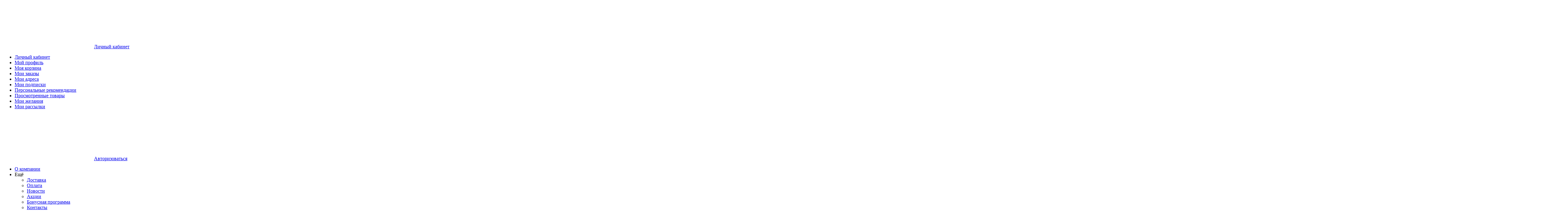

--- FILE ---
content_type: text/html; charset=UTF-8
request_url: https://www.moezoo.ru/catalog/sobaki/amunitsiya/osheyniki/osheynik_evro_sintetika_25mm_fioletovogo_tsveta/
body_size: 30056
content:
<!DOCTYPE html>
<html xml:lang="ru" lang="ru"   itemscope itemtype="http://schema.org/WebSite">
<head>
    <!-- Google Tag Manager -->

<!-- End Google Tag Manager -->    <meta http-equiv="X-UA-Compatible" content="IE=edge">
    <meta name="viewport" content="width=device-width, initial-scale=1">
    <link rel="icon" href="https://www.moezoo.ru/favicon.ico" type="image/x-icon">
    <link rel="shortcut icon" href="https://www.moezoo.ru/favicon.ico" type="image/x-icon">
    <meta http-equiv="Content-Type" content="text/html; charset=UTF-8" />
<meta name="robots" content="index, follow" />
<meta name="keywords" content="Ошейник Евро синтетика 25мм фиолетового цвета, Ошейники для собак, моезоо" />
<meta name="description" content="Ошейник Евро синтетика 25мм фиолетового цвета для собак от 340 р. Купить в интернет-магазине Moezoo.ru. Доставка по Кирову и области, Сыктывкару." />
<script data-skip-moving="true">(function(w, d, n) {var cl = "bx-core";var ht = d.documentElement;var htc = ht ? ht.className : undefined;if (htc === undefined || htc.indexOf(cl) !== -1){return;}var ua = n.userAgent;if (/(iPad;)|(iPhone;)/i.test(ua)){cl += " bx-ios";}else if (/Windows/i.test(ua)){cl += ' bx-win';}else if (/Macintosh/i.test(ua)){cl += " bx-mac";}else if (/Linux/i.test(ua) && !/Android/i.test(ua)){cl += " bx-linux";}else if (/Android/i.test(ua)){cl += " bx-android";}cl += (/(ipad|iphone|android|mobile|touch)/i.test(ua) ? " bx-touch" : " bx-no-touch");cl += w.devicePixelRatio && w.devicePixelRatio >= 2? " bx-retina": " bx-no-retina";if (/AppleWebKit/.test(ua)){cl += " bx-chrome";}else if (/Opera/.test(ua)){cl += " bx-opera";}else if (/Firefox/.test(ua)){cl += " bx-firefox";}ht.className = htc ? htc + " " + cl : cl;})(window, document, navigator);</script>


<link href="/bitrix/js/ui/design-tokens/dist/ui.design-tokens.css?171662457826358" type="text/css"  rel="stylesheet" />
<link href="/bitrix/js/ui/fonts/opensans/ui.font.opensans.css?16655008752555" type="text/css"  rel="stylesheet" />
<link href="/bitrix/js/main/popup/dist/main.popup.bundle.css?175067388731694" type="text/css"  rel="stylesheet" />
<link href="/bitrix/js/main/loader/dist/loader.bundle.css?15676658602425" type="text/css"  rel="stylesheet" />
<link href="/bitrix/js/main/core/css/core_viewer.css?171943012361330" type="text/css"  rel="stylesheet" />
<link href="/bitrix/cache/css/s1/pethouse/page_be266c3beecd933204e2bd8702dbf396/page_be266c3beecd933204e2bd8702dbf396_v1.css?17682867712634" type="text/css"  rel="stylesheet" />
<link href="/bitrix/cache/css/s1/pethouse/template_597363956ced3bbcadbed79abebcd9e0/template_597363956ced3bbcadbed79abebcd9e0_v1.css?1768286744414849" type="text/css"  data-template-style="true" rel="stylesheet" />







<!--[if lte IE 8]><script src="/local/templates/pethouse/assets/lib/html5shiv.min.js" async="async" data-skip-moving="true"></script><![endif]-->
<!--[if lte IE 8]><script src="/local/templates/pethouse/assets/lib/respond.min.js" async="async" data-skip-moving="true"></script><![endif]-->
<meta property="og:type" content="website">
<meta property="twitter:card" content="summary">
<meta property="og:site_name" content="Интернет-магазин товаров для животных MoeZoo.Ru">
<meta property="og:url" content="https://www.moezoo.ru/catalog/sobaki/amunitsiya/osheyniki/osheynik_evro_sintetika_25mm_fioletovogo_tsveta/">
<meta property="og:title" content="Ошейник Евро синтетика 25мм фиолетового цвета ">
<meta property="og:description" content="Ошейник Евро синтетика 25мм фиолетового цвета для собак от 340 р. Купить в интернет-магазине Moezoo.ru. Доставка по Кирову и области, Сыктывкару.">
<meta property="og:image" content="https://www.moezoo.ruhttps//upload-cb723ae68f2dc9a65fe1454eeedf3adc.storage.yandexcloud.net/resize_cache/63493/0eb2dec7a335f49b622d9972b639ee76/iblock/1b6/1b6b33d6019c86d0b70ce317f5a51e32/011715_fiolet.jpg">
<meta property="fb:app_id" content="1605959579524084">
    <title itemprop="name">
    Ошейник Евро синтетика 25мм фиолетового цвета  | Интернет-магазин товаров для животных MoeZoo.Ru    </title>
    
    </head>
<body >
    <!-- Google Tag Manager (noscript) -->
<noscript><iframe src="https://www.googletagmanager.com/ns.html?id=GTM-NWZ6B4H" height="0" width="0" style="display:none;visibility:hidden"></iframe></noscript>
<!-- End Google Tag Manager (noscript) -->
    <!--'start_frame_cache_GkCugc'--><!--'end_frame_cache_GkCugc'-->    <div id="svg-icons"></div>
    <div id="panel"></div>
    <div id="webpage" class="activelife body ru" itemscope itemtype="http://schema.org/WebPage">
        <header class="l-header header">
            <div class="l-header__top">
                <div class="container clearfix">
                    <div class="auth_top">
                        
<div id="compareList9J9wbd" class="cmp_items fix top right " style="display: none;"><!--'start_frame_cache_compareList9J9wbd'--><!--'end_frame_cache_compareList9J9wbd'--></div>
                                                                        

<div class="dropdown">
    <a class="auth_top__link dropdown-toggle" id="bx_3951543183_dd" href="/personal/" data-toggle="dropdown" aria-haspopup="true" aria-expanded="true">
        <svg class="icon icon-user icon-svg"><use xlink:href="#svg-user"></use></svg><span class="auth_top__text" id="bx_3951543183_dd__title"><!--'start_frame_cache_bx_3951543183_dd__title'-->Личный кабинет<!--'end_frame_cache_bx_3951543183_dd__title'-->        </span>
    </a>
        <ul class="dropdown-menu" aria-labelledby="bx_3951543183_dd">
                    <li><a href="/personal/">Личный кабинет</a></li>
                    <li><a href="/personal/private/">Мой профиль</a></li>
                    <li><a href="/personal/cart/">Моя корзина</a></li>
                    <li><a href="/personal/orders/">Мои заказы</a></li>
                    <li><a href="/personal/profiles/">Мои адреса</a></li>
                    <li><a href="/personal/subscribe/">Мои подписки</a></li>
                    <li><a href="/personal/recommend/">Персональные рекомендации</a></li>
                    <li><a href="/personal/viewed/">Просмотренные товары</a></li>
                    <li><a href="/personal/wishlist/">Мои желания</a></li>
                    <li><a href="/personal/subscriptions/">Мои рассылки</a></li>
            </ul>
    </div>                        <div class="auth_top__item" id="auth_top__exit">
                        <!--'start_frame_cache_auth_top__exit'-->                                                            <a class="auth_top__link js-ajax_link" data-fancybox="sign-in" data-type="ajax" href="/personal/sing-in/" title="Войти на сайт" rel="nofollow">
                                    <svg class="icon icon-locked icon-svg"><use xlink:href="#svg-locked"></use></svg><span class="auth_top__text">Авторизоваться</span>
                                </a>
                                                    <!--'end_frame_cache_auth_top__exit'-->                        </div>
                    </div>
                    


    <ul class="menu_top hml_menu clearfix">
                    <li class="menu_top__item">
                <a href="/company/">О компании</a>
            </li>
                    <li class="menu_top__item">
                <a href="/delivery/">Доставка</a>
            </li>
                    <li class="menu_top__item">
                <a href="/payment/">Оплата</a>
            </li>
                    <li class="menu_top__item">
                <a href="/news/">Новости</a>
            </li>
                    <li class="menu_top__item">
                <a href="/actions/">Акции</a>
            </li>
                    <li class="menu_top__item">
                <a href="/reward/">Бонусная программа</a>
            </li>
                    <li class="menu_top__item">
                <a href="/contacts/">Контакты</a>
            </li>
                <li class="menu_top__item hml_menu__more dropdown" style="display:none">
            <span class="dropdown-toggle" id="bx_1921946165_dd" data-toggle="dropdown" aria-haspopup="true" aria-expanded="true" role="button">
                <span class="hml_menu__icon menu_icon">
                    <span class="menu_icon__bar"></span>
                    <span class="menu_icon__bar"></span>
                    <span class="menu_icon__bar"></span>
                </span>
                <span class="hml_menu__more_icon">Ещё</span>
            </span>
            <ul class="menu_top__sub dropdown-menu" aria-labelledby="bx_1921946165_dd"></ul>
        </li>
    </ul>

                                    </div>
            </div>

            <div class="container l-header__infowrap clearfix">

                <div class="l-header__info clearfix">
                    

<div id="cart_top1" class="cart_top"><!--'start_frame_cache_cart_top1'-->
<a class="clearfix" href="/personal/cart/">
    <svg class="icon icon-cart icon-svg"><use xlink:href="#svg-cart"></use></svg>
	<span class="cart_top__text">
        <span class="cart_top__title">Ваша корзина</span>
                    
                                    <span class="hidden-xs">Товаров нет</span>
                                </span>
</a><!--'end_frame_cache_cart_top1'--></div>
                    <div class="l-header__logo logo" itemscope itemtype="http://schema.org/Organization">
                        <a href="/" itemprop="url">
                            <img src="/local/templates/pethouse/assets/img/moezoo.png" border="0" title="Интернет-магазин зоотоваров moezoo.ru" alt="moezoo.ru" style="max-height:60px;" />                        </a>

                                                    <meta itemprop="address" content="610000, Россия, Кировская область, Киров">
                        
                                                                        <meta itemprop="name" content="Интернет-магазин товаров для животных MoeZoo.Ru">
                    </div>
                    <div class="l-header__adds">
                        <div class="l-header__phone adds recall">
                            <a class="js-ajax_link" data-fancybox="recall" data-type="ajax" href="/recall/" title="Заказать звонок" rel="nofollow">
                                <svg class="btn__icon icon icon-phone icon-svg"><use xlink:href="#svg-phone"></use></svg>Заказать звонок                            </a>
                            <div class="adds__phone">
                            <!--(8332) 77-11-23-->
8-800-550-43-20                            </div>
                        </div>
                        <div class="l-header__phone adds feedback">
                            <a class="js-ajax_link" data-fancybox="feedback" data-type="ajax" href="/feedback/" title="Свяжитесь с нами" rel="nofollow">
                                <svg class="btn__icon icon icon-dialog icon-svg"><use xlink:href="#svg-dialog"></use></svg>Обратная связь                            </a>
                            <div class="adds__phone">
                            <!--8-800-550-43-20-->
<br />                            </div>
                        </div>
                    </div>
                </div>
                <div class="l-header__line clearfix">
                    <div class="l-header__search">
                        
    <form class="search__form clearfix" id="title-search" action="/catalog/">
        <input class="search__input" id="title-search-input" type="text" name="q" value="" autocomplete="off" placeholder="Поиск по сайту">
        <button class="search__btn" type="submit" name="s" value="Поиск">
            <svg class="icon-glass icon-svg"><use xlink:href="#svg-glass"></use></svg>
        </button>
    </form>


                    </div>
                    

<div class="modern-menu js-modern-menu">

    <button class="modern-menu__toggle js-mm__toggle-button">Каталог</button>

    <div class="modern-menu__items js-mm__items">

                    <div class="modern-menu__root-item js-mm__root-item">
                <a href="/catalog/sobaki/">Собаки</a>
                        <div class="modern-menu__toggle-submenu js-mm__toggle-submenu"></div>
        <div class="modern-menu__subitems js-mm__subitems">
                            <div class="modern-menu__item js-mm__item" data-index=0>
                    <a href="/catalog/sobaki/aksessuary/">
                        Аксессуары&nbsp;(136)                    </a>
                                    </div>
                            <div class="modern-menu__item js-mm__item" data-index=1>
                    <a href="/catalog/sobaki/amunitsiya/">
                        Амуниция&nbsp;(1144)                    </a>
                            <div class="modern-menu__toggle-submenu js-mm__toggle-submenu"></div>
        <div class="modern-menu__subitems js-mm__subitems">
                            <div class="modern-menu__item js-mm__item" data-index=0>
                    <a href="/catalog/sobaki/amunitsiya/komplektuyushchie/">
                        Комплектующие&nbsp;(60)                    </a>
                                    </div>
                            <div class="modern-menu__item js-mm__item" data-index=1>
                    <a href="/catalog/sobaki/amunitsiya/namordniki/">
                        Намордники&nbsp;(54)                    </a>
                                    </div>
                            <div class="modern-menu__item js-mm__item" data-index=2>
                    <a href="/catalog/sobaki/amunitsiya/osheyniki/">
                        Ошейники&nbsp;(377)                    </a>
                                    </div>
                            <div class="modern-menu__item js-mm__item" data-index=3>
                    <a href="/catalog/sobaki/amunitsiya/povodki/">
                        Поводки&nbsp;(162)                    </a>
                                    </div>
                            <div class="modern-menu__item js-mm__item" data-index=4>
                    <a href="/catalog/sobaki/amunitsiya/ringovki/">
                        Ринговки&nbsp;(18)                    </a>
                                    </div>
                            <div class="modern-menu__item js-mm__item" data-index=5>
                    <a href="/catalog/sobaki/amunitsiya/ruletki/">
                        Рулетки&nbsp;(249)                    </a>
                                    </div>
                            <div class="modern-menu__item js-mm__item" data-index=6>
                    <a href="/catalog/sobaki/amunitsiya/tsepi_trosy/">
                        Цепи/тросы&nbsp;(11)                    </a>
                                    </div>
                            <div class="modern-menu__item js-mm__item" data-index=7>
                    <a href="/catalog/sobaki/amunitsiya/shleyki_komplekty/">
                        Шлейки/комплекты&nbsp;(212)                    </a>
                                    </div>
                                </div>
                        </div>
                            <div class="modern-menu__item js-mm__item" data-index=2>
                    <a href="/catalog/sobaki/vitaminy/">
                        Витамины&nbsp;(113)                    </a>
                                    </div>
                            <div class="modern-menu__item js-mm__item" data-index=3>
                    <a href="/catalog/sobaki/gruming/">
                        Груминг&nbsp;(169)                    </a>
                                    </div>
                            <div class="modern-menu__item js-mm__item" data-index=4>
                    <a href="/catalog/sobaki/igrushki/">
                        Игрушки&nbsp;(548)                    </a>
                                    </div>
                            <div class="modern-menu__item js-mm__item" data-index=5>
                    <a href="/catalog/sobaki/kletki_volery/">
                        Клетки/вольеры&nbsp;(20)                    </a>
                                    </div>
                            <div class="modern-menu__item js-mm__item" data-index=6>
                    <a href="/catalog/sobaki/korma_dlya_sobak/">
                        Корма для собак&nbsp;(1131)                    </a>
                            <div class="modern-menu__toggle-submenu js-mm__toggle-submenu"></div>
        <div class="modern-menu__subitems js-mm__subitems">
                            <div class="modern-menu__item js-mm__item" data-index=0>
                    <a href="/catalog/sobaki/korma_dlya_sobak/konservy/">
                        Консервы&nbsp;(283)                    </a>
                                    </div>
                            <div class="modern-menu__item js-mm__item" data-index=1>
                    <a href="/catalog/sobaki/korma_dlya_sobak/sukhie_korma_dlya_sobak/">
                        Сухие корма для собак&nbsp;(847)                    </a>
                                    </div>
                                </div>
                        </div>
                            <div class="modern-menu__item js-mm__item" data-index=7>
                    <a href="/catalog/sobaki/lakomstva/">
                        Лакомства&nbsp;(760)                    </a>
                                    </div>
                            <div class="modern-menu__item js-mm__item" data-index=8>
                    <a href="/catalog/sobaki/lezhaki_domiki/">
                        Лежаки/домики&nbsp;(225)                    </a>
                                    </div>
                            <div class="modern-menu__item js-mm__item" data-index=9>
                    <a href="/catalog/sobaki/miski/">
                        Миски&nbsp;(301)                    </a>
                                    </div>
                            <div class="modern-menu__item js-mm__item" data-index=10>
                    <a href="/catalog/sobaki/odezhda/">
                        Одежда&nbsp;(594)                    </a>
                                    </div>
                            <div class="modern-menu__item js-mm__item" data-index=11>
                    <a href="/catalog/sobaki/sumki_perenoski/">
                        Сумки/переноски&nbsp;(64)                    </a>
                                    </div>
                            <div class="modern-menu__item js-mm__item" data-index=12>
                    <a href="/catalog/sobaki/shampuni_sprei/">
                        Шампуни/спреи&nbsp;(113)                    </a>
                                    </div>
                        <div class="modern-menu__product js-mm__product"><a class="modern-menu__product-img" href="/catalog/sobaki/lakomstva/titbit_zhevatelnyy_snek_dent_vkus_govyadiny/"><img src="https://upload-cb723ae68f2dc9a65fe1454eeedf3adc.storage.yandexcloud.net/resize_cache/61037/aebeb01d5a9fd1359a562032f5eff497/iblock/b6d/000953.jpg" width="135" height="200" alt="TiTBiT Жевательный снек DENT вкус говядины" /></a><div class="modern-menu__product-name"><a href="/catalog/sobaki/lakomstva/titbit_zhevatelnyy_snek_dent_vkus_govyadiny/">TiTBiT Жевательный снек DENT вкус говядины</a></div><div class="modern-menu__product-price-wrap clearfix"><div class="modern-menu__product-price"></div></div></div>        </div>
                    </div>
                    <div class="modern-menu__root-item js-mm__root-item">
                <a href="/catalog/koshki/">Кошки</a>
                        <div class="modern-menu__toggle-submenu js-mm__toggle-submenu"></div>
        <div class="modern-menu__subitems js-mm__subitems">
                            <div class="modern-menu__item js-mm__item" data-index=0>
                    <a href="/catalog/koshki/amunitsiya/">
                        Амуниция&nbsp;(28)                    </a>
                                    </div>
                            <div class="modern-menu__item js-mm__item" data-index=1>
                    <a href="/catalog/koshki/vitaminy/">
                        Витамины&nbsp;(153)                    </a>
                                    </div>
                            <div class="modern-menu__item js-mm__item" data-index=2>
                    <a href="/catalog/koshki/gruming/">
                        Груминг&nbsp;(63)                    </a>
                                    </div>
                            <div class="modern-menu__item js-mm__item" data-index=3>
                    <a href="/catalog/koshki/igrushki/">
                        Игрушки&nbsp;(219)                    </a>
                                    </div>
                            <div class="modern-menu__item js-mm__item" data-index=4>
                    <a href="/catalog/koshki/kogtetochki_kompleksy/">
                        Когтеточки / Комплексы&nbsp;(299)                    </a>
                                    </div>
                            <div class="modern-menu__item js-mm__item" data-index=5>
                    <a href="/catalog/koshki/korma_lakomstva/">
                        Корма&nbsp;(1605)                    </a>
                            <div class="modern-menu__toggle-submenu js-mm__toggle-submenu"></div>
        <div class="modern-menu__subitems js-mm__subitems">
                            <div class="modern-menu__item js-mm__item" data-index=0>
                    <a href="/catalog/koshki/korma_lakomstva/vlazhnye_korma/">
                        Влажные корма&nbsp;(598)                    </a>
                                    </div>
                            <div class="modern-menu__item js-mm__item" data-index=1>
                    <a href="/catalog/koshki/korma_lakomstva/sukhie_korma_dlya_koshek/">
                        Сухие корма для кошек&nbsp;(1007)                    </a>
                                    </div>
                                </div>
                        </div>
                            <div class="modern-menu__item js-mm__item" data-index=6>
                    <a href="/catalog/koshki/lakomstva/">
                        Лакомства&nbsp;(149)                    </a>
                                    </div>
                            <div class="modern-menu__item js-mm__item" data-index=7>
                    <a href="/catalog/koshki/lezhaki_domiki/">
                        Лежаки/домики&nbsp;(227)                    </a>
                                    </div>
                            <div class="modern-menu__item js-mm__item" data-index=8>
                    <a href="/catalog/koshki/miski_tualety/">
                        Миски/туалеты&nbsp;(228)                    </a>
                                    </div>
                            <div class="modern-menu__item js-mm__item" data-index=9>
                    <a href="/catalog/koshki/napolniteli/">
                        Наполнители&nbsp;(171)                    </a>
                                    </div>
                            <div class="modern-menu__item js-mm__item" data-index=10>
                    <a href="/catalog/koshki/sumki_perenoski/">
                        Сумки/переноски&nbsp;(71)                    </a>
                                    </div>
                            <div class="modern-menu__item js-mm__item" data-index=11>
                    <a href="/catalog/koshki/shampuni_sprei/">
                        Шампуни/спреи&nbsp;(95)                    </a>
                                    </div>
                        <div class="modern-menu__product js-mm__product"><a class="modern-menu__product-img" href="/catalog/koshki/napolniteli/napolnitel_1_silikagel_30l/"><img src="https://upload-cb723ae68f2dc9a65fe1454eeedf3adc.storage.yandexcloud.net/resize_cache/67351/aebeb01d5a9fd1359a562032f5eff497/iblock/1c5/1c55bab126f58ff13c9f2e58e150f313/13hq.jpg" width="142" height="200" alt="Наполнитель  1 Силикагель 30л." /></a><div class="modern-menu__product-name"><a href="/catalog/koshki/napolniteli/napolnitel_1_silikagel_30l/">Наполнитель  1 Силикагель 30л.</a></div><div class="modern-menu__product-price-wrap clearfix"><div class="modern-menu__product-price"></div></div></div>        </div>
                    </div>
                    <div class="modern-menu__root-item js-mm__root-item">
                <a href="/catalog/ptitsy/">Птицы</a>
                        <div class="modern-menu__toggle-submenu js-mm__toggle-submenu"></div>
        <div class="modern-menu__subitems js-mm__subitems">
                            <div class="modern-menu__item js-mm__item" data-index=0>
                    <a href="/catalog/ptitsy/vitaminy/">
                        Витамины&nbsp;(18)                    </a>
                                    </div>
                            <div class="modern-menu__item js-mm__item" data-index=1>
                    <a href="/catalog/ptitsy/igrushki_oborudovanie/">
                        Игрушки/оборудование&nbsp;(222)                    </a>
                                    </div>
                            <div class="modern-menu__item js-mm__item" data-index=2>
                    <a href="/catalog/ptitsy/kletki/">
                        Клетки&nbsp;(72)                    </a>
                                    </div>
                            <div class="modern-menu__item js-mm__item" data-index=3>
                    <a href="/catalog/ptitsy/korma_lakomstva/">
                        Корма/лакомства&nbsp;(216)                    </a>
                                    </div>
                            <div class="modern-menu__item js-mm__item" data-index=4>
                    <a href="/catalog/ptitsy/sredstva_ukhoda_dlya_ptits/">
                        Средства ухода для птиц&nbsp;(15)                    </a>
                                    </div>
                        <div class="modern-menu__product js-mm__product"><a class="modern-menu__product-img" href="/catalog/ptitsy/vitaminy/beafar_mauser_tropfen_50_ml_vitaminy_dlya_ptits_linka/"><img src="https://upload-cb723ae68f2dc9a65fe1454eeedf3adc.storage.yandexcloud.net/resize_cache/50632/aebeb01d5a9fd1359a562032f5eff497/iblock/a02/kormovaya_dobavka_mausertropfen_dlya_ptits.png" width="135" height="200" alt="Беафар MAUSER-TROPFEN 50 мл витамины для птиц линька" /></a><div class="modern-menu__product-name"><a href="/catalog/ptitsy/vitaminy/beafar_mauser_tropfen_50_ml_vitaminy_dlya_ptits_linka/">Беафар MAUSER-TROPFEN 50 мл витамины для птиц линька</a></div><div class="modern-menu__product-price-wrap clearfix"><div class="modern-menu__product-price"></div></div></div>        </div>
                    </div>
                    <div class="modern-menu__root-item js-mm__root-item">
                <a href="/catalog/gryzuny/">Грызуны</a>
                        <div class="modern-menu__toggle-submenu js-mm__toggle-submenu"></div>
        <div class="modern-menu__subitems js-mm__subitems">
                            <div class="modern-menu__item js-mm__item" data-index=0>
                    <a href="/catalog/gryzuny/aksessuary/">
                        Аксессуары&nbsp;(30)                    </a>
                                    </div>
                            <div class="modern-menu__item js-mm__item" data-index=1>
                    <a href="/catalog/gryzuny/vitaminy/">
                        Витамины&nbsp;(20)                    </a>
                                    </div>
                            <div class="modern-menu__item js-mm__item" data-index=2>
                    <a href="/catalog/gryzuny/gamaki_domiki_tunneli/">
                        Гамаки/домики/туннели&nbsp;(83)                    </a>
                                    </div>
                            <div class="modern-menu__item js-mm__item" data-index=3>
                    <a href="/catalog/gryzuny/gruming/">
                        Груминг&nbsp;(10)                    </a>
                                    </div>
                            <div class="modern-menu__item js-mm__item" data-index=4>
                    <a href="/catalog/gryzuny/igrushki/">
                        Игрушки&nbsp;(37)                    </a>
                                    </div>
                            <div class="modern-menu__item js-mm__item" data-index=5>
                    <a href="/catalog/gryzuny/kletki_perenoski/">
                        Клетки/переноски&nbsp;(110)                    </a>
                                    </div>
                            <div class="modern-menu__item js-mm__item" data-index=6>
                    <a href="/catalog/gryzuny/korma_lakomstva/">
                        Корма/лакомства&nbsp;(283)                    </a>
                                    </div>
                            <div class="modern-menu__item js-mm__item" data-index=7>
                    <a href="/catalog/gryzuny/miski_poilki/">
                        Миски/поилки&nbsp;(68)                    </a>
                                    </div>
                            <div class="modern-menu__item js-mm__item" data-index=8>
                    <a href="/catalog/gryzuny/sredstva_gigieny/">
                        Средства гигиены&nbsp;(19)                    </a>
                                    </div>
                        <div class="modern-menu__product js-mm__product"><a class="modern-menu__product-img" href="/catalog/gryzuny/korma_lakomstva/sultan_400g_korm_dlya_krolikov_ovoshchi_1_14/"><img src="https://upload-cb723ae68f2dc9a65fe1454eeedf3adc.storage.yandexcloud.net/resize_cache/33969/aebeb01d5a9fd1359a562032f5eff497/iblock/9fa/c440904d7c60038e87e5d41627abba30.jpg" width="154" height="200" alt="Султан 400г корм для кроликов Овощи" /></a><div class="modern-menu__product-name"><a href="/catalog/gryzuny/korma_lakomstva/sultan_400g_korm_dlya_krolikov_ovoshchi_1_14/">Султан 400г корм для кроликов Овощи</a></div><div class="modern-menu__product-price-wrap clearfix"><div class="modern-menu__product-price"></div></div></div>        </div>
                    </div>
                    <div class="modern-menu__root-item js-mm__root-item">
                <a href="/catalog/khorki/">Хорьки</a>
                        <div class="modern-menu__toggle-submenu js-mm__toggle-submenu"></div>
        <div class="modern-menu__subitems js-mm__subitems">
                            <div class="modern-menu__item js-mm__item" data-index=0>
                    <a href="/catalog/khorki/korma_lakomstva/">
                        Корма/лакомства&nbsp;(3)                    </a>
                                    </div>
                            <div class="modern-menu__item js-mm__item" data-index=1>
                    <a href="/catalog/khorki/sredstva_ukhoda/">
                        Средства ухода&nbsp;(7)                    </a>
                                    </div>
                        <div class="modern-menu__product js-mm__product"><a class="modern-menu__product-img" href="/catalog/khorki/sredstva_ukhoda/gamak_dlya_khorkov_5_gamma_siesta_430_290_4mm/"><img src="https://upload-cb723ae68f2dc9a65fe1454eeedf3adc.storage.yandexcloud.net/resize_cache/29020/aebeb01d5a9fd1359a562032f5eff497/iblock/541/42585d2c9a31951a5cfe3acd2013f20d.jpg" width="200" height="186" alt="Гамак для хорьков 5 ГАММА Сиеста 430*290*4мм." /></a><div class="modern-menu__product-name"><a href="/catalog/khorki/sredstva_ukhoda/gamak_dlya_khorkov_5_gamma_siesta_430_290_4mm/">Гамак для хорьков 5 ГАММА Сиеста 430*290*4мм.</a></div><div class="modern-menu__product-price-wrap clearfix"><div class="modern-menu__product-price"></div></div></div>        </div>
                    </div>
                    <div class="modern-menu__root-item js-mm__root-item">
                <a href="/catalog/ryby/">Рыбы</a>
                        <div class="modern-menu__toggle-submenu js-mm__toggle-submenu"></div>
        <div class="modern-menu__subitems js-mm__subitems">
                            <div class="modern-menu__item js-mm__item" data-index=0>
                    <a href="/catalog/ryby/groty_koryagi_kamni/">
                        Гроты, коряги, камни&nbsp;(540)                    </a>
                                    </div>
                            <div class="modern-menu__item js-mm__item" data-index=1>
                    <a href="/catalog/ryby/grunty/">
                        Грунты&nbsp;(251)                    </a>
                                    </div>
                            <div class="modern-menu__item js-mm__item" data-index=2>
                    <a href="/catalog/ryby/iskusstvennye_rasteniya_dezzie/">
                        Искусственные растения&nbsp;(260)                    </a>
                                    </div>
                            <div class="modern-menu__item js-mm__item" data-index=3>
                    <a href="/catalog/ryby/fony_dezzie/">
                        Фоны&nbsp;(55)                    </a>
                                    </div>
                            <div class="modern-menu__item js-mm__item" data-index=4>
                    <a href="/catalog/ryby/akvariumy_terrariumy/">
                        Аквариумы/террариумы&nbsp;(131)                    </a>
                                    </div>
                            <div class="modern-menu__item js-mm__item" data-index=5>
                    <a href="/catalog/ryby/korma_dlya_ryb/">
                        Корма для рыб&nbsp;(156)                    </a>
                                    </div>
                            <div class="modern-menu__item js-mm__item" data-index=6>
                    <a href="/catalog/ryby/oborudovanie/">
                        Оборудование&nbsp;(563)                    </a>
                            <div class="modern-menu__toggle-submenu js-mm__toggle-submenu"></div>
        <div class="modern-menu__subitems js-mm__subitems">
                            <div class="modern-menu__item js-mm__item" data-index=0>
                    <a href="/catalog/ryby/oborudovanie/kompressory_i_komplektuyushchie/">
                        Компрессоры и комплектующие&nbsp;(125)                    </a>
                                    </div>
                            <div class="modern-menu__item js-mm__item" data-index=1>
                    <a href="/catalog/ryby/oborudovanie/lampy_svetilniki/">
                        Лампы, светильники&nbsp;(73)                    </a>
                                    </div>
                            <div class="modern-menu__item js-mm__item" data-index=2>
                    <a href="/catalog/ryby/oborudovanie/nagrevateli_termometry/">
                        Нагреватели, термометры&nbsp;(73)                    </a>
                                    </div>
                            <div class="modern-menu__item js-mm__item" data-index=3>
                    <a href="/catalog/ryby/oborudovanie/ochistiteli_skrebki/">
                        Очистители, скребки&nbsp;(31)                    </a>
                                    </div>
                            <div class="modern-menu__item js-mm__item" data-index=4>
                    <a href="/catalog/ryby/oborudovanie/prochee/">
                        Прочее&nbsp;(54)                    </a>
                                    </div>
                            <div class="modern-menu__item js-mm__item" data-index=5>
                    <a href="/catalog/ryby/oborudovanie/sachki/">
                        Сачки&nbsp;(21)                    </a>
                                    </div>
                            <div class="modern-menu__item js-mm__item" data-index=6>
                    <a href="/catalog/ryby/oborudovanie/filtry_i_komplektuyushchie/">
                        Фильтры и комплектующие&nbsp;(186)                    </a>
                                    </div>
                                </div>
                        </div>
                            <div class="modern-menu__item js-mm__item" data-index=7>
                    <a href="/catalog/ryby/sredstva_dlya_soderzhaniya/">
                        Средства для содержания&nbsp;(146)                    </a>
                                    </div>
                        <div class="modern-menu__product js-mm__product"><a class="modern-menu__product-img" href="/catalog/ryby/iskusstvennye_rasteniya_dezzie/jbl_plantis_plastik_shpilki_d_zakrepleniya_rasteniy/"><img src="https://upload-cb723ae68f2dc9a65fe1454eeedf3adc.storage.yandexcloud.net/resize_cache/27481/aebeb01d5a9fd1359a562032f5eff497/iblock/ffc/e26bfd6cfac22227ee931ba8079014c5.jpg" width="200" height="200" alt="JBL Plantis пластик.шпильки д/закрепления растений" /></a><div class="modern-menu__product-name"><a href="/catalog/ryby/iskusstvennye_rasteniya_dezzie/jbl_plantis_plastik_shpilki_d_zakrepleniya_rasteniy/">JBL Plantis пластик.шпильки д/закрепления растений</a></div><div class="modern-menu__product-price-wrap clearfix"><div class="modern-menu__product-price"></div></div></div>        </div>
                    </div>
                    <div class="modern-menu__root-item js-mm__root-item">
                <a href="/catalog/reptilii/">Рептилии</a>
                        <div class="modern-menu__toggle-submenu js-mm__toggle-submenu"></div>
        <div class="modern-menu__subitems js-mm__subitems">
                            <div class="modern-menu__item js-mm__item" data-index=0>
                    <a href="/catalog/reptilii/dekoratsii_v_terrarium/">
                        Декорации в террариум&nbsp;(51)                    </a>
                                    </div>
                            <div class="modern-menu__item js-mm__item" data-index=1>
                    <a href="/catalog/reptilii/terrariumy/">
                        ТЕРРАРИУМЫ&nbsp;(19)                    </a>
                                    </div>
                            <div class="modern-menu__item js-mm__item" data-index=2>
                    <a href="/catalog/reptilii/korma_dlya_reptiliy/">
                        Корма для рептилий&nbsp;(35)                    </a>
                                    </div>
                        <div class="modern-menu__product js-mm__product"><a class="modern-menu__product-img" href="/catalog/reptilii/dekoratsii_v_terrarium/jbl_terracoco_kokosovaya_struzhka_dlya_terrariumov_5l/"><img src="https://upload-cb723ae68f2dc9a65fe1454eeedf3adc.storage.yandexcloud.net/resize_cache/27486/aebeb01d5a9fd1359a562032f5eff497/iblock/fa4/eaaefb7a6cbc417abae26bbb0e4f00e5.png" width="120" height="200" alt="JBL TerraCoco кокосовая стружка для террариумов 5л" /></a><div class="modern-menu__product-name"><a href="/catalog/reptilii/dekoratsii_v_terrarium/jbl_terracoco_kokosovaya_struzhka_dlya_terrariumov_5l/">JBL TerraCoco кокосовая стружка для террариумов 5л</a></div><div class="modern-menu__product-price-wrap clearfix"><div class="modern-menu__product-price"></div></div></div>        </div>
                    </div>
                    <div class="modern-menu__root-item js-mm__root-item">
                <a href="/catalog/veterinarnaya_apteka/">Ветеринарная аптека</a>
                        <div class="modern-menu__toggle-submenu js-mm__toggle-submenu"></div>
        <div class="modern-menu__subitems js-mm__subitems">
                            <div class="modern-menu__item js-mm__item" data-index=0>
                    <a href="/catalog/veterinarnaya_apteka/antibakterialnye_immunomodulyatory/">
                        Антибактериальные, иммуномодуляторы&nbsp;(8)                    </a>
                                    </div>
                            <div class="modern-menu__item js-mm__item" data-index=1>
                    <a href="/catalog/veterinarnaya_apteka/glaznye_ushnye_kapli/">
                        Глазные, ушные капли&nbsp;(20)                    </a>
                                    </div>
                            <div class="modern-menu__item js-mm__item" data-index=2>
                    <a href="/catalog/veterinarnaya_apteka/gormonalnye_kontratseptivy_uspokoitelnye/">
                        Гормональные, контрацептивы, успокоительные&nbsp;(14)                    </a>
                                    </div>
                            <div class="modern-menu__item js-mm__item" data-index=3>
                    <a href="/catalog/veterinarnaya_apteka/mazi_kremy_geli_i_t_p/">
                        Мази, кремы, гели и т.п.&nbsp;(11)                    </a>
                                    </div>
                            <div class="modern-menu__item js-mm__item" data-index=4>
                    <a href="/catalog/veterinarnaya_apteka/antigelmintiki/">
                        Антигельминтики&nbsp;(12)                    </a>
                                    </div>
                            <div class="modern-menu__item js-mm__item" data-index=5>
                    <a href="/catalog/veterinarnaya_apteka/kapli_protiv_blokh_i_kleshchey/">
                        Капли против блох и клещей&nbsp;(55)                    </a>
                                    </div>
                            <div class="modern-menu__item js-mm__item" data-index=6>
                    <a href="/catalog/veterinarnaya_apteka/osheyniki_protiv_blokh_i_kleshchey/">
                        Ошейники против блох и клещей&nbsp;(53)                    </a>
                                    </div>
                            <div class="modern-menu__item js-mm__item" data-index=7>
                    <a href="/catalog/veterinarnaya_apteka/preparaty_ot_kozhnykh_zabolevaniy/">
                        Препараты от кожных заболеваний&nbsp;(4)                    </a>
                                    </div>
                            <div class="modern-menu__item js-mm__item" data-index=8>
                    <a href="/catalog/veterinarnaya_apteka/prochie_protivoparazitarnye/">
                        Прочие противопаразитарные&nbsp;(4)                    </a>
                                    </div>
                            <div class="modern-menu__item js-mm__item" data-index=9>
                    <a href="/catalog/veterinarnaya_apteka/shampuni_i_sprei_protivoparazitarnye/">
                        Шампуни и спреи противопаразитарные&nbsp;(30)                    </a>
                                    </div>
                            <div class="modern-menu__item js-mm__item" data-index=10>
                    <a href="/catalog/veterinarnaya_apteka/sredstva_ukhoda_1/">
                        Средства ухода&nbsp;(201)                    </a>
                                    </div>
                        <div class="modern-menu__product js-mm__product"><a class="modern-menu__product-img" href="/catalog/veterinarnaya_apteka/kapli_protiv_blokh_i_kleshchey/greenfort_g102_kapli_ot_blokh_dlya_sred_sobak_3_1ml/"><img src="https://upload-cb723ae68f2dc9a65fe1454eeedf3adc.storage.yandexcloud.net/resize_cache/27475/aebeb01d5a9fd1359a562032f5eff497/iblock/7f2/53344b304cbe98c852e7db7cbfef5282.jpeg" width="200" height="200" alt="GREENFORT G102 капли от блох для сред собак" /></a><div class="modern-menu__product-name"><a href="/catalog/veterinarnaya_apteka/kapli_protiv_blokh_i_kleshchey/greenfort_g102_kapli_ot_blokh_dlya_sred_sobak_3_1ml/">GREENFORT G102 капли от блох для сред собак</a></div><div class="modern-menu__product-price-wrap clearfix"><div class="modern-menu__product-price"></div></div></div>        </div>
                    </div>
        
        <div class="modern-menu__more-btn js-mm__more-btn">
            <a href="javascript:void(0);" onclick="return false;">
                <svg class="modern-menu__more-icon icon icon-svg"><use xlink:href="#svg-more"></use></svg>
            </a>
            <div class="modern-menu__more-container js-mm__more-container">
            </div>
        </div>
    </div>
</div>
                </div>
            </div>

            
        </header>
        <main class="l-main clearfix">
            
                            <div class="container">
                        
            
<ol class="breadcrumb" itemscope itemtype="http://schema.org/BreadcrumbList"><li itemprop="itemListElement" itemscope itemtype="http://schema.org/ListItem">

                <a itemprop="item" href="/" title="Главная">
                    <span itemprop="name">Главная</span>
                </a>
                <meta itemprop="position" content="1">
            </li><li itemprop="itemListElement" itemscope itemtype="http://schema.org/ListItem">

                <a itemprop="item" href="/catalog/" title="Каталог">
                    <span itemprop="name">Каталог</span>
                </a>
                <meta itemprop="position" content="2">
            </li><li itemprop="itemListElement" itemscope itemtype="http://schema.org/ListItem">

                <a itemprop="item" href="/catalog/sobaki/" title="Товары для собак">
                    <span itemprop="name">Товары для собак</span>
                </a>
                <meta itemprop="position" content="3">
            </li><li itemprop="itemListElement" itemscope itemtype="http://schema.org/ListItem">

                <a itemprop="item" href="/catalog/sobaki/amunitsiya/" title="Амуниция для собак">
                    <span itemprop="name">Амуниция для собак</span>
                </a>
                <meta itemprop="position" content="4">
            </li><li itemprop="itemListElement" itemscope itemtype="http://schema.org/ListItem">

                <a itemprop="item" href="/catalog/sobaki/amunitsiya/osheyniki/" title="Ошейники для собак">
                    <span itemprop="name">Ошейники для собак</span>
                </a>
                <meta itemprop="position" content="5">
            </li><li class="active" itemprop="itemListElement" itemscope itemtype="http://schema.org/ListItem">
                <span itemprop="name">Ошейник Евро синтетика 25мм фиолетового цвета</span>
                <meta itemprop="position" content="6">
            </li></ol>
            
            

<div class="detail" itemscope itemtype="http://schema.org/Product">
<div class="detail__product product js-product row clearfix"
	id="bx_165524345_119177"
	data-product-id="119177"
		data-detail="/catalog/sobaki/amunitsiya/osheyniki/osheynik_evro_sintetika_25mm_fioletovogo_tsveta/"
>
	<div class="col-xs-12 col-sm-12 col-md-7 col-lg-7 pull-right">

		
		<div class="catalog__head">
			<h1 class="detail__name webpage__title js-product__name" itemprop="name">
				Ошейник Евро синтетика 25мм фиолетового цвета			</h1>
							<span class="detail__favorite favorite js-favorite">
					<svg class="favorite__icon icon icon-heart icon-svg"><use xlink:href="#svg-heart"></use></svg>
					<span class="favorite__cnt">
											</span>
				</span>
			
			<div class="product__article">
									<span class="sku_prop__name">Артикул:</span>
					<span class="sku_prop__val_309">A5104</span>
							</div>
		</div>
	</div>
	<div class="col-xs-12 col-sm-12 col-md-5 col-lg-5">
		<div class="detail__picbox picbox">
			<div class="picbox__pic">
				<div class="picbox__frame js-glass">
					<div class="picbox__carousel">
										
																															<a class="picbox__canvas js-glass__canvas" data-fancybox="gallery" data-caption="Ошейник Евро синтетика 25мм фиолетового цвета" href="https://upload-cb723ae68f2dc9a65fe1454eeedf3adc.storage.yandexcloud.net/iblock/1b6/1b6b33d6019c86d0b70ce317f5a51e32/011715_fiolet.jpg"  data-dot="<img class='owl-preview' src='https://upload-cb723ae68f2dc9a65fe1454eeedf3adc.storage.yandexcloud.net/resize_cache/63493/b60aa3b624c524ed8f3c4499916c0bba/iblock/1b6/1b6b33d6019c86d0b70ce317f5a51e32/011715_fiolet.jpg'>">
								<img class="picbox__img" src="https://upload-cb723ae68f2dc9a65fe1454eeedf3adc.storage.yandexcloud.net/resize_cache/63493/0eb2dec7a335f49b622d9972b639ee76/iblock/1b6/1b6b33d6019c86d0b70ce317f5a51e32/011715_fiolet.jpg" data-large="https://upload-cb723ae68f2dc9a65fe1454eeedf3adc.storage.yandexcloud.net/iblock/1b6/1b6b33d6019c86d0b70ce317f5a51e32/011715_fiolet.jpg" alt="Ошейник Евро синтетика 25мм фиолетового цвета" title="Ошейник Евро синтетика 25мм фиолетового цвета" itemprop="image">
							</a>
																				<a class="picbox__canvas js-glass__canvas" data-fancybox="gallery" data-caption="Ошейник Евро синтетика 25мм фиолетового цвета" href="https://upload-cb723ae68f2dc9a65fe1454eeedf3adc.storage.yandexcloud.net/iblock/7df/7dfcee4d8feadaebcd0b64ff52e1f4bf/011715_fiolet.jpg"  data-dot="<img class='owl-preview' src='https://upload-cb723ae68f2dc9a65fe1454eeedf3adc.storage.yandexcloud.net/resize_cache/63494/b60aa3b624c524ed8f3c4499916c0bba/iblock/7df/7dfcee4d8feadaebcd0b64ff52e1f4bf/011715_fiolet.jpg'>">
								<img class="picbox__img" src="https://upload-cb723ae68f2dc9a65fe1454eeedf3adc.storage.yandexcloud.net/resize_cache/63494/0eb2dec7a335f49b622d9972b639ee76/iblock/7df/7dfcee4d8feadaebcd0b64ff52e1f4bf/011715_fiolet.jpg" data-large="https://upload-cb723ae68f2dc9a65fe1454eeedf3adc.storage.yandexcloud.net/iblock/7df/7dfcee4d8feadaebcd0b64ff52e1f4bf/011715_fiolet.jpg" alt="Ошейник Евро синтетика 25мм фиолетового цвета" title="Ошейник Евро синтетика 25мм фиолетового цвета" itemprop="image">
							</a>
											
										</div>

					<span class="catalog__corner corner"><span class="corner__in"><span class="corner__text">
										</span></span></span>

					
					<span class="detail__stickers js_swap_hide" style="width:50%; top: 3rem; left:-2x;
						                            ">
						
						
											</span>
					<div class="js-glass__lupa"></div>
				</div>

				<div class="picbox__mini">
					<div class="picbox__scroll">
						<div class="picbox__dots"></div>
					</div>
					<div class="scroll-element picbox__bar">
						<div class="scroll-arrow scroll-arrow_less">
							<svg class="icon icon-left icon-svg"><use xlink:href="#svg-left"></use></svg>
						</div>
						<div class="scroll-arrow scroll-arrow_more">
							<svg class="icon icon-right icon-svg"><use xlink:href="#svg-right"></use></svg>
						</div>
						<div class="scroll-element_outer">
							<div class="scroll-element_size"></div>
							<div class="scroll-element_track"></div>
							<div class="scroll-bar"></div>
						</div>
					</div>
				</div>
                </div>
		</div>
        <div class="bx_item_detail_rating" style="text-align:center">
            <div class="bx_item_rating" style="display: inline-block; text-align: center">
                				<div class="bx_stars_container">
					<div id="bx_vo_21_119177_sBq3II_stars" class="bx_stars_bg"></div>
					<div id="bx_vo_21_119177_sBq3II_progr" class="bx_stars_progres"></div>
				</div>

			<span id="bx_vo_21_119177_sBq3II_rating" class="bx_stars_rating_votes">(0)</span>
            </div>
        </div>
	</div>

	<div class="col-xs-12 col-sm-12 col-md-7 col-lg-7 pull-right">
		<div class="row">
			<div class="col-xs-12 col-sm-6 col-md-6 col-lg-7">
                <h3>Ошейник из синтетической стропы<br>
 <br>
 <br>
 <br>
 </h3>
<div>
	 Размеры:&nbsp;<br>
 <br>
	 Ширина: 25 мм<br>
	 Обхват: 45-65см&nbsp;
</div>
 <br>				                				
										
				
									<div class="product-item-detail-info-container">
													<div class="props_group">
								<table class="props_group__props">
									<tbody>
																	</tbody>
								</table>
							</div>
																		</div>
								</div>
			<div class="col-xs-12 col-sm-6 col-md-6 col-lg-5">
				<div class="detail__buy" itemprop="offers" itemscope itemtype="http://schema.org/Offer">

											<div class="detail__price price">
														<div class="price__pv js-price_pv-8">
															</div>
														<div class="price__pdv js-price_pdv-8" itemprop="price">340 р.</div>
														<meta itemprop="priceCurrency" content="RUB">
						</div>
                                                                                                        <div class="bonus" style="color:#007D32; font-size: 1.5rem; margin-bottom: 1rem">Бонусы:  24 <i class="fa fa-gift fa-lg" style="color:#FF4F00"></i></div>
                                                    					

																	<div class="detail__stocks stocks tooltip">
							<span>Наличие:</span>
							<span class="stocks__amount tooltip__link anchor">Есть</span><span class="stocks__sacle scale is-instock">
								<svg class="scale__icon icon icon-scale icon-svg"><use xlink:href="#svg-scale"></use></svg>
								<span class="scale__over"  style="width:100%">
									<svg class="scale__icon icon icon-scale icon-svg"><use xlink:href="#svg-scale"></use></svg>
								</span>
							</span>
							<link itemprop="availability" href="http://schema.org/InStock">
						</div>
					


					<!--noindex-->
					<form name="buy_form">
						<input type="hidden" name="action" value="ADD2BASKET">
						<input type="hidden" name="id" class="js-product_id" value="119177">

													<div class="detail__quantity clearfix">
								<span>Количество:</span>
								<div class="quantity clearfix">
									<i class="quantity__minus js-basket-minus"></i>
									<input
										type="number"
										class="quantity__val quantity__input js-quantity"
										name="quantity"
										value="1"
										step="1"
										min="1"
																			>
									<i class="quantity__plus js-basket-plus"></i>
								</div>
								<span class="detail__measure js-measure">шт</span>
							</div>
						
						<div class="detail__btns">

							
							<div id="bx_165524345_119177_add_basket_link">
								<a
									class="detail__btn added2cart btn"
									href="/personal/cart/"
									title="Перейти в корзину"
									rel="nofollow"
								>
									<svg class="icon icon-incart icon-svg"><use xlink:href="#svg-incart"></use></svg><br />
									Товар в корзине								</a>

								<button
									class="detail__btn add2cart btn js-add2cart"
									id="bx_165524345_119177_add_basket_link"
									type="submit"
																	>
									<svg class="icon icon-cart icon-svg"><use xlink:href="#svg-cart"></use></svg>В корзину								</button>
							</div>

															<a class="detail__btn buy1click btn js-buy1click js-ajax_link "
									title="Купить в 1 клик"
									data-fancybox="buy1click" data-type="ajax"
									data-insert_data="{&quot;RS_EXT_FIELD_0&quot;:&quot;[119177] Ошейник Евро синтетика 25мм фиолетового цвета&quot;,&quot;RS_ORDER_IDS&quot;:119177}"
									href="/buy1click/"
									data-name="Ошейник Евро синтетика 25мм фиолетового цвета"
									rel="nofollow"
								>
									<svg class="icon icon-phone icon-svg"><use xlink:href="#svg-phone-big"></use></svg>Купить в 1 клик								</a>
													</div>
					</form>
					<!--/noindex-->

					
											<div class="detail__share ya-share2"
															data-counter
																						data-copy="first"
																						data-limit="10"
																						data-services=","
																					data-lang="ru"
						></div>
					
					
					
											<a class="cmp__link js-compare" href="/catalog/compare/?action=ADD_TO_COMPARE_LIST&amp;id=119177#ACTION_CODE#" rel="nofollow">
							<svg class="cmp__icon icon icon-cmp icon-svg"><use xlink:href="#svg-cmp"></use></svg>Сравнить						</a>
									</div>

			</div>
			<div class="col-xs-12">
                				<a class="detail__detail_link" href="/catalog/sobaki/amunitsiya/osheyniki/osheynik_evro_sintetika_25mm_fioletovogo_tsveta/">
				Перейти в карточку				</a>
			</div>
		</div>
	</div>
</div>

	<!--'start_frame_cache_OhECjo'-->
	<span id="sale_gift_product_1485759459" class="sale_prediction_product_detail_container"></span>

		<!--'end_frame_cache_OhECjo'-->
	<div class="detail__tabs col-xs-12">
		<ul class="nav-tabs" role="tablist">

							<li class="active">
					<a rel="nofollow" href="#detail_detail" data-toggle="tab">Описание</a>
				</li>
			
			
			
            
							<li>
					<a rel="nofollow" href="#detail_reviews" data-toggle="tab">Отзывы</a>
				</li>
			
		</ul>

		<div class="tab-content">
							<div id="detail_detail" class="tab-pane fade in active">
					Ошейник из синтетической стропы 25мм, изготовленный по стандартам европейских производителей<br>
 <br>
 Оснащён удобной пластиковой пряжкой-защёлкой типа "фастекс", специально разработанной для ошейников и надёжным проволочным никелированным полукольцом<br>
 <br>
 &nbsp;Стык полукольца проварен<br>
 <br>
 Предназначен для ежедневного выгула домашнего питомца<br>
 <br>
Рекомендации по подбору: Обхват шеи собаки может быть от 45-ти до 65-ти см				</div>
			
			
			
            


                            <div id="detail_reviews" class="tab-pane fade">
					                    <div id="comp_93b6f3eaff46ae4adb51083a01e9847e">	<div class="reviews-collapse reviews-minimized" style='position:relative; float:none;'>
		<a class="btn btn-primary reviews-collapse-link" id="swREPLIERZZtH" onclick="BX.onCustomEvent(BX('REPLIERZZtH'), 'onTransverse', [event]);console.log('click');" href="javascript:void(0);" title="Текст сообщения">Добавить новый комментарий</a>
	</div>
	
<a name="review_anchor"></a>
<div class="reviews-reply-form" style="display:none;">

<form name="REPLIERZZtH" id="REPLIERZZtH" action="/catalog/sobaki/amunitsiya/osheyniki/osheynik_evro_sintetika_25mm_fioletovogo_tsveta/#postform" method="POST" enctype="multipart/form-data" class="reviews-form form" data-fancybox-title="Текст сообщения"><input type="hidden" name="bxajaxid" id="bxajaxid_93b6f3eaff46ae4adb51083a01e9847e_8BACKi" value="93b6f3eaff46ae4adb51083a01e9847e" /><input type="hidden" name="AJAX_CALL" value="Y" />	<input type="hidden" name="index" value="ZZtH" />
	<input type="hidden" name="back_page" value="/catalog/sobaki/amunitsiya/osheyniki/osheynik_evro_sintetika_25mm_fioletovogo_tsveta/" />
	<input type="hidden" name="ELEMENT_ID" value="119177" />
	<input type="hidden" name="SECTION_ID" value="3035" />
	<input type="hidden" name="save_product_review" value="Y" />
	<input type="hidden" name="preview_comment" value="N" />
	<input type="hidden" name="AJAX_POST" value="Y" />
	<input type="hidden" name="sessid" id="sessid_1" value="95a92b97eebd486def27ced6a75b7402" />		<div>
              
        <div class="form-group">
            <span>Оценка:</span>
            <span class="rate js-stars">
                                    <svg class="rate__icon icon-star icon-svg" data-index=1><use xlink:href="#svg-star"></use></svg>
                                    <svg class="rate__icon icon-star icon-svg" data-index=2><use xlink:href="#svg-star"></use></svg>
                                    <svg class="rate__icon icon-star icon-svg" data-index=3><use xlink:href="#svg-star"></use></svg>
                                    <svg class="rate__icon icon-star icon-svg" data-index=4><use xlink:href="#svg-star"></use></svg>
                                    <svg class="rate__icon icon-star icon-svg" data-index=5><use xlink:href="#svg-star"></use></svg>
                                <input type="hidden" name="REVIEW_RATE" value="5">
            </span>
        </div>
		            <div class="form-group">
                <input class="form-control" id="REVIEW_AUTHORZZtH" name="REVIEW_AUTHOR" type="text" value="Guest" tabindex="1" placeholder="Ваше имя*">
            </div>
            <div class="form-group">
                <input class="form-control" type="text" name="REVIEW_EMAIL" id="REVIEW_EMAILZZtH" size="30" value="" tabindex="2" placeholder="Ваш E-Mail*">
            </div>
		        <div class="form-group">
            <textarea class="form-control" name="REVIEW_TEXT_plus" tabindex="3" placeholder="Достоинства: "></textarea>
        </div>

        <div class="form-group">
            <textarea class="form-control" name="REVIEW_TEXT_minus" tabindex="4" placeholder="Недостатки: "></textarea>
        </div>

        <div class="form-group">
            <textarea class="form-control" name="REVIEW_TEXT_comment" tabindex="5" placeholder="Комментарий: "></textarea>
        </div>

        <textarea style="display:none;" name="REVIEW_TEXT"></textarea>
        <!--'start_frame_cache_DAajiX'-->            <div class="form-group form-captcha clearfix">
                <input type="hidden" name="captcha_code" value="083ead93ea9c1a1df6f2e95317aac222">
                <img style="display:none" class="captcha-img pull-right" src="[data-uri]" alt="Защита от автоматических сообщений" /><div id="recaptcha_61eb" class="g-recaptcha" data-theme="light" data-sitekey="6Lc4niUUAAAAAAoaDCnuzoYhMIkhYubp9-1G2s0K" data-size="invisible"  data-badge="bottomright" data-callback="RecaptchafreeSubmitForm"></div>
                <div class="l-overflow">
                    <input data-class="form-control" type="text" size="30" style="display:none" name="captcha_word" tabindex="6" autocomplete="off" placeholder="Подтвердите, что вы не робот">
                </div>
            </div>
		<!--'end_frame_cache_DAajiX'-->			<div class="reviews-reply-field reviews-reply-field-upload">
									<div class="reviews-upload-info" style="display:none;" id="upload_files_info_ZZtH">
												<span>Размер файла не должен превышать 5 МБ.</span>
					</div>
					
						<div class="reviews-upload-file" style="display:none;" id="upload_files_0_ZZtH">
							<input name="FILE_NEW_0" type="file" value="" size="30" />
						</div>
										<a class="forum-upload-file-attach" href="javascript:void(0);" onclick="AttachFile('0', '1', 'ZZtH', this); return false;">
						<span>Загрузить изображение</span>
					</a>
							</div>
		        
                    <div class="form-group">
                <div class="checkbox">
                    <label>
                        <input type="checkbox" name="USE_PERSONAL_LICENSE" value="Y" required  checked>
                        <svg class="checkbox__icon icon-check icon-svg"><use xlink:href="#svg-check"></use></svg>
                        Я согласен на <a href="/licenses/personal.php" target="_blank" >обработку персональных данных</a>                    </label>
                </div>
            </div>
        
		<div class="form-group reviews-reply-buttons">
			<input class="btn btn-primary" name="send_button" type="submit" value="Отправить" tabindex="7" onclick="this.form.preview_comment.value = 'N';" />
            		</div>

	</div>
</form>
</div>
</div>                </div>
            
        </div>    </div>
</div>

<section id="bx_2401621108_catalog_ajax">
        
                    <h2>С этим товаром покупают</h2>
        
        
        <div class="catalog_items row" id="bx_2401621108_catalog_ajax_items" itemscope itemtype="http://schema.org/ItemList">
        
                    <article
        class="catalog_item product js-product col col-xs-6 col-sm-4 col-md-3 col-lg-2d4"
        id="bx_2401621108_67495"
        data-product-id="67495"
                itemprop="itemListElement" itemscope itemtype="http://schema.org/Product">
        <div class="catalog_item__inner">

            <div class="catalog__corner corner">
                <div class="corner__in">
                    <div class="corner__text">
                                            </div>
                </div>
            </div>

            <a class="catalog_item__pic
                "
                href="/catalog/sobaki/korma_dlya_sobak/sukhie_korma_dlya_sobak/khills_dlya_sobak_srednie_porody_kuritsa_2_5kg/" itemprop="image" itemscope itemtype="https://schema.org/ImageObject">

                                    <img class="catalog_item__img" src="https://upload-cb723ae68f2dc9a65fe1454eeedf3adc.storage.yandexcloud.net/resize_cache/59287/3c711e812b6cd609e627f651a1ef1714/iblock/300/sp_canine_science_plan_adult_advanced_fitness_med_chicken_dry_productShot_500.png" alt="Хиллс для взрослых собак средних пород 2,5кг для поддержания иммунитета с курицей" title="Хиллс для взрослых собак средних пород 2,5кг для поддержания иммунитета с курицей" itemprop="contentUrl">
                    <meta itemprop="width" content="210">
                    <meta itemprop="height" content="210">
                
                
                
                <span class="catalog_item__stickers js_swap_hide"
                    >
                    
                    
                                    </span>

                
                            </a>
            <div class="catalog_item__head clearfix">
                <a class="catalog_item__name text_fade js-product__name" href="/catalog/sobaki/korma_dlya_sobak/sukhie_korma_dlya_sobak/khills_dlya_sobak_srednie_porody_kuritsa_2_5kg/" itemprop="name">
                    Хиллс для взрослых собак средних пород 2,5кг для поддержания иммунитета с курицей                </a>
                            </div>
            <div class="bx_item_detail_rating">
                <div class="bx_item_rating">
                    <div class="bx_stars_container">
                        				<div class="bx_stars_container">
					<div id="bx_vo_0_67495_NLJNn1_stars" class="bx_stars_bg"></div>
					<div id="bx_vo_0_67495_NLJNn1_progr" class="bx_stars_progres"></div>
				</div>
                    </div>
                </div>
            </div>

                            <div class="catalog_item__price price clearfix"
                    itemprop="offers" itemscope itemtype="http://schema.org/Offer">
                    <div class="price__pdv js-price_pdv-8" itemprop="price" style="line-height: 1.1em; text-align: right">
                        2 699 р.                                                <div class="bonus-wrapper" style="color:#007D32; font-size: 1.1rem; margin-bottom: 0rem">
                            <span class="bonus" id="lb_ajax_67495">
                                Бонусы: 54                            </span>
                            <i class="fa fa-gift fa-lg" style="color:#FF4F00"></i>
                        </div>
                                            </div>
                                            <div class="price__pv js-price_pv-8">
                                                    </div>

                        <div class="price__pdd js-price_pdd-8"  style="display:none" >
                            - 0 р.                        </div>
                                                            <meta itemprop="priceCurrency" content="RUB">
                </div>
            
            
                                
            
            
            <div class="catalog_item__popup clearfix">

                <div class="catalog_item__buy">

                    <!--noindex-->
                    
<label id="bx_2401621108_67495_subscribe" class=
	"btn catalog_item__subscr js-subscribe" data-item=
	"67495" style=
		"">
	Сообщить о поступлении</label>
<input type="hidden" id="bx_2401621108_67495_subscribe_hidden">



                    <form class="clearfix" name="buy_form">
                        <input type="hidden" name="action" value="ADD2BASKET">
                        <input type="hidden" name="id" class="js-product_id" value="67495">

                        <a class="catalog_item__btn btn added2cart" href="/personal/cart/" title="Перейти в корзину" rel="nofollow">
                            Товар в корзине                        </a>
                        <button class="catalog_item__btn btn add2cart disabled js-add2cart" type="submit"  disabled>
                            В корзину                        </button>

                        
                                            </form>

                    <!--/noindex-->
                </div>

                
                                    <div class="clearfix">
                                                    <span class="catalog_item__favorite favorite js-favorite">
                                <svg class="favorite__icon icon-heart icon-svg">
                                    <use xlink:href="#svg-heart"></use>
                                </svg>
                                <span class="favorite__cnt">
                                                                    </span>
                            </span>
                                                                            <div class="l-context">
                                                                <div class="l-context ya-share2"
                                    data-url="https://www.moezoo.ru/catalog/sobaki/korma_dlya_sobak/sukhie_korma_dlya_sobak/khills_dlya_sobak_srednie_porody_kuritsa_2_5kg/"
                                                                        data-counter
                                                                                                            data-copy="first"
                                                                                                            data-limit="10"
                                                                                                            data-services=","
                                                                        data-size="s"
                                    data-lang="ru"
                                    ></div>
                            </div>
                                            </div>
                            </div>
        </div>
    </article>
        <article
        class="catalog_item product js-product col col-xs-6 col-sm-4 col-md-3 col-lg-2d4"
        id="bx_2401621108_67657"
        data-product-id="67657"
                itemprop="itemListElement" itemscope itemtype="http://schema.org/Product">
        <div class="catalog_item__inner">

            <div class="catalog__corner corner">
                <div class="corner__in">
                    <div class="corner__text">
                                            </div>
                </div>
            </div>

            <a class="catalog_item__pic
                "
                href="/catalog/veterinarnaya_apteka/antigelmintiki/chistotel_s103_glistogon_suspenziya_d_sobak_10ml/" itemprop="image" itemscope itemtype="https://schema.org/ImageObject">

                                    <img class="catalog_item__img" src="https://upload-cb723ae68f2dc9a65fe1454eeedf3adc.storage.yandexcloud.net/resize_cache/34939/3c711e812b6cd609e627f651a1ef1714/iblock/30c/5b5a6b44d6a9c03f0ff6c916e6cff6eb.jpg" alt="ЧИСТОТЕЛ С103 ГЛИСТОГОН суспензия д/собак 10мл" title="ЧИСТОТЕЛ С103 ГЛИСТОГОН суспензия д/собак 10мл" itemprop="contentUrl">
                    <meta itemprop="width" content="148">
                    <meta itemprop="height" content="210">
                
                
                
                <span class="catalog_item__stickers js_swap_hide"
                    >
                    
                    
                                    </span>

                
                            </a>
            <div class="catalog_item__head clearfix">
                <a class="catalog_item__name text_fade js-product__name" href="/catalog/veterinarnaya_apteka/antigelmintiki/chistotel_s103_glistogon_suspenziya_d_sobak_10ml/" itemprop="name">
                    ЧИСТОТЕЛ С103 ГЛИСТОГОН суспензия д/собак 10мл                </a>
                            </div>
            <div class="bx_item_detail_rating">
                <div class="bx_item_rating">
                    <div class="bx_stars_container">
                        				<div class="bx_stars_container">
					<div id="bx_vo_0_67657_ZzF7UW_stars" class="bx_stars_bg"></div>
					<div id="bx_vo_0_67657_ZzF7UW_progr" class="bx_stars_progres"></div>
				</div>
                    </div>
                </div>
            </div>

                            <div class="catalog_item__price price clearfix"
                    itemprop="offers" itemscope itemtype="http://schema.org/Offer">
                    <div class="price__pdv js-price_pdv-8" itemprop="price" style="line-height: 1.1em; text-align: right">
                        131 р.                                                <div class="bonus-wrapper" style="color:#007D32; font-size: 1.1rem; margin-bottom: 0rem">
                            <span class="bonus" id="lb_ajax_67657">
                                Бонусы: 9                            </span>
                            <i class="fa fa-gift fa-lg" style="color:#FF4F00"></i>
                        </div>
                                            </div>
                                            <div class="price__pv js-price_pv-8">
                                                    </div>

                        <div class="price__pdd js-price_pdd-8"  style="display:none" >
                            - 0 р.                        </div>
                                                            <meta itemprop="priceCurrency" content="RUB">
                </div>
            
            
                                
            
            
            <div class="catalog_item__popup clearfix">

                <div class="catalog_item__buy">

                    <!--noindex-->
                    
<label id="bx_2401621108_67657_subscribe" class=
	"btn catalog_item__subscr js-subscribe" data-item=
	"67657" style=
		"">
	Сообщить о поступлении</label>
<input type="hidden" id="bx_2401621108_67657_subscribe_hidden">



                    <form class="clearfix" name="buy_form">
                        <input type="hidden" name="action" value="ADD2BASKET">
                        <input type="hidden" name="id" class="js-product_id" value="67657">

                        <a class="catalog_item__btn btn added2cart" href="/personal/cart/" title="Перейти в корзину" rel="nofollow">
                            Товар в корзине                        </a>
                        <button class="catalog_item__btn btn add2cart disabled js-add2cart" type="submit"  disabled>
                            В корзину                        </button>

                        
                                            </form>

                    <!--/noindex-->
                </div>

                
                                    <div class="clearfix">
                                                    <span class="catalog_item__favorite favorite js-favorite">
                                <svg class="favorite__icon icon-heart icon-svg">
                                    <use xlink:href="#svg-heart"></use>
                                </svg>
                                <span class="favorite__cnt">
                                                                    </span>
                            </span>
                                                                            <div class="l-context">
                                                                <div class="l-context ya-share2"
                                    data-url="https://www.moezoo.ru/catalog/veterinarnaya_apteka/antigelmintiki/chistotel_s103_glistogon_suspenziya_d_sobak_10ml/"
                                                                        data-counter
                                                                                                            data-copy="first"
                                                                                                            data-limit="10"
                                                                                                            data-services=","
                                                                        data-size="s"
                                    data-lang="ru"
                                    ></div>
                            </div>
                                            </div>
                            </div>
        </div>
    </article>
        <article
        class="catalog_item product js-product col col-xs-6 col-sm-4 col-md-3 col-lg-2d4"
        id="bx_2401621108_104177"
        data-product-id="104177"
                itemprop="itemListElement" itemscope itemtype="http://schema.org/Product">
        <div class="catalog_item__inner">

            <div class="catalog__corner corner">
                <div class="corner__in">
                    <div class="corner__text">
                                            </div>
                </div>
            </div>

            <a class="catalog_item__pic
                "
                href="/catalog/sobaki/korma_dlya_sobak/konservy/khills_kons_dlya_sobak_370g_dieta_d_d_pishchevaya_allergiya_losos/" itemprop="image" itemscope itemtype="https://schema.org/ImageObject">

                                    <img class="catalog_item__img" src="https://upload-cb723ae68f2dc9a65fe1454eeedf3adc.storage.yandexcloud.net/resize_cache/49865/3c711e812b6cd609e627f651a1ef1714/iblock/b0a/8004U_1.jpg" alt="Хиллс КОНС. для собак 370г Диета  D/D пищевая аллергия лосось" title="Хиллс КОНС. для собак 370г Диета  D/D пищевая аллергия лосось" itemprop="contentUrl">
                    <meta itemprop="width" content="141">
                    <meta itemprop="height" content="210">
                
                
                
                <span class="catalog_item__stickers js_swap_hide"
                    >
                    
                    
                                    </span>

                
                            </a>
            <div class="catalog_item__head clearfix">
                <a class="catalog_item__name text_fade js-product__name" href="/catalog/sobaki/korma_dlya_sobak/konservy/khills_kons_dlya_sobak_370g_dieta_d_d_pishchevaya_allergiya_losos/" itemprop="name">
                    Хиллс КОНС. для собак 370г Диета  D/D пищевая аллергия лосось                </a>
                            </div>
            <div class="bx_item_detail_rating">
                <div class="bx_item_rating">
                    <div class="bx_stars_container">
                        				<div class="bx_stars_container">
					<div id="bx_vo_0_104177_Iu9Bjo_stars" class="bx_stars_bg"></div>
					<div id="bx_vo_0_104177_Iu9Bjo_progr" class="bx_stars_progres"></div>
				</div>
                    </div>
                </div>
            </div>

                            <div class="catalog_item__price price clearfix"
                    itemprop="offers" itemscope itemtype="http://schema.org/Offer">
                    <div class="price__pdv js-price_pdv-8" itemprop="price" style="line-height: 1.1em; text-align: right">
                        355 р.                                                <div class="bonus-wrapper" style="color:#007D32; font-size: 1.1rem; margin-bottom: 0rem">
                            <span class="bonus" id="lb_ajax_104177">
                                Бонусы: 7                            </span>
                            <i class="fa fa-gift fa-lg" style="color:#FF4F00"></i>
                        </div>
                                            </div>
                                            <div class="price__pv js-price_pv-8">
                                                    </div>

                        <div class="price__pdd js-price_pdd-8"  style="display:none" >
                            - 0 р.                        </div>
                                                            <meta itemprop="priceCurrency" content="RUB">
                </div>
            
            
                                
            
            
            <div class="catalog_item__popup clearfix">

                <div class="catalog_item__buy">

                    <!--noindex-->
                    
<label id="bx_2401621108_104177_subscribe" class=
	"btn catalog_item__subscr js-subscribe" data-item=
	"104177" style=
		"">
	Сообщить о поступлении</label>
<input type="hidden" id="bx_2401621108_104177_subscribe_hidden">



                    <form class="clearfix" name="buy_form">
                        <input type="hidden" name="action" value="ADD2BASKET">
                        <input type="hidden" name="id" class="js-product_id" value="104177">

                        <a class="catalog_item__btn btn added2cart" href="/personal/cart/" title="Перейти в корзину" rel="nofollow">
                            Товар в корзине                        </a>
                        <button class="catalog_item__btn btn add2cart disabled js-add2cart" type="submit"  disabled>
                            В корзину                        </button>

                        
                                            </form>

                    <!--/noindex-->
                </div>

                
                                    <div class="clearfix">
                                                    <span class="catalog_item__favorite favorite js-favorite">
                                <svg class="favorite__icon icon-heart icon-svg">
                                    <use xlink:href="#svg-heart"></use>
                                </svg>
                                <span class="favorite__cnt">
                                                                    </span>
                            </span>
                                                                            <div class="l-context">
                                                                <div class="l-context ya-share2"
                                    data-url="https://www.moezoo.ru/catalog/sobaki/korma_dlya_sobak/konservy/khills_kons_dlya_sobak_370g_dieta_d_d_pishchevaya_allergiya_losos/"
                                                                        data-counter
                                                                                                            data-copy="first"
                                                                                                            data-limit="10"
                                                                                                            data-services=","
                                                                        data-size="s"
                                    data-lang="ru"
                                    ></div>
                            </div>
                                            </div>
                            </div>
        </div>
    </article>
        <article
        class="catalog_item product js-product col col-xs-6 col-sm-4 col-md-3 col-lg-2d4"
        id="bx_2401621108_104514"
        data-product-id="104514"
                itemprop="itemListElement" itemscope itemtype="http://schema.org/Product">
        <div class="catalog_item__inner">

            <div class="catalog__corner corner">
                <div class="corner__in">
                    <div class="corner__text">
                                            </div>
                </div>
            </div>

            <a class="catalog_item__pic
                "
                href="/catalog/sobaki/amunitsiya/shleyki_komplekty/shleyka_dlya_sobak_gerda/" itemprop="image" itemscope itemtype="https://schema.org/ImageObject">

                                    <img class="catalog_item__img" src="https://upload-cb723ae68f2dc9a65fe1454eeedf3adc.storage.yandexcloud.net/resize_cache/47209/3c711e812b6cd609e627f651a1ef1714/iblock/3d2/da035001_05.jpg" alt="Шлейка для собак Герда" title="Шлейка для собак Герда" itemprop="contentUrl">
                    <meta itemprop="width" content="210">
                    <meta itemprop="height" content="210">
                
                
                
                <span class="catalog_item__stickers js_swap_hide"
                    >
                    
                    
                                    </span>

                
                            </a>
            <div class="catalog_item__head clearfix">
                <a class="catalog_item__name text_fade js-product__name" href="/catalog/sobaki/amunitsiya/shleyki_komplekty/shleyka_dlya_sobak_gerda/" itemprop="name">
                    Шлейка для собак Герда                </a>
                            </div>
            <div class="bx_item_detail_rating">
                <div class="bx_item_rating">
                    <div class="bx_stars_container">
                        				<div class="bx_stars_container">
					<div id="bx_vo_0_104514_q11Wwm_stars" class="bx_stars_bg"></div>
					<div id="bx_vo_0_104514_q11Wwm_progr" class="bx_stars_progres"></div>
				</div>
                    </div>
                </div>
            </div>

                            <div class="catalog_item__price price clearfix"
                    itemprop="offers" itemscope itemtype="http://schema.org/Offer">
                    <div class="price__pdv js-price_pdv-8" itemprop="price" style="line-height: 1.1em; text-align: right">
                        419 р.                                                <div class="bonus-wrapper" style="color:#007D32; font-size: 1.1rem; margin-bottom: 0rem">
                            <span class="bonus" id="lb_ajax_104514">
                                Бонусы: 29                            </span>
                            <i class="fa fa-gift fa-lg" style="color:#FF4F00"></i>
                        </div>
                                            </div>
                                            <div class="price__pv js-price_pv-8">
                                                    </div>

                        <div class="price__pdd js-price_pdd-8"  style="display:none" >
                            - 0 р.                        </div>
                                                            <meta itemprop="priceCurrency" content="RUB">
                </div>
            
            
                                
            
            
            <div class="catalog_item__popup clearfix">

                <div class="catalog_item__buy">

                    <!--noindex-->
                    
<label id="bx_2401621108_104514_subscribe" class=
	"btn catalog_item__subscr js-subscribe" data-item=
	"104514" style=
		"">
	Сообщить о поступлении</label>
<input type="hidden" id="bx_2401621108_104514_subscribe_hidden">



                    <form class="clearfix" name="buy_form">
                        <input type="hidden" name="action" value="ADD2BASKET">
                        <input type="hidden" name="id" class="js-product_id" value="104514">

                        <a class="catalog_item__btn btn added2cart" href="/personal/cart/" title="Перейти в корзину" rel="nofollow">
                            Товар в корзине                        </a>
                        <button class="catalog_item__btn btn add2cart disabled js-add2cart" type="submit"  disabled>
                            В корзину                        </button>

                        
                                            </form>

                    <!--/noindex-->
                </div>

                
                                    <div class="clearfix">
                                                    <span class="catalog_item__favorite favorite js-favorite">
                                <svg class="favorite__icon icon-heart icon-svg">
                                    <use xlink:href="#svg-heart"></use>
                                </svg>
                                <span class="favorite__cnt">
                                                                    </span>
                            </span>
                                                                            <div class="l-context">
                                                                <div class="l-context ya-share2"
                                    data-url="https://www.moezoo.ru/catalog/sobaki/amunitsiya/shleyki_komplekty/shleyka_dlya_sobak_gerda/"
                                                                        data-counter
                                                                                                            data-copy="first"
                                                                                                            data-limit="10"
                                                                                                            data-services=","
                                                                        data-size="s"
                                    data-lang="ru"
                                    ></div>
                            </div>
                                            </div>
                            </div>
        </div>
    </article>
            
                </div>

    
    
    </section>



<section id="bx_2197410741_catalog_ajax">
        
    
    </section>


<!--'start_frame_cache_MeQoLz'-->
<section id="bx_3219568240_catalog_ajax">
        
    
    </section>


<!--'end_frame_cache_MeQoLz'-->                
                            </div>
                    </main>

        <footer id="footer" class="l-footer">
            <div class="container">
                <div class="l-footer__inner row clearfix">
                    <div class="col-xs-6 col-sm-4 col-md-3 col-lg-2">
                        <div class="l-footer__logo logo" itemscope itemtype="http://schema.org/Organization">
                            <a href="/" itemprop="url">
                                                            </a>

                                                            <meta itemprop="address" content="610000, Россия, Кировская область, Киров">
                            
                                                        
                            <meta itemprop="name" content="Интернет-магазин товаров для животных MoeZoo.Ru">
                        </div>

                        <div class="l-footer__adds">
                            <div class="l-footer__phone adds recall">
                                <a class="js-ajax_link" href="/recall/" data-fancybox="recall" data-type="ajax" title="Заказать звонок" rel="nofollow">
									<svg class="btn__icon icon icon-phone icon-svg"><use xlink:href="#svg-phone"></use></svg>
                                    Заказать звонок                                </a>
                                <div class="adds__phone">
                                <!--(8332) 77-11-23-->
8-800-550-43-20                                </div>
                            </div>
                            <div class="l-footer__phone adds feedback">
                                <a class="js-ajax_link" href="/feedback/" data-fancybox="feedback" data-type="ajax" title="Свяжитесь с нами" rel="nofollow">
									<svg class="btn__icon icon icon-dialog icon-svg"><use xlink:href="#svg-dialog"></use></svg>
                                    Обратная связь                                </a>
                                <div class="adds__phone">
                                <!--8-800-550-43-20-->
<br />                                </div>
                            </div>
                            <div class="viber">
                                <a href="viber://chat?number=79539471123" style="display: block; margin-top: -2rem; font-size: 1.5rem">
                                    <img src="/local/templates/pethouse/assets/img/icon_viber.svg" alt="" width="28" style="margin-bottom: -.5rem">
                                    +79539471123
                                </a>
                            </div>
                        </div>
                    </div>

                    <div class="l-footer__catalog col-xs-6 col-md-3 col-lg-6">
                        

<div class="menu_cols">
    <div class="menu_cols__title">Каталог</div>
    <ul class="menu_cols__menu  ellipsis row">

    
        
                
                            <li class="col-lg-4"><a href="/catalog/sobaki/" class="root-item">Собаки</a>
                                    <ul>
                            
        
        
    
        
                
            
                                    <li><a href="/catalog/sobaki/aksessuary/">Аксессуары</a></li>
                
            
        
        
    
        
                
                            <li><a href="/catalog/sobaki/amunitsiya/" class="parent">Амуниция</a>
                            
        
        
    
        
        
        
        
        
        
        
        
        
        
        
        
        
        
        
        
        
                
            
                                    <li><a href="/catalog/sobaki/vitaminy/">Витамины</a></li>
                
            
        
        
    
        
                
            
                                    <li><a href="/catalog/sobaki/gruming/">Груминг</a></li>
                
            
        
        
    
        
                
            
                                    <li><a href="/catalog/sobaki/igrushki/">Игрушки</a></li>
                
            
        
        
    
        
                
            
                
        
                
            
        
        
        
        
        
                
            
                
        
                
            
                
        
                
            
                
        
                
            
                
        
                
            
                
        
                
            
                
                    </ul></li>        
                
                            <li class="col-lg-4"><a href="/catalog/koshki/" class="root-item">Кошки</a>
                                    <ul>
                            
        
        
    
        
                
            
                                    <li><a href="/catalog/koshki/amunitsiya/">Амуниция</a></li>
                
            
        
        
    
        
                
            
                                    <li><a href="/catalog/koshki/vitaminy/">Витамины</a></li>
                
            
        
        
    
        
                
            
                                    <li><a href="/catalog/koshki/gruming/">Груминг</a></li>
                
            
        
        
    
        
                
            
                                    <li><a href="/catalog/koshki/igrushki/">Игрушки</a></li>
                
            
        
        
    
        
                
            
                                    <li><a href="/catalog/koshki/kogtetochki_kompleksy/">Когтеточки / Комплексы</a></li>
                
            
        
        
    
        
                
            
        
        
        
        
        
                
            
                
        
                
            
                
        
                
            
                
        
                
            
                
        
                
            
                
        
                
            
                
                    </ul></li>        
                
                            <li class="col-lg-4"><a href="/catalog/ptitsy/" class="root-item">Птицы</a>
                                    <ul>
                            
        
        
    
        
                
            
                                    <li><a href="/catalog/ptitsy/vitaminy/">Витамины</a></li>
                
            
        
        
    
        
                
            
                                    <li><a href="/catalog/ptitsy/igrushki_oborudovanie/">Игрушки/оборудование</a></li>
                
            
        
        
    
        
                
            
                                    <li><a href="/catalog/ptitsy/kletki/">Клетки</a></li>
                
            
        
        
    
        
                
            
                                    <li><a href="/catalog/ptitsy/korma_lakomstva/">Корма/лакомства</a></li>
                
            
        
        
    
        
                
            
                                    <li><a href="/catalog/ptitsy/sredstva_ukhoda_dlya_ptits/">Средства ухода для птиц</a></li>
                
            
        
        
    
                    </ul></li>        
                
                            <li class="col-lg-4"><a href="/catalog/gryzuny/" class="root-item">Грызуны</a>
                                    <ul>
                            
        
        
    
        
                
            
                                    <li><a href="/catalog/gryzuny/aksessuary/">Аксессуары</a></li>
                
            
        
        
    
        
                
            
                                    <li><a href="/catalog/gryzuny/vitaminy/">Витамины</a></li>
                
            
        
        
    
        
                
            
                                    <li><a href="/catalog/gryzuny/gamaki_domiki_tunneli/">Гамаки/домики/туннели</a></li>
                
            
        
        
    
        
                
            
                                    <li><a href="/catalog/gryzuny/gruming/">Груминг</a></li>
                
            
        
        
    
        
                
            
                                    <li><a href="/catalog/gryzuny/igrushki/">Игрушки</a></li>
                
            
        
        
    
        
                
            
                
        
                
            
                
        
                
            
                
        
                
            
                
                    </ul></li>        
                
                            <li class="col-lg-4"><a href="/catalog/khorki/" class="root-item">Хорьки</a>
                                    <ul>
                            
        
        
    
        
                
            
                                    <li><a href="/catalog/khorki/korma_lakomstva/">Корма/лакомства</a></li>
                
            
        
        
    
        
                
            
                                    <li><a href="/catalog/khorki/sredstva_ukhoda/">Средства ухода</a></li>
                
            
        
        
    
                    </ul></li>        
                
                            <li class="col-lg-4"><a href="/catalog/ryby/" class="root-item">Рыбы</a>
                                    <ul>
                            
        
        
    
        
                
            
                                    <li><a href="/catalog/ryby/groty_koryagi_kamni/">Гроты, коряги, камни</a></li>
                
            
        
        
    
        
                
            
                                    <li><a href="/catalog/ryby/grunty/">Грунты</a></li>
                
            
        
        
    
        
                
            
                                    <li><a href="/catalog/ryby/iskusstvennye_rasteniya_dezzie/">Искусственные растения</a></li>
                
            
        
        
    
        
                
            
                                    <li><a href="/catalog/ryby/fony_dezzie/">Фоны</a></li>
                
            
        
        
    
        
                
            
                                    <li><a href="/catalog/ryby/akvariumy_terrariumy/">Аквариумы/террариумы</a></li>
                
            
        
        
    
        
                
            
                
        
                
            
        
        
        
        
        
        
        
        
        
        
        
        
        
        
        
                
            
                
                    </ul></li>        
                
                            <li class="col-lg-4"><a href="/catalog/reptilii/" class="root-item">Рептилии</a>
                                    <ul>
                            
        
        
    
        
                
            
                                    <li><a href="/catalog/reptilii/dekoratsii_v_terrarium/">Декорации в террариум</a></li>
                
            
        
        
    
        
                
            
                                    <li><a href="/catalog/reptilii/terrariumy/">ТЕРРАРИУМЫ</a></li>
                
            
        
        
    
        
                
            
                                    <li><a href="/catalog/reptilii/korma_dlya_reptiliy/">Корма для рептилий</a></li>
                
            
        
        
    
                    </ul></li>        
                
                            <li class="col-lg-4"><a href="/catalog/veterinarnaya_apteka/" class="root-item">Ветеринарная аптека</a>
                                    <ul>
                            
        
        
    
        
                
            
                                    <li><a href="/catalog/veterinarnaya_apteka/antibakterialnye_immunomodulyatory/">Антибактериальные, иммуномодуляторы</a></li>
                
            
        
        
    
        
                
            
                                    <li><a href="/catalog/veterinarnaya_apteka/glaznye_ushnye_kapli/">Глазные, ушные капли</a></li>
                
            
        
        
    
        
                
            
                                    <li><a href="/catalog/veterinarnaya_apteka/gormonalnye_kontratseptivy_uspokoitelnye/">Гормональные, контрацептивы, успокоительные</a></li>
                
            
        
        
    
        
                
            
                                    <li><a href="/catalog/veterinarnaya_apteka/mazi_kremy_geli_i_t_p/">Мази, кремы, гели и т.п.</a></li>
                
            
        
        
    
        
                
            
                                    <li><a href="/catalog/veterinarnaya_apteka/antigelmintiki/">Антигельминтики</a></li>
                
            
        
        
    
        
                
            
                
        
                
            
                
        
                
            
                
        
                
            
                
        
                
            
                
        
                
            
                
            </ul></li>    
    </ul>
</div>
                    </div>

                    <div class="l-footer__menu col-xs-6 col-sm-4 col-md-3 col-lg-2">
                        
	<nav class="menu_v">
		<div class="menu_v__title">Дополнительно</div>
        <ul>
					<li class="menu_v__item"><a href="/delivery/"><span>Доставка</span></a></li>
					<li class="menu_v__item"><a href="/payment/"><span>Оплата</span></a></li>
					<li class="menu_v__item"><a href="/news/"><span>Новости</span></a></li>
					<li class="menu_v__item"><a href="/actions/"><span>Акции</span></a></li>
					<li class="menu_v__item"><a href="/contacts/"><span>Контакты</span></a></li>
		        </ul>
	</nav>
                    </div>

                    
                    <div class="col-xs-12 col-sm-4 col-md-3 col-lg-2">
                        <div class="l-footer__soc">
                                                            <div class="l-footer__title">Присоединяйтесь</div>
                                <ul class="footer-social-icons">
</ul>
                                                    </div>
                        
<form class="subscribe" action="/personal/subscribe/">
    <div class="subscribe__title">Подписаться</div>
    
            <input type="hidden" name="sf_RUB_ID[]" value="2">
            <input type="hidden" name="sf_RUB_ID[]" value="1">
        
    <div class="form-group" id="bx_187461920_email">
        <!--'start_frame_cache_bx_187461920_email'-->            <input class="form-control" type="text" name="sf_EMAIL" value="" title="Введите ваш e-mail" placeholder="E-mail">
        <!--'end_frame_cache_bx_187461920_email'-->    </div>
    <div class="input-group">
        <input class="btn btn-default" type="submit" name="OK" value="Подписаться">
    </div>
</form>                    </div>
                </div>
            </div>

            <div class="l-footer__bottom">
                <div class="container">
                    <div class="row">
                        <div class="l-footer__copy col-sm-8">
                            2005 - 2026© Интернет-магазин "MoeZoo.RU". Все права защищены.                        </div>
                        <div class="l-footer__dev col-sm-4">
                                                    </div>
                    </div>
                </div>
            </div>
        </footer>
    </div>

    <div style="display:none;">alfaSystems sline pethouse AL91TG62</div>
    
        <div class="scroll-top-wrapper "></div>
    
    <style>
        #vk_community_messages {
            z-index: 100 !important;
            bottom: 40px !important;
        }
    </style>

    <!-- VK Widget -->
    <div id="vk_community_messages"></div>
    
<script>(function(w,d,s,l,i){w[l]=w[l]||[];w[l].push({'gtm.start':
new Date().getTime(),event:'gtm.js'});var f=d.getElementsByTagName(s)[0],
j=d.createElement(s),dl=l!='dataLayer'?'&l='+l:'';j.async=true;j.src=
'https://www.googletagmanager.com/gtm.js?id='+i+dl;f.parentNode.insertBefore(j,f);
})(window,document,'script','dataLayer','GTM-NWZ6B4H');</script><script>if(!window.BX)window.BX={};if(!window.BX.message)window.BX.message=function(mess){if(typeof mess==='object'){for(let i in mess) {BX.message[i]=mess[i];} return true;}};</script>
<script>(window.BX||top.BX).message({"JS_CORE_LOADING":"Загрузка...","JS_CORE_NO_DATA":"- Нет данных -","JS_CORE_WINDOW_CLOSE":"Закрыть","JS_CORE_WINDOW_EXPAND":"Развернуть","JS_CORE_WINDOW_NARROW":"Свернуть в окно","JS_CORE_WINDOW_SAVE":"Сохранить","JS_CORE_WINDOW_CANCEL":"Отменить","JS_CORE_WINDOW_CONTINUE":"Продолжить","JS_CORE_H":"ч","JS_CORE_M":"м","JS_CORE_S":"с","JSADM_AI_HIDE_EXTRA":"Скрыть лишние","JSADM_AI_ALL_NOTIF":"Показать все","JSADM_AUTH_REQ":"Требуется авторизация!","JS_CORE_WINDOW_AUTH":"Войти","JS_CORE_IMAGE_FULL":"Полный размер"});</script><script src="/bitrix/js/main/core/core.js?1757084080511455"></script><script>BX.Runtime.registerExtension({"name":"main.core","namespace":"BX","loaded":true});</script>
<script>BX.setJSList(["\/bitrix\/js\/main\/core\/core_ajax.js","\/bitrix\/js\/main\/core\/core_promise.js","\/bitrix\/js\/main\/polyfill\/promise\/js\/promise.js","\/bitrix\/js\/main\/loadext\/loadext.js","\/bitrix\/js\/main\/loadext\/extension.js","\/bitrix\/js\/main\/polyfill\/promise\/js\/promise.js","\/bitrix\/js\/main\/polyfill\/find\/js\/find.js","\/bitrix\/js\/main\/polyfill\/includes\/js\/includes.js","\/bitrix\/js\/main\/polyfill\/matches\/js\/matches.js","\/bitrix\/js\/ui\/polyfill\/closest\/js\/closest.js","\/bitrix\/js\/main\/polyfill\/fill\/main.polyfill.fill.js","\/bitrix\/js\/main\/polyfill\/find\/js\/find.js","\/bitrix\/js\/main\/polyfill\/matches\/js\/matches.js","\/bitrix\/js\/main\/polyfill\/core\/dist\/polyfill.bundle.js","\/bitrix\/js\/main\/core\/core.js","\/bitrix\/js\/main\/polyfill\/intersectionobserver\/js\/intersectionobserver.js","\/bitrix\/js\/main\/lazyload\/dist\/lazyload.bundle.js","\/bitrix\/js\/main\/polyfill\/core\/dist\/polyfill.bundle.js","\/bitrix\/js\/main\/parambag\/dist\/parambag.bundle.js"]);
</script>
<script>BX.Runtime.registerExtension({"name":"ls","namespace":"window","loaded":true});</script>
<script>BX.Runtime.registerExtension({"name":"pull.protobuf","namespace":"BX","loaded":true});</script>
<script>BX.Runtime.registerExtension({"name":"rest.client","namespace":"window","loaded":true});</script>
<script>(window.BX||top.BX).message({"pull_server_enabled":"Y","pull_config_timestamp":1750161061,"shared_worker_allowed":"Y","pull_guest_mode":"N","pull_guest_user_id":0,"pull_worker_mtime":1745568003});(window.BX||top.BX).message({"PULL_OLD_REVISION":"Для продолжения корректной работы с сайтом необходимо перезагрузить страницу."});</script>
<script>BX.Runtime.registerExtension({"name":"pull.client","namespace":"BX","loaded":true});</script>
<script>BX.Runtime.registerExtension({"name":"pull","namespace":"window","loaded":true});</script>
<script>BX.Runtime.registerExtension({"name":"fx","namespace":"window","loaded":true});</script>
<script>BX.Runtime.registerExtension({"name":"ui.design-tokens","namespace":"window","loaded":true});</script>
<script>BX.Runtime.registerExtension({"name":"ui.fonts.opensans","namespace":"window","loaded":true});</script>
<script>BX.Runtime.registerExtension({"name":"main.popup","namespace":"BX.Main","loaded":true});</script>
<script>BX.Runtime.registerExtension({"name":"popup","namespace":"window","loaded":true});</script>
<script>BX.Runtime.registerExtension({"name":"main.loader","namespace":"BX","loaded":true});</script>
<script>BX.Runtime.registerExtension({"name":"loader","namespace":"window","loaded":true});</script>
<script>(window.BX||top.BX).message({"DISK_MYOFFICE":false});(window.BX||top.BX).message({"JS_CORE_VIEWER_DOWNLOAD":"Скачать","JS_CORE_VIEWER_EDIT":"Редактировать","JS_CORE_VIEWER_DESCR_AUTHOR":"Автор","JS_CORE_VIEWER_DESCR_LAST_MODIFY":"Последние изменения","JS_CORE_VIEWER_TOO_BIG_FOR_VIEW":"Файл слишком большой для просмотра","JS_CORE_VIEWER_OPEN_WITH_GVIEWER":"Открыть файл в Google Viewer","JS_CORE_VIEWER_IFRAME_DESCR_ERROR":"К сожалению, не удалось открыть документ.","JS_CORE_VIEWER_IFRAME_PROCESS_SAVE_DOC":"Сохранение документа","JS_CORE_VIEWER_IFRAME_UPLOAD_DOC_TO_GOOGLE":"Загрузка документа","JS_CORE_VIEWER_IFRAME_CONVERT_ACCEPT":"Конвертировать","JS_CORE_VIEWER_IFRAME_CONVERT_DECLINE":"Отменить","JS_CORE_VIEWER_IFRAME_CONVERT_TO_NEW_FORMAT":"Документ будет сконвертирован в docx, xls, pptx, так как имеет старый формат.","JS_CORE_VIEWER_IFRAME_DESCR_SAVE_DOC":"Сохранить документ?","JS_CORE_VIEWER_IFRAME_SAVE_DOC":"Сохранить","JS_CORE_VIEWER_IFRAME_DISCARD_DOC":"Отменить изменения","JS_CORE_VIEWER_IFRAME_CHOICE_SERVICE_EDIT":"Редактировать с помощью","JS_CORE_VIEWER_IFRAME_SET_DEFAULT_SERVICE_EDIT":"Использовать для всех файлов","JS_CORE_VIEWER_IFRAME_CHOICE_SERVICE_EDIT_ACCEPT":"Применить","JS_CORE_VIEWER_IFRAME_CHOICE_SERVICE_EDIT_DECLINE":"Отменить","JS_CORE_VIEWER_IFRAME_UPLOAD_NEW_VERSION_IN_COMMENT":"Загрузил новую версию файла","JS_CORE_VIEWER_SERVICE_GOOGLE_DRIVE":"Google Docs","JS_CORE_VIEWER_SERVICE_SKYDRIVE":"MS Office Online","JS_CORE_VIEWER_IFRAME_CANCEL":"Отмена","JS_CORE_VIEWER_IFRAME_DESCR_SAVE_DOC_F":"В одном из окон вы редактируете данный документ. Если вы завершили работу над документом, нажмите \u0022#SAVE_DOC#\u0022, чтобы загрузить измененный файл на портал.","JS_CORE_VIEWER_SAVE":"Сохранить","JS_CORE_VIEWER_EDIT_IN_SERVICE":"Редактировать в #SERVICE#","JS_CORE_VIEWER_NOW_EDITING_IN_SERVICE":"Редактирование в #SERVICE#","JS_CORE_VIEWER_SAVE_TO_OWN_FILES_MSGVER_1":"Сохранить на Битрикс24.Диск","JS_CORE_VIEWER_DOWNLOAD_TO_PC":"Скачать на локальный компьютер","JS_CORE_VIEWER_GO_TO_FILE":"Перейти к файлу","JS_CORE_VIEWER_DESCR_SAVE_FILE_TO_OWN_FILES":"Файл #NAME# успешно сохранен\u003Cbr\u003Eв папку \u0022Файлы\\Сохраненные\u0022","JS_CORE_VIEWER_DESCR_PROCESS_SAVE_FILE_TO_OWN_FILES":"Файл #NAME# сохраняется\u003Cbr\u003Eна ваш \u0022Битрикс24.Диск\u0022","JS_CORE_VIEWER_HISTORY_ELEMENT":"История","JS_CORE_VIEWER_VIEW_ELEMENT":"Просмотреть","JS_CORE_VIEWER_THROUGH_VERSION":"Версия #NUMBER#","JS_CORE_VIEWER_THROUGH_LAST_VERSION":"Последняя версия","JS_CORE_VIEWER_DISABLE_EDIT_BY_PERM":"Автор не разрешил вам редактировать этот документ","JS_CORE_VIEWER_IFRAME_UPLOAD_NEW_VERSION_IN_COMMENT_F":"Загрузила новую версию файла","JS_CORE_VIEWER_IFRAME_UPLOAD_NEW_VERSION_IN_COMMENT_M":"Загрузил новую версию файла","JS_CORE_VIEWER_IFRAME_CONVERT_TO_NEW_FORMAT_EX":"Документ будет сконвертирован в формат #NEW_FORMAT#, так как текущий формат #OLD_FORMAT# является устаревшим.","JS_CORE_VIEWER_CONVERT_TITLE":"Конвертировать в #NEW_FORMAT#?","JS_CORE_VIEWER_CREATE_IN_SERVICE":"Создать с помощью #SERVICE#","JS_CORE_VIEWER_NOW_CREATING_IN_SERVICE":"Создание документа в #SERVICE#","JS_CORE_VIEWER_SAVE_AS":"Сохранить как","JS_CORE_VIEWER_CREATE_DESCR_SAVE_DOC_F":"В одном из окон вы создаете новый документ. Если вы завершили работу над документом, нажмите \u0022#SAVE_AS_DOC#\u0022, чтобы перейти к добавлению документа на портал.","JS_CORE_VIEWER_NOW_DOWNLOAD_FROM_SERVICE":"Загрузка документа из #SERVICE#","JS_CORE_VIEWER_EDIT_IN_LOCAL_SERVICE":"Редактировать на моём компьютере","JS_CORE_VIEWER_EDIT_IN_LOCAL_SERVICE_SHORT":"Редактировать на #SERVICE#","JS_CORE_VIEWER_SERVICE_LOCAL":"моём компьютере","JS_CORE_VIEWER_DOWNLOAD_B24_DESKTOP":"Скачать","JS_CORE_VIEWER_SERVICE_LOCAL_INSTALL_DESKTOP_MSGVER_1":"Для эффективного редактирования документов на компьютере, установите приложение для компьютера и подключите Битрикс24.Диск","JS_CORE_VIEWER_SHOW_FILE_DIALOG_OAUTH_NOTICE":"Для просмотра файла, пожалуйста, авторизуйтесь в своем аккаунте \u003Ca id=\u0022bx-js-disk-run-oauth-modal\u0022 href=\u0022#\u0022\u003E#SERVICE#\u003C\/a\u003E.","JS_CORE_VIEWER_SERVICE_OFFICE365":"Office365","JS_CORE_VIEWER_DOCUMENT_IS_LOCKED_BY":"Документ заблокирован на редактирование","JS_CORE_VIEWER_SERVICE_MYOFFICE":"МойОфис","JS_CORE_VIEWER_OPEN_PDF_PREVIEW":"Просмотреть pdf-версию файла","JS_CORE_VIEWER_AJAX_ACCESS_DENIED":"Не хватает прав для просмотра файла. Попробуйте обновить страницу.","JS_CORE_VIEWER_AJAX_CONNECTION_FAILED":"При попытке открыть файл возникла ошибка. Пожалуйста, попробуйте позже.","JS_CORE_VIEWER_AJAX_OPEN_NEW_TAB":"Открыть в новом окне","JS_CORE_VIEWER_AJAX_PRINT":"Распечатать","JS_CORE_VIEWER_TRANSFORMATION_IN_PROCESS":"Документ сохранён. Мы готовим его к показу.","JS_CORE_VIEWER_IFRAME_ERROR_TITLE":"Не удалось открыть документ","JS_CORE_VIEWER_DOWNLOAD_B24_DESKTOP_FULL":"Скачать приложение","JS_CORE_VIEWER_DOWNLOAD_DOCUMENT":"Скачать документ","JS_CORE_VIEWER_IFRAME_ERROR_COULD_NOT_VIEW":"К сожалению, не удалось просмотреть документ.","JS_CORE_VIEWER_ACTIONPANEL_MORE":"Ещё"});</script>
<script>BX.Runtime.registerExtension({"name":"viewer","namespace":"window","loaded":true});</script>
<script>(window.BX||top.BX).message({"LANGUAGE_ID":"ru","FORMAT_DATE":"DD.MM.YYYY","FORMAT_DATETIME":"DD.MM.YYYY HH:MI:SS","COOKIE_PREFIX":"MOEZOO_BITRIX","SERVER_TZ_OFFSET":"10800","UTF_MODE":"Y","SITE_ID":"s1","SITE_DIR":"\/","USER_ID":"","SERVER_TIME":1769761355,"USER_TZ_OFFSET":0,"USER_TZ_AUTO":"Y","bitrix_sessid":"95a92b97eebd486def27ced6a75b7402"});</script><script src="/bitrix/js/main/core/core_ls.js?17360757994201"></script>
<script src="/bitrix/js/main/session.js?16396490303701"></script>
<script src="/bitrix/js/pull/protobuf/protobuf.js?1666793353274055"></script>
<script src="/bitrix/js/pull/protobuf/model.js?166679335370928"></script>
<script src="/bitrix/js/rest/client/rest.client.js?160205732217414"></script>
<script src="/bitrix/js/pull/client/pull.client.js?174617490083861"></script>
<script src="/bitrix/js/redsign/devfunc/tools.js?17570842251726"></script>
<script src="/bitrix/js/main/core/core_fx.js?149553190116888"></script>
<script src="/bitrix/js/main/ajax.js?147030087835509"></script>
<script src="/bitrix/js/main/cphttprequest.js?14703008776104"></script>
<script src="/bitrix/js/main/popup/dist/main.popup.bundle.js?1761902636119952"></script>
<script src="/bitrix/js/main/loader/dist/loader.bundle.js?17194301237707"></script>
<script src="/bitrix/js/main/core/core_viewer.js?1757084080144208"></script>
<script src="/bitrix/js/logictim.balls/basket.js?17410993533317"></script>
<script>BX.setCSSList(["\/local\/templates\/pethouse\/components\/bitrix\/iblock.vote\/stars_detail\/style.css","\/local\/templates\/pethouse\/components\/bitrix\/iblock.vote\/stars_list\/style.css","\/local\/templates\/pethouse\/assets\/lib\/jquery.scrollbar\/jquery.scrollbar.css","\/local\/templates\/pethouse\/assets\/lib\/fancybox\/jquery.fancybox.css","\/local\/templates\/pethouse\/assets\/lib\/owlcarousel2\/assets\/owl.carousel.css","\/local\/templates\/pethouse\/assets\/css\/template.css","\/local\/templates\/pethouse\/assets\/css\/font-awesome.min.css","\/bitrix\/templates\/.default\/ajax\/ajax.css"]);</script>
<script type='text/javascript'>window['recaptchaFreeOptions']={'size':'invisible','theme':'light','badge':'bottomright','version':'','action':'','lang':'ru','key':'6Lc4niUUAAAAAAoaDCnuzoYhMIkhYubp9-1G2s0K'};</script>
<script type="text/javascript">/**
*   ReCaptcha 2.0 Google js
*	Shevtcoff S.V. 
*	date 25.08.19
*	time 12:10
*/
;
"use strict";

(function(window, document){
    
    var Recaptchafree = Recaptchafree || {};
    Recaptchafree.form_submit;
    var settigs = window['recaptchaFreeOptions'];
    Recaptchafree.loadApi = function(){
        var detectRecaptchaApi = document.getElementById("recaptchaApi");
        if(!detectRecaptchaApi){
            var script = document.createElement('script');
            script.async = true;
            script.id = "recaptchaApi";
            script.src = "//www.google.com/recaptcha/api.js?onload=RecaptchafreeLoaded&render=explicit&hl=" + settigs["lang"];
            script.onerror = function() {
              console.error("Failed to load \"www.google.com/recaptcha/api.js\"");
            };
            document.getElementsByTagName("head")[0].appendChild(script); 
        } 
        return true;
    };

    Recaptchafree.loaded = function(){
        Recaptchafree.renderById = Recaptchafree.renderByIdAfterLoad;
        Recaptchafree.renderAll();
        /* If invisible recaptcha on the page */
        if(settigs["size"] === "invisible") {
            document.addEventListener('submit',function(e){
                if(e.target && e.target.tagName === "FORM"){
                    var g_recaptcha = e.target.querySelector('div.g-recaptcha');
                    var widget_id = g_recaptcha.getAttribute("data-widget");
                    grecaptcha.execute(widget_id);
                    Recaptchafree.form_submit = e.target;
                    e.preventDefault();    
                } 
            }, false);
            /* hide grecaptcha-badge, if multi invisible recaptcha */
            var badges = document.querySelectorAll('.grecaptcha-badge'); 
            for (var i = 1; i < badges.length; i++) {
                badges[i].style.display="none";
            }
        }
        /* update after ajax jQuery */
        if (window.jQuery){
            jQuery(document).ajaxComplete(function() {
                Recaptchafree.reset();
            });
        }
        /* update after ajax BX  */
        if (typeof window.BX.addCustomEvent !== "undefined"){
            window.BX.addCustomEvent('onAjaxSuccess', function () {
                Recaptchafree.reset();   
            });
        }
    };

    Recaptchafree.renderAll = function() { 
        var elements = document.querySelectorAll('div.g-recaptcha');
        for (var i = 0; i < elements.length; i++) {
            if(!elements[i].hasAttribute("data-widget")) {
                Recaptchafree.renderById(elements[i].getAttribute("id"));
            } 
        }
    };

    Recaptchafree.renderByIdAfterLoad = function(id) { 
        var el = document.getElementById(id);
        var widget = grecaptcha.render(el, {
            'sitekey'   : el.hasAttribute("data-sitekey") ? el.getAttribute("data-sitekey") : settigs["key"],
            'theme'     : el.hasAttribute("data-theme") ? el.getAttribute("data-theme") : settigs["theme"],
            'size'      : el.hasAttribute("data-size") ? el.getAttribute("data-size") : settigs["size"],
            'callback'  : el.hasAttribute("data-callback") ? el.getAttribute("data-callback") : settigs["callback"],
            'badge'     : el.hasAttribute("data-badge") ? el.getAttribute("data-badge") : settigs["badge"]
        });
        el.setAttribute("data-widget", widget);
    };

    Recaptchafree.reset = function() { 
        Recaptchafree.renderAll(); 
        var elements = document.querySelectorAll('div.g-recaptcha[data-widget]');
        for (var i = 0; i < elements.length; i++) {
            var id = elements[i].getAttribute('data-widget');
            if(window.grecaptcha){
                grecaptcha.reset(id);
            }
        }
    };

    Recaptchafree.submitForm = function(token){
        if(Recaptchafree.form_submit !== undefined){
            var x = document.createElement("INPUT"); /* create token input  */
            x.setAttribute("type", "hidden");  
            x.name = "g-recaptcha-response";
            x.value = token;
            Recaptchafree.form_submit.appendChild(x);  /* append current form  */
            var elements = Recaptchafree.form_submit.elements;
            for (var i = 0; i < elements.length; i++) {
                if(elements[i].getAttribute("type") === "submit")  {
                    var submit_hidden = document.createElement("INPUT"); /* create submit input hidden  */
                    submit_hidden.setAttribute("type", "hidden");  
                    submit_hidden.name = elements[i].name;
                    submit_hidden.value = elements[i].value;
                    Recaptchafree.form_submit.appendChild(submit_hidden);  /* append current form  */
                }
            }
            document.createElement('form').submit.call(Recaptchafree.form_submit); /* submit form  */
        }       
    };

    Recaptchafree.throttle = function(func, wait, options) {
        var context, args, result;
        var timeout = null;
        var previous = 0;
        if (!options) options = {};
        var later = function() {
          previous = options.leading === false ? 0 : new Date().getTime();
          timeout = null;
          result = func.apply(context, args);
          if (!timeout) context = args = null;
        };
        return function() {
          var now = new Date().getTime();
          if (!previous && options.leading === false) previous = now;
          var remaining = wait - (now - previous);
          context = this;
          args = arguments;
          if (remaining <= 0 || remaining > wait) {
            if (timeout) {
              clearTimeout(timeout);
              timeout = null;
            }
            previous = now;
            result = func.apply(context, args);
            if (!timeout) context = args = null;
          } else if (!timeout && options.trailing !== false) {
            timeout = setTimeout(later, remaining);
          }
          return result;
        };
    };

    Recaptchafree.replaceCaptchaBx = function(){
        var images = document.body.querySelectorAll('form img');
        var src = '[data-uri]';
        Recaptchafree.renderAll();
        for (var i = 0; i < images.length; i++) {
            var img = images[i];
            if (/\/bitrix\/tools\/captcha\.php\?(captcha_code|captcha_sid)=[0-9a-z]+/i.test(img.src)) {
                img['src'] = src;
                img.removeAttribute("width");
                img.removeAttribute('height');
                img.style.display = 'none';
                if(!img.parentNode.querySelector(".g-recaptcha")){
                    var recaptchaId = 'd_recaptcha_' +Math.floor(Math.random()*16777215).toString(16);
                    var replacement = document.createElement('div');
                    replacement['id'] = recaptchaId;
                    replacement['className'] = 'g-recaptcha';
                    img.parentNode.appendChild(replacement);
                    Recaptchafree.renderById(recaptchaId);
                }    
            }
        }
        var inputs = document.querySelectorAll('form input[name="captcha_word"]');
        for (var i = 0; i < inputs.length; i++) {
            var inp = inputs[i];
            if (inp.style.display !== "none") {
                inp.style.display = "none";
            } 
            inp.value = "";
        }  
    };

    Recaptchafree.init = function(){
        Recaptchafree.renderById = Recaptchafree.loadApi;
        document.addEventListener("DOMContentLoaded", function () {
            Recaptchafree.renderAll();
            Recaptchafree.replaceCaptchaBx();
            var throttled = Recaptchafree.throttle(Recaptchafree.replaceCaptchaBx, 200);
            var MutationObserver = window.MutationObserver
                || window.WebKitMutationObserver
                || window.MozMutationObserver;

            if (!!MutationObserver) {
                var observer = new MutationObserver(function(mutations) {
                    mutations.forEach(function(mutation) {
                       if(mutation.type === 'childList' && mutation.addedNodes.length > 0 && mutation.addedNodes[0].tagName !== "IFRAME"){
                        throttled();  
                       }
                    });
                });
                observer.observe(document.body, {
                    attributes: false,
                    characterData: false,
                    childList: true,
                    subtree: true,
                    attributeOldValue: false,
                    characterDataOldValue: false
                });
            } else {
                document.addEventListener('DOMNodeInserted', function(mutation) {
                    throttled();
                });
            }
        });
    };
    
    Recaptchafree.init(); 
    window.Recaptchafree = Recaptchafree;
    window.RecaptchafreeLoaded = Recaptchafree.loaded;
    window.RecaptchafreeSubmitForm = Recaptchafree.submitForm;

})(window, document);</script>
<script>
bxSession.Expand('95a92b97eebd486def27ced6a75b7402.ed03532d44c420ed13abb61a83fb3e1221eb2e57d151f07e0eadcdcad364c3c2');
</script>
<script>
					(function () {
						"use strict";

						var counter = function ()
						{
							var cookie = (function (name) {
								var parts = ("; " + document.cookie).split("; " + name + "=");
								if (parts.length == 2) {
									try {return JSON.parse(decodeURIComponent(parts.pop().split(";").shift()));}
									catch (e) {}
								}
							})("BITRIX_CONVERSION_CONTEXT_s1");

							if (cookie && cookie.EXPIRE >= BX.message("SERVER_TIME"))
								return;

							var request = new XMLHttpRequest();
							request.open("POST", "/bitrix/tools/conversion/ajax_counter.php", true);
							request.setRequestHeader("Content-type", "application/x-www-form-urlencoded");
							request.send(
								"SITE_ID="+encodeURIComponent("s1")+
								"&sessid="+encodeURIComponent(BX.bitrix_sessid())+
								"&HTTP_REFERER="+encodeURIComponent(document.referrer)
							);
						};

						if (window.frameRequestStart === true)
							BX.addCustomEvent("onFrameDataReceived", counter);
						else
							BX.ready(counter);
					})();
				</script>
<script>
var RSDevFunc_BasketEndWord_end1 = '';
var RSDevFunc_BasketEndWord_end2 = '';
var RSDevFunc_BasketEndWord_end3 = '';
</script>
<script src="https://yastatic.net/share2/share.js" async="async" charset="utf-8"></script>
<script>var ajaxMessages = {wait:"Загрузка..."}</script>
<script type="text/javascript">var arLogictimBonusCart = {'SITE_ID':'s1','LANGUAGE_ID':'ru'};</script>



<script src="/local/templates/pethouse/assets/lib/jquery/jquery-3.1.1.js?1498839382267194"></script>
<script src="/local/templates/pethouse/assets/lib/bootstrap/transition.js?14988393821890"></script>
<script src="/local/templates/pethouse/assets/lib/bootstrap/dropdown.js?14988393824908"></script>
<script src="/local/templates/pethouse/assets/lib/bootstrap/collapse.js?14988393826174"></script>
<script src="/local/templates/pethouse/assets/lib/bootstrap/tab.js?14988393844060"></script>
<script src="/local/templates/pethouse/assets/lib/mousewheel/jquery.mousewheel.js?14988393868488"></script>
<script src="/local/templates/pethouse/assets/lib/jquery.scrollbar/jquery.scrollbar.js?149883938634512"></script>
<script src="/local/templates/pethouse/assets/lib/fancybox/jquery.fancybox.js?1498839386139795"></script>
<script src="/local/templates/pethouse/assets/lib/owlcarousel2/owl.carousel.js?149883938685368"></script>
<script src="/local/templates/pethouse/assets/js/timer/timer.js?14988393826028"></script>
<script src="/local/templates/pethouse/assets/js/glass/glass.js?14988393824007"></script>
<script src="/local/templates/pethouse/assets/js/script.js?159551150225898"></script>
<script src="/local/templates/pethouse/assets/js/offers.js?149883938220548"></script>
<script src="/local/templates/pethouse/assets/js/iefix.js?14988393822695"></script>
<script src="/local/templates/pethouse/components/redsign/favorite.list/filter/script.js?14988393941423"></script>
<script src="/local/templates/pethouse/components/bitrix/catalog.compare.list/al/script.js?14988394063516"></script>
<script src="/local/templates/pethouse/components/bitrix/menu/toppanel/script.js?14988394105125"></script>
<script src="/local/templates/pethouse/components/bitrix/sale.basket.basket.line/head/script.js?14988394025578"></script>
<script src="/bitrix/components/bitrix/search.title/script.js?174392833010542"></script>
<script src="/local/templates/pethouse/components/bitrix/search.title/al/script.js?1498839412494"></script>
<script src="/local/templates/pethouse/components/bitrix/menu/modern/script.js?14988394109783"></script>
<script src="/local/templates/pethouse/assets/js/custom.js?1503501840530"></script>
<script src="/local/templates/pethouse/components/bitrix/catalog.element/catalog/script.js?15232840852169"></script>
<script src="/local/templates/pethouse/components/bitrix/iblock.vote/stars_detail/script.js?14254767333018"></script>
<script src="/local/templates/pethouse/components/bitrix/sale.prediction.product.detail/al/script.js?1498839398579"></script>
<script src="/local/templates/pethouse/components/bitrix/iblock.vote/stars_list/script.js?14254767333018"></script>
<script src="/local/templates/pethouse/components/bitrix/catalog.product.subscribe/al/script.js?149883939826043"></script>
<script src="/local/templates/pethouse/template_ext/catalog.section/al/script.js?14988393944339"></script>
<script src="/local/templates/pethouse/components/bitrix/forum.topic.reviews/al/script.js?149883940228758"></script>

<script type="text/javascript">
appSLine.SITE_TEMPLATE_PATH = '/local/templates/pethouse';
BX.message({"RSAL_JS_TO_MACH_CLICK_LIKES":"Вы слишком часто кликаете, отдохните немного!"});
</script><script>appSLine.favoriteList = [];</script><script type="text/javascript">
var obcompareList9J9wbd = new JCCatalogCompareList({'VISUAL':{'ID':'compareList9J9wbd'},'AJAX':{'url':'/catalog/sobaki/amunitsiya/osheyniki/osheynik_evro_sintetika_25mm_fioletovogo_tsveta/','params':{'ajax_action':'Y','ajax_id':'compareList9J9wbd'},'templates':{'delete':'?action_cl=DELETE_FROM_COMPARE_LIST&id='}},'POSITION':{'fixed':true,'align':{'vertical':'top','horizontal':'right'}}})
</script><script>
var cart_top1 = new BitrixSmallCart;
</script><script>appSLine.cartList = [];</script><script>
    cart_top1.siteId       = 's1';
    cart_top1.cartId       = 'cart_top1';
    cart_top1.ajaxPath     = '/bitrix/components/bitrix/sale.basket.basket.line/ajax.php';
    cart_top1.templateName = 'head';
    cart_top1.arParams     =  {'COMPONENT_TEMPLATE':'head','PATH_TO_BASKET':'/personal/cart/','PATH_TO_ORDER':'/personal/order/make/','SHOW_NUM_PRODUCTS':'Y','SHOW_TOTAL_PRICE':'Y','SHOW_EMPTY_VALUES':'N','SHOW_PERSONAL_LINK':'N','PATH_TO_PERSONAL':'/personal/','SHOW_AUTHOR':'N','PATH_TO_REGISTER':'/login/','PATH_TO_PROFILE':'/personal/','SHOW_PRODUCTS':'Y','POSITION_FIXED':'N','HIDE_ON_BASKET_PAGES':'N','SHOW_DELAY':'N','SHOW_NOTAVAIL':'N','SHOW_SUBSCRIBE':'N','SHOW_IMAGE':'N','SHOW_PRICE':'N','SHOW_SUMMARY':'Y','COMPOSITE_FRAME_MODE':'A','COMPOSITE_FRAME_TYPE':'AUTO','CACHE_TYPE':'A','SHOW_REGISTRATION':'N','PATH_TO_AUTHORIZE':'/login/','POSITION_VERTICAL':'top','POSITION_HORIZONTAL':'right','MAX_IMAGE_SIZE':'70','AJAX':'N','~COMPONENT_TEMPLATE':'head','~PATH_TO_BASKET':'/personal/cart/','~PATH_TO_ORDER':'/personal/order/make/','~SHOW_NUM_PRODUCTS':'Y','~SHOW_TOTAL_PRICE':'Y','~SHOW_EMPTY_VALUES':'N','~SHOW_PERSONAL_LINK':'N','~PATH_TO_PERSONAL':'/personal/','~SHOW_AUTHOR':'N','~PATH_TO_REGISTER':'/login/','~PATH_TO_PROFILE':'/personal/','~SHOW_PRODUCTS':'Y','~POSITION_FIXED':'N','~HIDE_ON_BASKET_PAGES':'N','~SHOW_DELAY':'N','~SHOW_NOTAVAIL':'N','~SHOW_SUBSCRIBE':'N','~SHOW_IMAGE':'N','~SHOW_PRICE':'N','~SHOW_SUMMARY':'Y','~COMPOSITE_FRAME_MODE':'A','~COMPOSITE_FRAME_TYPE':'AUTO','~CACHE_TYPE':'A','~SHOW_REGISTRATION':'N','~PATH_TO_AUTHORIZE':'/login/','~POSITION_VERTICAL':'top','~POSITION_HORIZONTAL':'right','~MAX_IMAGE_SIZE':'70','~AJAX':'N','cartId':'cart_top1'}; // TODO \Bitrix\Main\Web\Json::encode
    cart_top1.closeMessage = 'Скрыть';
    cart_top1.openMessage  = 'Раскрыть';
    cart_top1.activate();
</script><script>
    BX.ready(function(){
        new JCTitleSearch({
            'AJAX_PAGE' : '/catalog/sobaki/amunitsiya/osheyniki/osheynik_evro_sintetika_25mm_fioletovogo_tsveta/',
            'CONTAINER_ID': 'title-search',
            'INPUT_ID': 'title-search-input',
            'MIN_QUERY_LEN': 2
        });
    });
</script><script type="text/javascript">
BX.ready(function(){
	window.bx_vo_21_119177_sBq3II = new JCIblockVoteStars({'progressId':'bx_vo_21_119177_sBq3II_progr','ratingId':'bx_vo_21_119177_sBq3II_rating','starsId':'bx_vo_21_119177_sBq3II_stars','ajaxUrl':'/bitrix/components/bitrix/iblock.vote/component.php','voteId':'119177'});

	window.bx_vo_21_119177_sBq3II.ajaxParams = {'SESSION_PARAMS':'3fc03d8b557deb286de45f345f742c5a','PAGE_PARAMS':{'ELEMENT_ID':'119177'},'sessid':'95a92b97eebd486def27ced6a75b7402','AJAX_CALL':'Y'};
	window.bx_vo_21_119177_sBq3II.setValue("200");
	window.bx_vo_21_119177_sBq3II.setVotes("210");
});
</script><script type="text/javascript">
BX.ready(
	BX.defer(function(){
		if (!!window.bx_vo_21_119177_sBq3II)
		{
			window.bx_vo_21_119177_sBq3II.bindEvents();
		}
	})
);
</script>
<script>
BX.message({
RS_SLINE_STOCK_IN_STOCK: 'Есть',
RS_SLINE_STOCK_LIMITED_AVAILABILITY: 'Мало',
RS_SLINE_STOCK_OUT_OF_STOCK: 'Нет',
});
</script><script type="text/javascript">
		BX.ready(function(){

			var giftAjaxData = {
				'parameters':'[base64].df2d911bb74bf754bb132289211edc1d5750053b87bd0d423d0a9409b81f6c62',
				'template': 'al.d50de79a095bb2038aa01e049d0f6f1f7eaec40e43c1d0557f8a5cefdb04c0e9',
				'site_id': 's1'
			};

			bx_sale_prediction_product_detail_load(
				'sale_gift_product_1485759459',
				giftAjaxData
			);

			BX.addCustomEvent('onHasNewPrediction', function(html){
				new BX.PopupWindow("simple-prediction", BX('bx_165524345_119177_add_basket_link'), {
					offsetLeft: BX("bx_165524345_119177_add_basket_link").offsetWidth + 10,
					offsetTop: -42,
					bindOptions: {
						forceTop: true
					},
					content:
					'<div class="catalog-element-popup-inner">' +
						html +
					'</div>',
//					darkMode: true,
					closeIcon: true,
					angle: {position: "left"}
				}).show();
			});
		});
	</script>

<script>if (window.location.hash != '' && window.location.hash != '#') top.BX.ajax.history.checkRedirectStart('bxajaxid', '93b6f3eaff46ae4adb51083a01e9847e')</script><script type="text/javascript">
var smallEngLettersReg = new Array(/e'/g, /ch/g, /sh/g, /yo/g, /jo/g, /zh/g, /yu/g, /ju/g, /ya/g, /ja/g, /a/g, /b/g, /v/g, /g/g, /d/g, /e/g, /z/g, /i/g, /j/g, /k/g, /l/g, /m/g, /n/g, /o/g, /p/g, /r/g, /s/g, /t/g, /u/g, /f/g, /h/g, /c/g, /w/g, /~/g, /y/g, /'/g);
var smallRusLetters = new Array("э", "ч", "ш", "ё", "ё", "ж", "ю", "ю", "я", "я", "а", "б", "в", "г", "д", "е", "з", "и", "й", "к", "л", "м", "н", "о", "п", "р", "с", "т", "у", "ф", "х", "ц", "щ", "ъ", "ы", "ь");

var capitEngLettersReg = new Array(
	/Ch/g, /Sh/g, 
	/Yo/g, /Zh/g, 
	/Yu/g, /Ya/g, 
	/E'/g, /CH/g, /SH/g, /YO/g, /JO/g, /ZH/g, /YU/g, /JU/g, /YA/g, /JA/g, /A/g, /B/g, /V/g, /G/g, /D/g, /E/g, /Z/g, /I/g, /J/g, /K/g, /L/g, /M/g, /N/g, /O/g, /P/g, /R/g, /S/g, /T/g, /U/g, /F/g, /H/g, /C/g, /W/g, /Y/g);
var capitRusLetters = new Array(
	"Ч", "Ш",
	"Ё", "Ж",
	"Ю", "Я",
	"Э", "Ч", "Ш", "Ё", "Ё", "Ж", "Ю", "Ю", "\Я", "\Я", "А", "Б", "В", "Г", "Д", "Е", "З", "И", "Й", "К", "Л", "М", "Н", "О", "П", "Р", "С", "Т", "У", "Ф", "Х", "Ц", "Щ", "Ы");

var smallRusLettersReg = new Array(/э/g, /ч/g, /ш/g, /ё/g, /ё/g,/ж/g, /ю/g, /ю/g, /я/g, /я/g, /а/g, /б/g, /в/g, /г/g, /д/g, /е/g, /з/g, /и/g, /й/g, /к/g, /л/g, /м/g, /н/g, /о/g, /п/g, /р/g, /с/g, /т/g, /у/g, /ф/g, /х/g, /ц/g, /щ/g, /ъ/g, /ы/g, /ь/g );
var smallEngLetters = new Array("e", "ch", "sh", "yo", "jo", "zh", "yu", "ju", "ya", "ja", "a", "b", "v", "g", "d", "e", "z", "i", "j", "k", "l", "m", "n", "o", "p", "r", "s", "t", "u", "f", "h", "c", "w", "~", "y", "'");

var capitRusLettersReg = new Array(
	/Ч(?=[^А-Я])/g, /Ш(?=[^А-Я])/g, 
	/Ё(?=[^А-Я])/g, /Ж(?=[^А-Я])/g, 
	/Ю(?=[^А-Я])/g, /Я(?=[^А-Я])/g, 
	/Э/g, /Ч/g, /Ш/g, /Ё/g, /Ё/g, /Ж/g, /Ю/g, /Ю/g, /Я/g, /Я/g, /А/g, /Б/g, /В/g, /Г/g, /Д/g, /Е/g, /З/g, /И/g, /Й/g, /К/g, /Л/g, /М/g, /Н/g, /О/g, /П/g, /Р/g, /С/g, /Т/g, /У/g, /Ф/g, /Х/g, /Ц/g, /Щ/g, /Ъ/g, /Ы/g, /Ь/g);
var capitEngLetters = new Array(
	"Ch", "Sh",
	"Yo", "Zh",
	"Yu", "Ya",
	"E", "CH", "SH", "YO", "JO", "ZH", "YU", "JU", "YA", "JA", "A", "B", "V", "G", "D", "E", "Z", "I", "J", "K", "L", "M", "N", "O", "P", "R", "S", "T", "U", "F", "H", "C", "W", "~", "Y", "'");
</script><script>
function _processform_8BACKi(){
	if (BX('bxajaxid_93b6f3eaff46ae4adb51083a01e9847e_8BACKi'))
	{
		var obForm = BX('bxajaxid_93b6f3eaff46ae4adb51083a01e9847e_8BACKi').form;
		BX.bind(obForm, 'submit', function() {BX.ajax.submitComponentForm(this, 'comp_93b6f3eaff46ae4adb51083a01e9847e', true)});
	}
	BX.removeCustomEvent('onAjaxSuccess', _processform_8BACKi);
}
if (BX('bxajaxid_93b6f3eaff46ae4adb51083a01e9847e_8BACKi'))
	_processform_8BACKi();
else
	BX.addCustomEvent('onAjaxSuccess', _processform_8BACKi);
</script>
<script type="text/javascript">
	BX.ready(function(){
		BX.Forum.Init({
			id : [],
			form : BX('REPLIERZZtH'),
			preorder : 'N',
			pageNumber : 0,
			pageCount : 0,
			bVarsFromForm : '',
			ajaxPost : 'Y',
			lheId : 'REVIEW_TEXT'
		});
				BX.addCustomEvent(BX('REPLIERZZtH'), 'onBeforeHide', function() {
			var link = BX('swREPLIERZZtH');
			if (link) {
				link.innerHTML = BX.message('MINIMIZED_EXPAND_TEXT');
				BX.removeClass(BX.addClass(link.parentNode, "reviews-expanded"), "reviews-minimized");
			}
		});
		BX.addCustomEvent(BX('REPLIERZZtH'), 'onBeforeShow', function() {
			var link = BX('swREPLIERZZtH');
			if (link) {
				link.innerHTML = BX.message('MINIMIZED_MINIMIZE_TEXT');
				BX.removeClass(BX.addClass(link.parentNode, "reviews-minimized"), "reviews-expanded");
			}
		});
			});
</script>
<script type="text/javascript">
	BX.ready(function(){
		BX.message({
			no_topic_name : 'Вы должны ввести название темы. ',
			no_message : 'Вы должны ввести сообщение. ',
			max_len : 'Максимальная длина сообщения #MAX_LENGTH# символов. Всего символов: #LENGTH#.',
			f_author : ' пишет:\n',
			f_cdm : 'Сообщение будет удалено без возможности восстановления. Удалить? ',
			f_show : 'Показать',
			f_hide : 'Скрыть',
			f_wait : 'Подождите...',
			MINIMIZED_EXPAND_TEXT : 'Добавить новый комментарий',
			MINIMIZED_MINIMIZE_TEXT : 'Свернуть форму комментариев'
		});
		BX.viewElementBind(BX('REPLIERZZtHcontainer'), {},
			function(node){
				return BX.type.isElementNode(node) && (node.getAttribute('data-bx-viewer') || node.getAttribute('data-bx-image'));
			}
		);
	});
</script><script>if (top.BX.ajax.history.bHashCollision) top.BX.ajax.history.checkRedirectFinish('bxajaxid', '93b6f3eaff46ae4adb51083a01e9847e');</script><script>top.BX.ready(BX.defer(function() {window.AJAX_PAGE_STATE = new top.BX.ajax.component('comp_93b6f3eaff46ae4adb51083a01e9847e'); top.BX.ajax.history.init(window.AJAX_PAGE_STATE);}))</script><script type="text/javascript">
BX.ready(function(){
	window.bx_vo_0_67495_NLJNn1 = new JCIblockVoteStars({'progressId':'bx_vo_0_67495_NLJNn1_progr','ratingId':'bx_vo_0_67495_NLJNn1_rating','starsId':'bx_vo_0_67495_NLJNn1_stars','ajaxUrl':'/bitrix/components/bitrix/iblock.vote/component.php','voteId':''});

	window.bx_vo_0_67495_NLJNn1.ajaxParams = {'SESSION_PARAMS':'19ed750618103fb1fa363a090f4d4932','PAGE_PARAMS':{'ELEMENT_ID':'67495'},'sessid':'95a92b97eebd486def27ced6a75b7402','AJAX_CALL':'Y'};
	window.bx_vo_0_67495_NLJNn1.setValue("0");
	window.bx_vo_0_67495_NLJNn1.setVotes("0");
});
</script><script type="text/javascript">
BX.ready(
	BX.defer(function(){
		if (!!window.bx_vo_0_67495_NLJNn1)
		{
			window.bx_vo_0_67495_NLJNn1.bindEvents();
		}
	})
);
</script>
<script type="text/javascript">
	var obbx_2253176769_67495 = new JCCatalogProductSubscribe({'buttonId':'bx_2401621108_67495_subscribe','jsObject':'obbx_2253176769_67495','alreadySubscribed':false,'productId':'67495','buttonClass':'btn catalog_item__subscr js-subscribe','urlListSubscriptions':'/'});

	BX.message({
		CPST_SUBSCRIBE_POPUP_TITLE: 'Подписка на товар',
		CPST_SUBSCRIBE_BUTTON_NAME: 'Сообщить о поступлении',
		CPST_SUBSCRIBE_BUTTON_CLOSE: 'Закрыть',
		CPST_SUBSCRIBE_MANY_CONTACT_NOTIFY: 'Выберите способ уведомления:',
		CPST_SUBSCRIBE_LABLE_CONTACT_INPUT: 'Укажите Ваш #CONTACT#: ',
		CPST_SUBSCRIBE_VALIDATE_UNKNOW_ERROR: 'Ошибка валидации',
		CPST_SUBSCRIBE_VALIDATE_ERROR_EMPTY_FIELD: 'Не заполнено поле \"#FIELD#\"',
		CPST_SUBSCRIBE_VALIDATE_ERROR: 'Вы не выбрали способ уведомления',
		CPST_SUBSCRIBE_CAPTCHA_TITLE: 'Подтвердите, что вы не робот',
		CPST_STATUS_SUCCESS: 'Успешно',
		CPST_STATUS_ERROR: 'Произошла ошибка',
		CPST_ENTER_WORD_PICTURE: 'Подтвердите, что вы не робот',
		CPST_TITLE_ALREADY_SUBSCRIBED: 'Уже подписаны',
		CPST_POPUP_SUBSCRIBED_TITLE: 'Вы подписаны',
		CPST_POPUP_SUBSCRIBED_TEXT: 'Список товаров на которые вы подписаны можно увидеть по ссылке #URL#',
		CPST_SUBSCRIBE_BUTTON_SUBSCRIBE: 'Подписаться'
	});
</script><script type="text/javascript">
	BX.ready(BX.defer(function(){
		if (!!window.obbx_2253176769_67495)
		{
			window.obbx_2253176769_67495.setButton('');
		}
	}));
</script><script type="text/javascript">
BX.ready(function(){
	window.bx_vo_0_67657_ZzF7UW = new JCIblockVoteStars({'progressId':'bx_vo_0_67657_ZzF7UW_progr','ratingId':'bx_vo_0_67657_ZzF7UW_rating','starsId':'bx_vo_0_67657_ZzF7UW_stars','ajaxUrl':'/bitrix/components/bitrix/iblock.vote/component.php','voteId':''});

	window.bx_vo_0_67657_ZzF7UW.ajaxParams = {'SESSION_PARAMS':'19ed750618103fb1fa363a090f4d4932','PAGE_PARAMS':{'ELEMENT_ID':'67657'},'sessid':'95a92b97eebd486def27ced6a75b7402','AJAX_CALL':'Y'};
	window.bx_vo_0_67657_ZzF7UW.setValue("0");
	window.bx_vo_0_67657_ZzF7UW.setVotes("0");
});
</script><script type="text/javascript">
BX.ready(
	BX.defer(function(){
		if (!!window.bx_vo_0_67657_ZzF7UW)
		{
			window.bx_vo_0_67657_ZzF7UW.bindEvents();
		}
	})
);
</script>
<script type="text/javascript">
	var obbx_524676731_67657 = new JCCatalogProductSubscribe({'buttonId':'bx_2401621108_67657_subscribe','jsObject':'obbx_524676731_67657','alreadySubscribed':false,'productId':'67657','buttonClass':'btn catalog_item__subscr js-subscribe','urlListSubscriptions':'/'});

	BX.message({
		CPST_SUBSCRIBE_POPUP_TITLE: 'Подписка на товар',
		CPST_SUBSCRIBE_BUTTON_NAME: 'Сообщить о поступлении',
		CPST_SUBSCRIBE_BUTTON_CLOSE: 'Закрыть',
		CPST_SUBSCRIBE_MANY_CONTACT_NOTIFY: 'Выберите способ уведомления:',
		CPST_SUBSCRIBE_LABLE_CONTACT_INPUT: 'Укажите Ваш #CONTACT#: ',
		CPST_SUBSCRIBE_VALIDATE_UNKNOW_ERROR: 'Ошибка валидации',
		CPST_SUBSCRIBE_VALIDATE_ERROR_EMPTY_FIELD: 'Не заполнено поле \"#FIELD#\"',
		CPST_SUBSCRIBE_VALIDATE_ERROR: 'Вы не выбрали способ уведомления',
		CPST_SUBSCRIBE_CAPTCHA_TITLE: 'Подтвердите, что вы не робот',
		CPST_STATUS_SUCCESS: 'Успешно',
		CPST_STATUS_ERROR: 'Произошла ошибка',
		CPST_ENTER_WORD_PICTURE: 'Подтвердите, что вы не робот',
		CPST_TITLE_ALREADY_SUBSCRIBED: 'Уже подписаны',
		CPST_POPUP_SUBSCRIBED_TITLE: 'Вы подписаны',
		CPST_POPUP_SUBSCRIBED_TEXT: 'Список товаров на которые вы подписаны можно увидеть по ссылке #URL#',
		CPST_SUBSCRIBE_BUTTON_SUBSCRIBE: 'Подписаться'
	});
</script><script type="text/javascript">
	BX.ready(BX.defer(function(){
		if (!!window.obbx_524676731_67657)
		{
			window.obbx_524676731_67657.setButton('');
		}
	}));
</script><script type="text/javascript">
BX.ready(function(){
	window.bx_vo_0_104177_Iu9Bjo = new JCIblockVoteStars({'progressId':'bx_vo_0_104177_Iu9Bjo_progr','ratingId':'bx_vo_0_104177_Iu9Bjo_rating','starsId':'bx_vo_0_104177_Iu9Bjo_stars','ajaxUrl':'/bitrix/components/bitrix/iblock.vote/component.php','voteId':''});

	window.bx_vo_0_104177_Iu9Bjo.ajaxParams = {'SESSION_PARAMS':'19ed750618103fb1fa363a090f4d4932','PAGE_PARAMS':{'ELEMENT_ID':'104177'},'sessid':'95a92b97eebd486def27ced6a75b7402','AJAX_CALL':'Y'};
	window.bx_vo_0_104177_Iu9Bjo.setValue("0");
	window.bx_vo_0_104177_Iu9Bjo.setVotes("0");
});
</script><script type="text/javascript">
BX.ready(
	BX.defer(function(){
		if (!!window.bx_vo_0_104177_Iu9Bjo)
		{
			window.bx_vo_0_104177_Iu9Bjo.bindEvents();
		}
	})
);
</script>
<script type="text/javascript">
	var obbx_1749212909_104177 = new JCCatalogProductSubscribe({'buttonId':'bx_2401621108_104177_subscribe','jsObject':'obbx_1749212909_104177','alreadySubscribed':false,'productId':'104177','buttonClass':'btn catalog_item__subscr js-subscribe','urlListSubscriptions':'/'});

	BX.message({
		CPST_SUBSCRIBE_POPUP_TITLE: 'Подписка на товар',
		CPST_SUBSCRIBE_BUTTON_NAME: 'Сообщить о поступлении',
		CPST_SUBSCRIBE_BUTTON_CLOSE: 'Закрыть',
		CPST_SUBSCRIBE_MANY_CONTACT_NOTIFY: 'Выберите способ уведомления:',
		CPST_SUBSCRIBE_LABLE_CONTACT_INPUT: 'Укажите Ваш #CONTACT#: ',
		CPST_SUBSCRIBE_VALIDATE_UNKNOW_ERROR: 'Ошибка валидации',
		CPST_SUBSCRIBE_VALIDATE_ERROR_EMPTY_FIELD: 'Не заполнено поле \"#FIELD#\"',
		CPST_SUBSCRIBE_VALIDATE_ERROR: 'Вы не выбрали способ уведомления',
		CPST_SUBSCRIBE_CAPTCHA_TITLE: 'Подтвердите, что вы не робот',
		CPST_STATUS_SUCCESS: 'Успешно',
		CPST_STATUS_ERROR: 'Произошла ошибка',
		CPST_ENTER_WORD_PICTURE: 'Подтвердите, что вы не робот',
		CPST_TITLE_ALREADY_SUBSCRIBED: 'Уже подписаны',
		CPST_POPUP_SUBSCRIBED_TITLE: 'Вы подписаны',
		CPST_POPUP_SUBSCRIBED_TEXT: 'Список товаров на которые вы подписаны можно увидеть по ссылке #URL#',
		CPST_SUBSCRIBE_BUTTON_SUBSCRIBE: 'Подписаться'
	});
</script><script type="text/javascript">
	BX.ready(BX.defer(function(){
		if (!!window.obbx_1749212909_104177)
		{
			window.obbx_1749212909_104177.setButton('');
		}
	}));
</script><script type="text/javascript">
BX.ready(function(){
	window.bx_vo_0_104514_q11Wwm = new JCIblockVoteStars({'progressId':'bx_vo_0_104514_q11Wwm_progr','ratingId':'bx_vo_0_104514_q11Wwm_rating','starsId':'bx_vo_0_104514_q11Wwm_stars','ajaxUrl':'/bitrix/components/bitrix/iblock.vote/component.php','voteId':''});

	window.bx_vo_0_104514_q11Wwm.ajaxParams = {'SESSION_PARAMS':'19ed750618103fb1fa363a090f4d4932','PAGE_PARAMS':{'ELEMENT_ID':'104514'},'sessid':'95a92b97eebd486def27ced6a75b7402','AJAX_CALL':'Y'};
	window.bx_vo_0_104514_q11Wwm.setValue("0");
	window.bx_vo_0_104514_q11Wwm.setVotes("0");
});
</script><script type="text/javascript">
BX.ready(
	BX.defer(function(){
		if (!!window.bx_vo_0_104514_q11Wwm)
		{
			window.bx_vo_0_104514_q11Wwm.bindEvents();
		}
	})
);
</script>
<script type="text/javascript">
	var obbx_4129704782_104514 = new JCCatalogProductSubscribe({'buttonId':'bx_2401621108_104514_subscribe','jsObject':'obbx_4129704782_104514','alreadySubscribed':false,'productId':'104514','buttonClass':'btn catalog_item__subscr js-subscribe','urlListSubscriptions':'/'});

	BX.message({
		CPST_SUBSCRIBE_POPUP_TITLE: 'Подписка на товар',
		CPST_SUBSCRIBE_BUTTON_NAME: 'Сообщить о поступлении',
		CPST_SUBSCRIBE_BUTTON_CLOSE: 'Закрыть',
		CPST_SUBSCRIBE_MANY_CONTACT_NOTIFY: 'Выберите способ уведомления:',
		CPST_SUBSCRIBE_LABLE_CONTACT_INPUT: 'Укажите Ваш #CONTACT#: ',
		CPST_SUBSCRIBE_VALIDATE_UNKNOW_ERROR: 'Ошибка валидации',
		CPST_SUBSCRIBE_VALIDATE_ERROR_EMPTY_FIELD: 'Не заполнено поле \"#FIELD#\"',
		CPST_SUBSCRIBE_VALIDATE_ERROR: 'Вы не выбрали способ уведомления',
		CPST_SUBSCRIBE_CAPTCHA_TITLE: 'Подтвердите, что вы не робот',
		CPST_STATUS_SUCCESS: 'Успешно',
		CPST_STATUS_ERROR: 'Произошла ошибка',
		CPST_ENTER_WORD_PICTURE: 'Подтвердите, что вы не робот',
		CPST_TITLE_ALREADY_SUBSCRIBED: 'Уже подписаны',
		CPST_POPUP_SUBSCRIBED_TITLE: 'Вы подписаны',
		CPST_POPUP_SUBSCRIBED_TEXT: 'Список товаров на которые вы подписаны можно увидеть по ссылке #URL#',
		CPST_SUBSCRIBE_BUTTON_SUBSCRIBE: 'Подписаться'
	});
</script><script type="text/javascript">
	BX.ready(BX.defer(function(){
		if (!!window.obbx_4129704782_104514)
		{
			window.obbx_4129704782_104514.setButton('');
		}
	}));
</script><script type="text/javascript">
BX.message({
	RS_SLINE_DAYSARTICLE: 'Товар дня',
	RS_SLINE_QUICKBUY: 'Успей купить',
});
</script><script type="text/javascript">
BX.message({
	RS_SLINE_DAYSARTICLE: 'Товар дня',
	RS_SLINE_QUICKBUY: 'Успей купить',
});
</script><script type="text/javascript">
BX.message({
	RS_SLINE_DAYSARTICLE: 'Товар дня',
	RS_SLINE_QUICKBUY: 'Успей купить',
});
</script><script>$('#svg-icons').setHtmlByUrl({url:appSLine.SITE_TEMPLATE_PATH+'/assets/img/icons.svg?3'});</script><script type="text/javascript" src="//vk.com/js/api/openapi.js?136"></script><script type="text/javascript">
        VK.Widgets.CommunityMessages("vk_community_messages", 40566982, {
            /*shown: "1"*/ });
    </script></body>
</html>

--- FILE ---
content_type: text/html; charset=utf-8
request_url: https://www.google.com/recaptcha/api2/anchor?ar=1&k=6Lc4niUUAAAAAAoaDCnuzoYhMIkhYubp9-1G2s0K&co=aHR0cHM6Ly93d3cubW9lem9vLnJ1OjQ0Mw..&hl=ru&v=N67nZn4AqZkNcbeMu4prBgzg&theme=light&size=invisible&badge=bottomright&anchor-ms=20000&execute-ms=30000&cb=id8s6stsv1cn
body_size: 49540
content:
<!DOCTYPE HTML><html dir="ltr" lang="ru"><head><meta http-equiv="Content-Type" content="text/html; charset=UTF-8">
<meta http-equiv="X-UA-Compatible" content="IE=edge">
<title>reCAPTCHA</title>
<style type="text/css">
/* cyrillic-ext */
@font-face {
  font-family: 'Roboto';
  font-style: normal;
  font-weight: 400;
  font-stretch: 100%;
  src: url(//fonts.gstatic.com/s/roboto/v48/KFO7CnqEu92Fr1ME7kSn66aGLdTylUAMa3GUBHMdazTgWw.woff2) format('woff2');
  unicode-range: U+0460-052F, U+1C80-1C8A, U+20B4, U+2DE0-2DFF, U+A640-A69F, U+FE2E-FE2F;
}
/* cyrillic */
@font-face {
  font-family: 'Roboto';
  font-style: normal;
  font-weight: 400;
  font-stretch: 100%;
  src: url(//fonts.gstatic.com/s/roboto/v48/KFO7CnqEu92Fr1ME7kSn66aGLdTylUAMa3iUBHMdazTgWw.woff2) format('woff2');
  unicode-range: U+0301, U+0400-045F, U+0490-0491, U+04B0-04B1, U+2116;
}
/* greek-ext */
@font-face {
  font-family: 'Roboto';
  font-style: normal;
  font-weight: 400;
  font-stretch: 100%;
  src: url(//fonts.gstatic.com/s/roboto/v48/KFO7CnqEu92Fr1ME7kSn66aGLdTylUAMa3CUBHMdazTgWw.woff2) format('woff2');
  unicode-range: U+1F00-1FFF;
}
/* greek */
@font-face {
  font-family: 'Roboto';
  font-style: normal;
  font-weight: 400;
  font-stretch: 100%;
  src: url(//fonts.gstatic.com/s/roboto/v48/KFO7CnqEu92Fr1ME7kSn66aGLdTylUAMa3-UBHMdazTgWw.woff2) format('woff2');
  unicode-range: U+0370-0377, U+037A-037F, U+0384-038A, U+038C, U+038E-03A1, U+03A3-03FF;
}
/* math */
@font-face {
  font-family: 'Roboto';
  font-style: normal;
  font-weight: 400;
  font-stretch: 100%;
  src: url(//fonts.gstatic.com/s/roboto/v48/KFO7CnqEu92Fr1ME7kSn66aGLdTylUAMawCUBHMdazTgWw.woff2) format('woff2');
  unicode-range: U+0302-0303, U+0305, U+0307-0308, U+0310, U+0312, U+0315, U+031A, U+0326-0327, U+032C, U+032F-0330, U+0332-0333, U+0338, U+033A, U+0346, U+034D, U+0391-03A1, U+03A3-03A9, U+03B1-03C9, U+03D1, U+03D5-03D6, U+03F0-03F1, U+03F4-03F5, U+2016-2017, U+2034-2038, U+203C, U+2040, U+2043, U+2047, U+2050, U+2057, U+205F, U+2070-2071, U+2074-208E, U+2090-209C, U+20D0-20DC, U+20E1, U+20E5-20EF, U+2100-2112, U+2114-2115, U+2117-2121, U+2123-214F, U+2190, U+2192, U+2194-21AE, U+21B0-21E5, U+21F1-21F2, U+21F4-2211, U+2213-2214, U+2216-22FF, U+2308-230B, U+2310, U+2319, U+231C-2321, U+2336-237A, U+237C, U+2395, U+239B-23B7, U+23D0, U+23DC-23E1, U+2474-2475, U+25AF, U+25B3, U+25B7, U+25BD, U+25C1, U+25CA, U+25CC, U+25FB, U+266D-266F, U+27C0-27FF, U+2900-2AFF, U+2B0E-2B11, U+2B30-2B4C, U+2BFE, U+3030, U+FF5B, U+FF5D, U+1D400-1D7FF, U+1EE00-1EEFF;
}
/* symbols */
@font-face {
  font-family: 'Roboto';
  font-style: normal;
  font-weight: 400;
  font-stretch: 100%;
  src: url(//fonts.gstatic.com/s/roboto/v48/KFO7CnqEu92Fr1ME7kSn66aGLdTylUAMaxKUBHMdazTgWw.woff2) format('woff2');
  unicode-range: U+0001-000C, U+000E-001F, U+007F-009F, U+20DD-20E0, U+20E2-20E4, U+2150-218F, U+2190, U+2192, U+2194-2199, U+21AF, U+21E6-21F0, U+21F3, U+2218-2219, U+2299, U+22C4-22C6, U+2300-243F, U+2440-244A, U+2460-24FF, U+25A0-27BF, U+2800-28FF, U+2921-2922, U+2981, U+29BF, U+29EB, U+2B00-2BFF, U+4DC0-4DFF, U+FFF9-FFFB, U+10140-1018E, U+10190-1019C, U+101A0, U+101D0-101FD, U+102E0-102FB, U+10E60-10E7E, U+1D2C0-1D2D3, U+1D2E0-1D37F, U+1F000-1F0FF, U+1F100-1F1AD, U+1F1E6-1F1FF, U+1F30D-1F30F, U+1F315, U+1F31C, U+1F31E, U+1F320-1F32C, U+1F336, U+1F378, U+1F37D, U+1F382, U+1F393-1F39F, U+1F3A7-1F3A8, U+1F3AC-1F3AF, U+1F3C2, U+1F3C4-1F3C6, U+1F3CA-1F3CE, U+1F3D4-1F3E0, U+1F3ED, U+1F3F1-1F3F3, U+1F3F5-1F3F7, U+1F408, U+1F415, U+1F41F, U+1F426, U+1F43F, U+1F441-1F442, U+1F444, U+1F446-1F449, U+1F44C-1F44E, U+1F453, U+1F46A, U+1F47D, U+1F4A3, U+1F4B0, U+1F4B3, U+1F4B9, U+1F4BB, U+1F4BF, U+1F4C8-1F4CB, U+1F4D6, U+1F4DA, U+1F4DF, U+1F4E3-1F4E6, U+1F4EA-1F4ED, U+1F4F7, U+1F4F9-1F4FB, U+1F4FD-1F4FE, U+1F503, U+1F507-1F50B, U+1F50D, U+1F512-1F513, U+1F53E-1F54A, U+1F54F-1F5FA, U+1F610, U+1F650-1F67F, U+1F687, U+1F68D, U+1F691, U+1F694, U+1F698, U+1F6AD, U+1F6B2, U+1F6B9-1F6BA, U+1F6BC, U+1F6C6-1F6CF, U+1F6D3-1F6D7, U+1F6E0-1F6EA, U+1F6F0-1F6F3, U+1F6F7-1F6FC, U+1F700-1F7FF, U+1F800-1F80B, U+1F810-1F847, U+1F850-1F859, U+1F860-1F887, U+1F890-1F8AD, U+1F8B0-1F8BB, U+1F8C0-1F8C1, U+1F900-1F90B, U+1F93B, U+1F946, U+1F984, U+1F996, U+1F9E9, U+1FA00-1FA6F, U+1FA70-1FA7C, U+1FA80-1FA89, U+1FA8F-1FAC6, U+1FACE-1FADC, U+1FADF-1FAE9, U+1FAF0-1FAF8, U+1FB00-1FBFF;
}
/* vietnamese */
@font-face {
  font-family: 'Roboto';
  font-style: normal;
  font-weight: 400;
  font-stretch: 100%;
  src: url(//fonts.gstatic.com/s/roboto/v48/KFO7CnqEu92Fr1ME7kSn66aGLdTylUAMa3OUBHMdazTgWw.woff2) format('woff2');
  unicode-range: U+0102-0103, U+0110-0111, U+0128-0129, U+0168-0169, U+01A0-01A1, U+01AF-01B0, U+0300-0301, U+0303-0304, U+0308-0309, U+0323, U+0329, U+1EA0-1EF9, U+20AB;
}
/* latin-ext */
@font-face {
  font-family: 'Roboto';
  font-style: normal;
  font-weight: 400;
  font-stretch: 100%;
  src: url(//fonts.gstatic.com/s/roboto/v48/KFO7CnqEu92Fr1ME7kSn66aGLdTylUAMa3KUBHMdazTgWw.woff2) format('woff2');
  unicode-range: U+0100-02BA, U+02BD-02C5, U+02C7-02CC, U+02CE-02D7, U+02DD-02FF, U+0304, U+0308, U+0329, U+1D00-1DBF, U+1E00-1E9F, U+1EF2-1EFF, U+2020, U+20A0-20AB, U+20AD-20C0, U+2113, U+2C60-2C7F, U+A720-A7FF;
}
/* latin */
@font-face {
  font-family: 'Roboto';
  font-style: normal;
  font-weight: 400;
  font-stretch: 100%;
  src: url(//fonts.gstatic.com/s/roboto/v48/KFO7CnqEu92Fr1ME7kSn66aGLdTylUAMa3yUBHMdazQ.woff2) format('woff2');
  unicode-range: U+0000-00FF, U+0131, U+0152-0153, U+02BB-02BC, U+02C6, U+02DA, U+02DC, U+0304, U+0308, U+0329, U+2000-206F, U+20AC, U+2122, U+2191, U+2193, U+2212, U+2215, U+FEFF, U+FFFD;
}
/* cyrillic-ext */
@font-face {
  font-family: 'Roboto';
  font-style: normal;
  font-weight: 500;
  font-stretch: 100%;
  src: url(//fonts.gstatic.com/s/roboto/v48/KFO7CnqEu92Fr1ME7kSn66aGLdTylUAMa3GUBHMdazTgWw.woff2) format('woff2');
  unicode-range: U+0460-052F, U+1C80-1C8A, U+20B4, U+2DE0-2DFF, U+A640-A69F, U+FE2E-FE2F;
}
/* cyrillic */
@font-face {
  font-family: 'Roboto';
  font-style: normal;
  font-weight: 500;
  font-stretch: 100%;
  src: url(//fonts.gstatic.com/s/roboto/v48/KFO7CnqEu92Fr1ME7kSn66aGLdTylUAMa3iUBHMdazTgWw.woff2) format('woff2');
  unicode-range: U+0301, U+0400-045F, U+0490-0491, U+04B0-04B1, U+2116;
}
/* greek-ext */
@font-face {
  font-family: 'Roboto';
  font-style: normal;
  font-weight: 500;
  font-stretch: 100%;
  src: url(//fonts.gstatic.com/s/roboto/v48/KFO7CnqEu92Fr1ME7kSn66aGLdTylUAMa3CUBHMdazTgWw.woff2) format('woff2');
  unicode-range: U+1F00-1FFF;
}
/* greek */
@font-face {
  font-family: 'Roboto';
  font-style: normal;
  font-weight: 500;
  font-stretch: 100%;
  src: url(//fonts.gstatic.com/s/roboto/v48/KFO7CnqEu92Fr1ME7kSn66aGLdTylUAMa3-UBHMdazTgWw.woff2) format('woff2');
  unicode-range: U+0370-0377, U+037A-037F, U+0384-038A, U+038C, U+038E-03A1, U+03A3-03FF;
}
/* math */
@font-face {
  font-family: 'Roboto';
  font-style: normal;
  font-weight: 500;
  font-stretch: 100%;
  src: url(//fonts.gstatic.com/s/roboto/v48/KFO7CnqEu92Fr1ME7kSn66aGLdTylUAMawCUBHMdazTgWw.woff2) format('woff2');
  unicode-range: U+0302-0303, U+0305, U+0307-0308, U+0310, U+0312, U+0315, U+031A, U+0326-0327, U+032C, U+032F-0330, U+0332-0333, U+0338, U+033A, U+0346, U+034D, U+0391-03A1, U+03A3-03A9, U+03B1-03C9, U+03D1, U+03D5-03D6, U+03F0-03F1, U+03F4-03F5, U+2016-2017, U+2034-2038, U+203C, U+2040, U+2043, U+2047, U+2050, U+2057, U+205F, U+2070-2071, U+2074-208E, U+2090-209C, U+20D0-20DC, U+20E1, U+20E5-20EF, U+2100-2112, U+2114-2115, U+2117-2121, U+2123-214F, U+2190, U+2192, U+2194-21AE, U+21B0-21E5, U+21F1-21F2, U+21F4-2211, U+2213-2214, U+2216-22FF, U+2308-230B, U+2310, U+2319, U+231C-2321, U+2336-237A, U+237C, U+2395, U+239B-23B7, U+23D0, U+23DC-23E1, U+2474-2475, U+25AF, U+25B3, U+25B7, U+25BD, U+25C1, U+25CA, U+25CC, U+25FB, U+266D-266F, U+27C0-27FF, U+2900-2AFF, U+2B0E-2B11, U+2B30-2B4C, U+2BFE, U+3030, U+FF5B, U+FF5D, U+1D400-1D7FF, U+1EE00-1EEFF;
}
/* symbols */
@font-face {
  font-family: 'Roboto';
  font-style: normal;
  font-weight: 500;
  font-stretch: 100%;
  src: url(//fonts.gstatic.com/s/roboto/v48/KFO7CnqEu92Fr1ME7kSn66aGLdTylUAMaxKUBHMdazTgWw.woff2) format('woff2');
  unicode-range: U+0001-000C, U+000E-001F, U+007F-009F, U+20DD-20E0, U+20E2-20E4, U+2150-218F, U+2190, U+2192, U+2194-2199, U+21AF, U+21E6-21F0, U+21F3, U+2218-2219, U+2299, U+22C4-22C6, U+2300-243F, U+2440-244A, U+2460-24FF, U+25A0-27BF, U+2800-28FF, U+2921-2922, U+2981, U+29BF, U+29EB, U+2B00-2BFF, U+4DC0-4DFF, U+FFF9-FFFB, U+10140-1018E, U+10190-1019C, U+101A0, U+101D0-101FD, U+102E0-102FB, U+10E60-10E7E, U+1D2C0-1D2D3, U+1D2E0-1D37F, U+1F000-1F0FF, U+1F100-1F1AD, U+1F1E6-1F1FF, U+1F30D-1F30F, U+1F315, U+1F31C, U+1F31E, U+1F320-1F32C, U+1F336, U+1F378, U+1F37D, U+1F382, U+1F393-1F39F, U+1F3A7-1F3A8, U+1F3AC-1F3AF, U+1F3C2, U+1F3C4-1F3C6, U+1F3CA-1F3CE, U+1F3D4-1F3E0, U+1F3ED, U+1F3F1-1F3F3, U+1F3F5-1F3F7, U+1F408, U+1F415, U+1F41F, U+1F426, U+1F43F, U+1F441-1F442, U+1F444, U+1F446-1F449, U+1F44C-1F44E, U+1F453, U+1F46A, U+1F47D, U+1F4A3, U+1F4B0, U+1F4B3, U+1F4B9, U+1F4BB, U+1F4BF, U+1F4C8-1F4CB, U+1F4D6, U+1F4DA, U+1F4DF, U+1F4E3-1F4E6, U+1F4EA-1F4ED, U+1F4F7, U+1F4F9-1F4FB, U+1F4FD-1F4FE, U+1F503, U+1F507-1F50B, U+1F50D, U+1F512-1F513, U+1F53E-1F54A, U+1F54F-1F5FA, U+1F610, U+1F650-1F67F, U+1F687, U+1F68D, U+1F691, U+1F694, U+1F698, U+1F6AD, U+1F6B2, U+1F6B9-1F6BA, U+1F6BC, U+1F6C6-1F6CF, U+1F6D3-1F6D7, U+1F6E0-1F6EA, U+1F6F0-1F6F3, U+1F6F7-1F6FC, U+1F700-1F7FF, U+1F800-1F80B, U+1F810-1F847, U+1F850-1F859, U+1F860-1F887, U+1F890-1F8AD, U+1F8B0-1F8BB, U+1F8C0-1F8C1, U+1F900-1F90B, U+1F93B, U+1F946, U+1F984, U+1F996, U+1F9E9, U+1FA00-1FA6F, U+1FA70-1FA7C, U+1FA80-1FA89, U+1FA8F-1FAC6, U+1FACE-1FADC, U+1FADF-1FAE9, U+1FAF0-1FAF8, U+1FB00-1FBFF;
}
/* vietnamese */
@font-face {
  font-family: 'Roboto';
  font-style: normal;
  font-weight: 500;
  font-stretch: 100%;
  src: url(//fonts.gstatic.com/s/roboto/v48/KFO7CnqEu92Fr1ME7kSn66aGLdTylUAMa3OUBHMdazTgWw.woff2) format('woff2');
  unicode-range: U+0102-0103, U+0110-0111, U+0128-0129, U+0168-0169, U+01A0-01A1, U+01AF-01B0, U+0300-0301, U+0303-0304, U+0308-0309, U+0323, U+0329, U+1EA0-1EF9, U+20AB;
}
/* latin-ext */
@font-face {
  font-family: 'Roboto';
  font-style: normal;
  font-weight: 500;
  font-stretch: 100%;
  src: url(//fonts.gstatic.com/s/roboto/v48/KFO7CnqEu92Fr1ME7kSn66aGLdTylUAMa3KUBHMdazTgWw.woff2) format('woff2');
  unicode-range: U+0100-02BA, U+02BD-02C5, U+02C7-02CC, U+02CE-02D7, U+02DD-02FF, U+0304, U+0308, U+0329, U+1D00-1DBF, U+1E00-1E9F, U+1EF2-1EFF, U+2020, U+20A0-20AB, U+20AD-20C0, U+2113, U+2C60-2C7F, U+A720-A7FF;
}
/* latin */
@font-face {
  font-family: 'Roboto';
  font-style: normal;
  font-weight: 500;
  font-stretch: 100%;
  src: url(//fonts.gstatic.com/s/roboto/v48/KFO7CnqEu92Fr1ME7kSn66aGLdTylUAMa3yUBHMdazQ.woff2) format('woff2');
  unicode-range: U+0000-00FF, U+0131, U+0152-0153, U+02BB-02BC, U+02C6, U+02DA, U+02DC, U+0304, U+0308, U+0329, U+2000-206F, U+20AC, U+2122, U+2191, U+2193, U+2212, U+2215, U+FEFF, U+FFFD;
}
/* cyrillic-ext */
@font-face {
  font-family: 'Roboto';
  font-style: normal;
  font-weight: 900;
  font-stretch: 100%;
  src: url(//fonts.gstatic.com/s/roboto/v48/KFO7CnqEu92Fr1ME7kSn66aGLdTylUAMa3GUBHMdazTgWw.woff2) format('woff2');
  unicode-range: U+0460-052F, U+1C80-1C8A, U+20B4, U+2DE0-2DFF, U+A640-A69F, U+FE2E-FE2F;
}
/* cyrillic */
@font-face {
  font-family: 'Roboto';
  font-style: normal;
  font-weight: 900;
  font-stretch: 100%;
  src: url(//fonts.gstatic.com/s/roboto/v48/KFO7CnqEu92Fr1ME7kSn66aGLdTylUAMa3iUBHMdazTgWw.woff2) format('woff2');
  unicode-range: U+0301, U+0400-045F, U+0490-0491, U+04B0-04B1, U+2116;
}
/* greek-ext */
@font-face {
  font-family: 'Roboto';
  font-style: normal;
  font-weight: 900;
  font-stretch: 100%;
  src: url(//fonts.gstatic.com/s/roboto/v48/KFO7CnqEu92Fr1ME7kSn66aGLdTylUAMa3CUBHMdazTgWw.woff2) format('woff2');
  unicode-range: U+1F00-1FFF;
}
/* greek */
@font-face {
  font-family: 'Roboto';
  font-style: normal;
  font-weight: 900;
  font-stretch: 100%;
  src: url(//fonts.gstatic.com/s/roboto/v48/KFO7CnqEu92Fr1ME7kSn66aGLdTylUAMa3-UBHMdazTgWw.woff2) format('woff2');
  unicode-range: U+0370-0377, U+037A-037F, U+0384-038A, U+038C, U+038E-03A1, U+03A3-03FF;
}
/* math */
@font-face {
  font-family: 'Roboto';
  font-style: normal;
  font-weight: 900;
  font-stretch: 100%;
  src: url(//fonts.gstatic.com/s/roboto/v48/KFO7CnqEu92Fr1ME7kSn66aGLdTylUAMawCUBHMdazTgWw.woff2) format('woff2');
  unicode-range: U+0302-0303, U+0305, U+0307-0308, U+0310, U+0312, U+0315, U+031A, U+0326-0327, U+032C, U+032F-0330, U+0332-0333, U+0338, U+033A, U+0346, U+034D, U+0391-03A1, U+03A3-03A9, U+03B1-03C9, U+03D1, U+03D5-03D6, U+03F0-03F1, U+03F4-03F5, U+2016-2017, U+2034-2038, U+203C, U+2040, U+2043, U+2047, U+2050, U+2057, U+205F, U+2070-2071, U+2074-208E, U+2090-209C, U+20D0-20DC, U+20E1, U+20E5-20EF, U+2100-2112, U+2114-2115, U+2117-2121, U+2123-214F, U+2190, U+2192, U+2194-21AE, U+21B0-21E5, U+21F1-21F2, U+21F4-2211, U+2213-2214, U+2216-22FF, U+2308-230B, U+2310, U+2319, U+231C-2321, U+2336-237A, U+237C, U+2395, U+239B-23B7, U+23D0, U+23DC-23E1, U+2474-2475, U+25AF, U+25B3, U+25B7, U+25BD, U+25C1, U+25CA, U+25CC, U+25FB, U+266D-266F, U+27C0-27FF, U+2900-2AFF, U+2B0E-2B11, U+2B30-2B4C, U+2BFE, U+3030, U+FF5B, U+FF5D, U+1D400-1D7FF, U+1EE00-1EEFF;
}
/* symbols */
@font-face {
  font-family: 'Roboto';
  font-style: normal;
  font-weight: 900;
  font-stretch: 100%;
  src: url(//fonts.gstatic.com/s/roboto/v48/KFO7CnqEu92Fr1ME7kSn66aGLdTylUAMaxKUBHMdazTgWw.woff2) format('woff2');
  unicode-range: U+0001-000C, U+000E-001F, U+007F-009F, U+20DD-20E0, U+20E2-20E4, U+2150-218F, U+2190, U+2192, U+2194-2199, U+21AF, U+21E6-21F0, U+21F3, U+2218-2219, U+2299, U+22C4-22C6, U+2300-243F, U+2440-244A, U+2460-24FF, U+25A0-27BF, U+2800-28FF, U+2921-2922, U+2981, U+29BF, U+29EB, U+2B00-2BFF, U+4DC0-4DFF, U+FFF9-FFFB, U+10140-1018E, U+10190-1019C, U+101A0, U+101D0-101FD, U+102E0-102FB, U+10E60-10E7E, U+1D2C0-1D2D3, U+1D2E0-1D37F, U+1F000-1F0FF, U+1F100-1F1AD, U+1F1E6-1F1FF, U+1F30D-1F30F, U+1F315, U+1F31C, U+1F31E, U+1F320-1F32C, U+1F336, U+1F378, U+1F37D, U+1F382, U+1F393-1F39F, U+1F3A7-1F3A8, U+1F3AC-1F3AF, U+1F3C2, U+1F3C4-1F3C6, U+1F3CA-1F3CE, U+1F3D4-1F3E0, U+1F3ED, U+1F3F1-1F3F3, U+1F3F5-1F3F7, U+1F408, U+1F415, U+1F41F, U+1F426, U+1F43F, U+1F441-1F442, U+1F444, U+1F446-1F449, U+1F44C-1F44E, U+1F453, U+1F46A, U+1F47D, U+1F4A3, U+1F4B0, U+1F4B3, U+1F4B9, U+1F4BB, U+1F4BF, U+1F4C8-1F4CB, U+1F4D6, U+1F4DA, U+1F4DF, U+1F4E3-1F4E6, U+1F4EA-1F4ED, U+1F4F7, U+1F4F9-1F4FB, U+1F4FD-1F4FE, U+1F503, U+1F507-1F50B, U+1F50D, U+1F512-1F513, U+1F53E-1F54A, U+1F54F-1F5FA, U+1F610, U+1F650-1F67F, U+1F687, U+1F68D, U+1F691, U+1F694, U+1F698, U+1F6AD, U+1F6B2, U+1F6B9-1F6BA, U+1F6BC, U+1F6C6-1F6CF, U+1F6D3-1F6D7, U+1F6E0-1F6EA, U+1F6F0-1F6F3, U+1F6F7-1F6FC, U+1F700-1F7FF, U+1F800-1F80B, U+1F810-1F847, U+1F850-1F859, U+1F860-1F887, U+1F890-1F8AD, U+1F8B0-1F8BB, U+1F8C0-1F8C1, U+1F900-1F90B, U+1F93B, U+1F946, U+1F984, U+1F996, U+1F9E9, U+1FA00-1FA6F, U+1FA70-1FA7C, U+1FA80-1FA89, U+1FA8F-1FAC6, U+1FACE-1FADC, U+1FADF-1FAE9, U+1FAF0-1FAF8, U+1FB00-1FBFF;
}
/* vietnamese */
@font-face {
  font-family: 'Roboto';
  font-style: normal;
  font-weight: 900;
  font-stretch: 100%;
  src: url(//fonts.gstatic.com/s/roboto/v48/KFO7CnqEu92Fr1ME7kSn66aGLdTylUAMa3OUBHMdazTgWw.woff2) format('woff2');
  unicode-range: U+0102-0103, U+0110-0111, U+0128-0129, U+0168-0169, U+01A0-01A1, U+01AF-01B0, U+0300-0301, U+0303-0304, U+0308-0309, U+0323, U+0329, U+1EA0-1EF9, U+20AB;
}
/* latin-ext */
@font-face {
  font-family: 'Roboto';
  font-style: normal;
  font-weight: 900;
  font-stretch: 100%;
  src: url(//fonts.gstatic.com/s/roboto/v48/KFO7CnqEu92Fr1ME7kSn66aGLdTylUAMa3KUBHMdazTgWw.woff2) format('woff2');
  unicode-range: U+0100-02BA, U+02BD-02C5, U+02C7-02CC, U+02CE-02D7, U+02DD-02FF, U+0304, U+0308, U+0329, U+1D00-1DBF, U+1E00-1E9F, U+1EF2-1EFF, U+2020, U+20A0-20AB, U+20AD-20C0, U+2113, U+2C60-2C7F, U+A720-A7FF;
}
/* latin */
@font-face {
  font-family: 'Roboto';
  font-style: normal;
  font-weight: 900;
  font-stretch: 100%;
  src: url(//fonts.gstatic.com/s/roboto/v48/KFO7CnqEu92Fr1ME7kSn66aGLdTylUAMa3yUBHMdazQ.woff2) format('woff2');
  unicode-range: U+0000-00FF, U+0131, U+0152-0153, U+02BB-02BC, U+02C6, U+02DA, U+02DC, U+0304, U+0308, U+0329, U+2000-206F, U+20AC, U+2122, U+2191, U+2193, U+2212, U+2215, U+FEFF, U+FFFD;
}

</style>
<link rel="stylesheet" type="text/css" href="https://www.gstatic.com/recaptcha/releases/N67nZn4AqZkNcbeMu4prBgzg/styles__ltr.css">
<script nonce="we3bPrmBpq0fjJL17_WCNQ" type="text/javascript">window['__recaptcha_api'] = 'https://www.google.com/recaptcha/api2/';</script>
<script type="text/javascript" src="https://www.gstatic.com/recaptcha/releases/N67nZn4AqZkNcbeMu4prBgzg/recaptcha__ru.js" nonce="we3bPrmBpq0fjJL17_WCNQ">
      
    </script></head>
<body><div id="rc-anchor-alert" class="rc-anchor-alert"></div>
<input type="hidden" id="recaptcha-token" value="[base64]">
<script type="text/javascript" nonce="we3bPrmBpq0fjJL17_WCNQ">
      recaptcha.anchor.Main.init("[\x22ainput\x22,[\x22bgdata\x22,\x22\x22,\[base64]/[base64]/[base64]/[base64]/[base64]/UltsKytdPUU6KEU8MjA0OD9SW2wrK109RT4+NnwxOTI6KChFJjY0NTEyKT09NTUyOTYmJk0rMTxjLmxlbmd0aCYmKGMuY2hhckNvZGVBdChNKzEpJjY0NTEyKT09NTYzMjA/[base64]/[base64]/[base64]/[base64]/[base64]/[base64]/[base64]\x22,\[base64]\x22,\x22GMKYwrbDpcOcwpfDu8ONKTfCjMK3UQzCuMOkwqFCwpTDnsKZwrZgQsOVwrlQwrkKwrnDjHEew7x2TsOWwoYVMsOJw5TCscOWw5cdwrjDmMOyTsKEw4txwrPCpSM5M8OFw4AFw4nCtnXCqXfDtTkowo9PYX3CvmrDpSEqwqLDjsOEeBpyw5VENknCu8O/w5rClzzDjCfDrDvCsMO1wq9+w74Mw7PCi0zCucKCRcKnw4EeQllQw68wwr5OX2V/fcKMw4l2wrzDqhITwoDCq0bCm0zCrE91wpXCqsKKw43CtgMBwpp8w7xgFMOdwq3Ch8OMwoTCscKdWF0IwobCvMKofRDDjMO/w4Eyw5rDuMKUw7FibkfDncKPIwHCrMKOwq50RAZPw7NCFMOnw5DCm8OoH1QCwpQRdsOcwq1tCRh6w6ZpWGfDssKpXh/DhmMOWcOLwrrCjMO9w53DqMOdw6Nsw5nDvsKcwoxCw5rDhcOzwo7CtMOFRhgdw7zCkMOxw4bDhzwfAxdww5/DiMOuBH/Dl3/[base64]/DmcOiQRfDhwBAwqN/w75awrjCjsKcwo4aBMKFTz3Cgj/CnyzChhDDo00rw4/DrMKiJCIvw5cZbMOCwp40c8OSVXh3dMOgM8OVScOKwoDCjEXCgEg+LsOOJRjCmcKAwobDr1JMwqptI8OCI8OPw5zDuwB8w6/Dsm5Ww5DCuMKiwqDDqcOEwq3CjWvDsDZXw5nCkxHCs8KpKFgRw7LDhMKLLkHCncKZw5U/I1rDrkTCvsKhwqLCnjs/wqPCuRzCusOhw64wwoAXw5fDug0OOMKPw6jDn14zC8OPW8KvOR7DtMKWVjzCrcK3w7M7wr80IxHCucOLwrMvdsOhwr4vXcONVcOgEMOSPSZXw5EFwpF6w4vDl2vDuhHCosOPwrPCv8KhOsKtw7/CphnDm8OWQcOXYl8rGxMaJMKRwqTCkhwJw4bChknCoDnCuBt/[base64]/DssKpw6LCkj4CwqTCnyHDpsK0JiM7Fj3Du8O5XgLDmsKmwpkLw6PCuEYvw75awrDCtyXCl8O3w4fChsOgJMOuL8OFdMOtN8K3w657b8ONw67DtWFFYcOqGcKvTcOhEsO9LivCqsKcwo85QCDCpALDvsOiw6/CvhILwoZ/wqXDsj3CnyVfw6rDl8Kmw4LDqHVmw5lqPMKBG8ORwrJKVMK9HHxfw7PChyjCjcKvwqEBB8O9DiQ8wqcGwpk0LyDDoB01w7oCw6AZw73CmnXCi19gwo/Djy8cJEzCjF0XwqLCrFnDpFHCscKNHWJHw7PCtTbDuifCsMKBw5/CtMK0w4x3wrFWExbDvGMyw7nCqsKLKcOKwpbCqMKRwo84UMOtNsKcwoR8wpg7SxECQxfCjsOGw6fDphTCp2rDmmHDvFUGf3EUWTHCt8O1UUliw7XCnMKNwpBAD8K2woFWTgTCjGE/w6jCqMOswq/DjH85TynChUh9wpIjF8OCw47Cly3Dg8KCw5kzwowkw5d3w74rwp3Dh8OQw5bCisO5K8KFw6dtw4XCqXleL8KtNsK5w4rDnMKVwpnDsMKgTsKiw5rCuQF3wrtPwrtxViDCt3zDlDdKQB8wwo5nN8OxGMKtw7RTXMKXKsOSTxo/w5vCg8K8w7HDoGPDuSnDv1BEw4J7w4VswobCp3dfwrvChUw3PcKLw6BPw47ClsOAwp86woR/O8KCWxfDtGp9D8KjMDV5woTCg8OBPsOhbm13w69uZ8KSdsK5w6p3w57CmcOQVDcwwrI/w6PCiFHCmsOmWMOgHX3Dj8K/woBaw7UBwrLDjSDDhRdHw4QkdQLDryBTPMOewpfCogsDw7/[base64]/DvcKMw71ywoXCncOEw5HCiUVQXSvCqMKwwo3DhmFMw7pTwpPCuVdewrXCl2nDiMKSw4ZGw77DmMOEwpYKU8OkD8OXwp/DjsKLwodTTEYMw55ww7XCiA/CrgYnaBYsBF7CnMKHccK7wo9CI8OifcKhZStkdcOeLjM4wrBJw7MlTsKVeMOvwqDCiFvCsyEVMsKAwp/[base64]/w6zDuCjCtcOSXwI1wpAYFgvCmcOgwofDnMKpwpPCmMK4wqbDnisXw6PCjlHCuMKQwqUzbS/DosOowrPCpcKdwrxlwpXDhTIpTEjDlxvCqH4wcFrDnANcwpXDuiJXOMOLDyFuUsKpw57Dq8Otw6zDnhwAQcKkVsK9PcOFw5ZxLMKQJcOkwo/DvX/Cg8O1wqFzwp/[base64]/fE8XFsOGw4EZLcOfQMOOKkbCtXl8JMOrTHDDmsKpEWjCksODwqfDuMOOScKDwrXDlmzCosO4w4PDozzDikLCsMObSMKZw5gkRBRTwpMrDhgpw63Cn8KVw4HDqsKIwofDoMOewqFWUMOcw4TCi8OIw5E/SzXDg3guVl41w5o5w7xswofCiH7DsUsaOA7DrMObfwfCkCHDicOvDwbDjsOHwrbChcKEORppOkFaGMK5w7QLPCXCjltDw6nCnlR0w7Quwp3Dt8ODIcOgw6zDpsKrAEfCm8OpHsKJwrhnwqjDu8KFFmLCm1Udw4XDgE0CTsKUWGN0wozCv8O0w43DkMKZDG/DuwAlK8OXLsK1asO7w5dsHCvDvcOSw7vDucODwpXCjsORw50PC8O/wo/DtMOcQyPCtsKlf8O5w6xawoXCmsKpwrBdC8OXGMO5wqMNwrXCkcKtamHDp8KEw7nDp0UgwogacsKnwrpheGbDpMKaXGRYw4jCuXZ7wqnDtnrCvDvDq0HCkAl2wpHDpcK5wrXCuMO2w7gLfcO1O8OgdcK8SHzCosOndD1/wqDDk2hBwp0fPQkfOGs0wrjDlcOfwprDnMOowoxQw4BIaBkrw5tDfU7DiMOLw7DDjsONw7LDslrCrUkCw6bDoMOJLcOPOizDt2TCmkfCn8KgGAYPUzbDnQDDk8O2wpJjZntFw5bCnmcCYnjCh0fDtzYOSQDCjMKdUcOJGU0UwrJySsKvw7NoDSEKTcK0w5/CocKdVxF+w7nCosKhJFERdcOTCcOIaD7Ckmo0wrrDncKGwoktewzDgMKLDcKVWVzCuSTDusKeYhNsNyrCv8KEwqYtw58UPcOXCcOgwq7Cn8KreWtDw6NyKcKVWcOqwqjCm0h+HcKLwp9jIg4vGsO5w7PDn2HDqsO0wr7DosKzw5PDvsO4LcODZz8veU/[base64]/[base64]/DssK9wqlmw6HDnsKhw7VJTWrCgx7Dp0Zmw74oLH3Csm/DoMOnw6hDGEMkw43CtsKaw6LCr8KHCR4Hw4UNwrBeAh1RZcKAUC7Dn8Opw5fCk8KGwoTDqsOxwq7Cog3CvMOHOA7Dug45FhRHwozDrcO4M8KZGsKBHGDCqsKmw5ABYMKOBmRde8KdY8KcYiTCqWDCncODwqbDpcOddcOFwpzDlMKIw7fDhW45w6dHw5o7PUgaVyhqwp/[base64]/wp/[base64]/Cn0pxwo/CpMKQDcKswqrCg8K/[base64]/T2cCwoImLB8ZGmcGw53Cp8OuwqIswprDn8OpT8OeJMKGCSvClcKfDMOYXcOFw5RkRAvChMO/[base64]/CtVbCu2ARS8KWE8OhR8OzUcOeQ8OOIMKhw53CjQ/[base64]/w7rDn3jDmSQSw4jCpHTDncOtccKRwq55wpjDr8KMwr4MwqjCtsOjw5JSw7xqwpTChsOew7rDgGDDu1DDmMKlVWTDj8KYEsKqw7LCpEbDt8Obw5VLcsO/[base64]/DvcO+LSnDjsKFKsOJSsOyN3FwwpjCsWLDnAEtw7nCisK8wrViKsKuD3FoDsKcw4cowp/CvsOmAMKFWTp/wr3Dm1jDslgYEDvDtMOgwrd5w5J4w7XCgzPCkcOYeMKIwoIeMMO0IMKCwqPDiEUhZ8OGTUbDuRfDjSBpccOOw6fCr0MoQMKTw6VgDcOABjzCoMKDeMKHVMO9MwjCqMOmG8OOMFEpYE7DssKTGcKYwr9rJ2hpw4cpbsK4w73DjcOULMOHwopQaxXDhkrCg0l5d8KmMcO/[base64]/[base64]/Col/CpcKSOy7Com/Du8OjFmzDpsKSPAXCnMOAUmwuw5vCklTDvsO8VsKxBTPCgsKPw63DksK+wp/DnHAecGRyRsKwGnlkwqNLUMOtwrFPK35Pw5XChzxSPiJ8wq/DpcOfFsKhw4kTwoVew6cTwoTCg0hfLxBvBCopXEvClsKwYBcGfmLCvW/[base64]/CncKYfgM2LU/Dv8KdOMOocBBkZl43GWbDlcO5HXEtN1JQwojDlTrDhMKhw4tbw4bCnUw/[base64]/[base64]/[base64]/[base64]/[base64]/w7I3w5NLOMO0w5Q5wp/DnWtew57DicKDYijDqxxFaBTDgcK/[base64]/ScOlwodaezp3OikmAcKbw40Ow4XDmAsJwpPCmRkgfMK/E8KmccKBXcKow61RDsOdw4Qaw57DpiVewqYIOMKewrEcKRFhwqQcDmDDlWhAwq5aFMOUw7jChMK7BWd2wrFbLRHCiznDksKQw7MkwqdYw5XDiHzCsMOswprDucOdRx8Nw5TDukXCs8OIRCvDn8O3L8Krw4HCohDCkcO9K8O/PUfDukJUwoXDnMKkYcOxw73Cn8OZw5fDuxMgw5zCo2YOwp1ywpFIwrLCj8OeAEbDg31IQC0JSB9tF8OZw7sFAMO0w7hGw5HDv8KnMsOWwrZsO34awqJjABBrw6QWKcOYIyE9wrXDv8KewpkQasONS8O/w6nCgMKswo9dwrXDk8KCI8KjwqvDv0TDgTFXLMKQMl/CkybCiWYGeXbCt8K3w7I/w7x4bMOCZ3TCjcO+w5/[base64]/CsnvDs8Kmw4RcbxTDqsKpwp7ChsOVwpfCkMOuwqQiVsOFZDAPwpTClsKwHQjCvnpdTMKvY03DsMKUwoRHSMK6wrlBw7rCh8OVNQ9uwprCgcK/Z09sw6vClybClUrCssOVNMK1YDE5w6zCvn/DoTbDsTQ6w49LOsOyw7HDhTduw7B5w4gPTcOxwpYNDCDDhhHDi8Kkwox+B8KIw61fw607w7pzw6cJwp0Uw6zCg8KODHbClnBbw400w7vDg0/DkE5WwqZYwo5ow7E3wqLDvicmSMK9WsO0w5PCtMOOw64nwoXDoMOqwpHDnGArwp0Ow6nDr2TCmCHDi0TCiiDCjMOgw5HDv8OSAVJ/wrE5woPDqE3CqsKEw7rDkF94Z1jCpsOAYHIlIsK/[base64]/[base64]/ClsOowqfCuMKlYMOcwrXDgWEDNQzCtC/DqB1pJ8ORw7rCqA/CtCV2MsK2wpZLwpY1AXzCqn0PYcKmwp7Cm8K5w4loZcK/PMO7w7liwqB8wpzDrsKOw44LfEnDosO7wq8UwrtNccOsasKnw4/DiSceR8KdLMKXw7TDgsO/Shxtw4PDhQ3DqS3CtgZkB1YlHh7Do8OrGQ4owrLCoFrCtm3CtsK+woLDocKrd23ClQrClGAxTXLCh33CmhzCusORFxLCp8KKw4/Dk0Vfwpd0w5fCiinCu8KNPcOrw5XDj8OSwqPCtw1+w6fDpyBjw5rCqsOGwpXCvEJKwp/[base64]/Dm17DmhvCv8O/woEDdMOTf1VnAcKUesKyHghbHEDCox3Dr8O2w7jCiHFPwrpqFGcQw4JLwrZ2wr/DmT7Ck3EawoFbfDLCgsOIw4HDgsOMNlUGaMOOMCQ/wqlRNMKId8O5b8KGwrFWw4TDncKhw5RYw61bYcKQw5LCokjCsx09w5fDmMOEO8Kuw7p1UGvDkwfCmcKLQcOSCMKRbDHCh1ZhTcK5w4jCksORwr1pw5rCg8K+GsO2PU5YAMOkP3dySFDCmsKDw5YIwqXDtCTDlcKSesK2w7EASsK5w6rCgsKEbgXDvW/CicOtTsOgw4/CrgfCgWguC8OTJcK7wrjDsXrDsMKIwoHChsKhw54UIBrCgMOIEEEXbsK9wpEJw7kwwo3CoEsCwpR/wo7DpSg/TVkwImPCpsOCQcKjXCxRw7hAQ8OgwqQDfsKFwpY2w5bDjVUeb8OaEVRYB8OFSETDknPClcOPRA3CjjQSwrMUch0Cw6HDpiTCnnVeOmAGw53DkRQCwpFfwoF3w5xiO8Kfw7/[base64]/DiiQpWELDqDJYwqUWV8KEfkDDvjIgwqA4wonCgkHDicOZw5pAwqkhw6ILVSTDkcOzw55lX0AAwpjCpzPDuMO4NsKyX8OywpjCn01xIxE9UT3Co3DDpwvDqmHDh1QsQQxlQMKeCRfCgnvChU/Dp8KIwonDrsOuc8KjwogXJcO2LcOYwpfCtHnChw1aO8KIwqIqM0dUXk4JOsOjYlHDtsODw7cDw4Bbwph4IS3DoCjCksOnw7PCtkMzwpbCv3RAw67DjjLDsggbETfDpsKOw7HCu8KxwqBlw6rDiBLCj8O/w4bCtmDChCrCq8OlDEpGMMO1wrdBwo3DvkVAw7NVwrZhLMOfw5szSgPCjsKSwqx+wrwTZcKdT8KswodAwrIfw4VTw5HCkQrDk8OUT3LCoRV9w5LDp8OowqleMzrDi8Kkw6VLwpF3WWPCqGgww6LCjnAmwoMww57Csj/DtcKkdQcQw6gKwooTHsO5w794w5XCpMKOFBA8V3keWg45Cj7DjsOKOnFEw6LDp8Osw4LDpsOCw5dVw6LCrsOIw5bDtcKuP159wqRvDsOAwozCiizDusKnw44+w5w6A8O/[base64]/Do8K5OMKOwpPCrmJiQcOlwp1eXsKgGyzDuUxPYlYQeQPCkMOmwobDm8ObwpvDjMOxd8KiakQnw7LCvEFrwpltWMK7OC7Cm8KQwpXDmMOaw4bDocKTJ8ORHsKqw47CpXXCs8K4w7ZTe3pTwoDDncORdcOXIMK2FMKawp4EPwQ3eAZ+bUXDmQ/DgE7DucKFwrPCq0jDncOVYMKMecOwahMLwq4aM1EEwpYuwpjCpcODwrVFYWfDv8OkwrXCkmTDqMOpwpcVZ8OlwqVlB8OEbBLCphdhwq57T3LDnS7CkQzCv8O9LcOYEH7Du8K9wpPDkUpAw6vCksOEwqvCq8O6XcOyIXx7LsKIw5BNPC/CkHvCkmrDs8O6AXA7wpNRSx5lbsKHwqvCs8O+RXPCiWgDfSQKInjDhQwXPCXCql3DtxJiKk/[base64]/[base64]/w7fDhgvDlMOOMsOzE0XCpww6wo5ZwqBVbcOCwqHCvx0FwooLFilqwq3ClXPCicKuWsO2wr7DniQscg7Dhz5QSUbDvUx/w7I5dMO3wqxtd8K7wp4Xw7UYJ8K4D8KHw5DDlMKtw4UnDnTDsl/CuS8NSFknw6IYwojDqcK1w6cuTcOwwpfCtQ/Cq2rDlUfCs8Kmwo9cw7bDr8OpVMOrWMK6wrE9wqUVJjfDrsORw7vCqsOVFSDDicO/[base64]/DhMKuchhUwoHCucK/d8OnwrnDi39JJk7CrcOQLMKBw6/[base64]/[base64]/DtVwaXcOnGmgLL0p4TBcFw5DDucKTwqhfwrRNDmJMd8KNw4sww6ghwqjDoTRCw5PCsW81w7nCnSodCwERchspRzJFwqI1U8KOHMK3G0DDs2/DhcKLw64eEjLDmWFYwr/CvMOQwofDu8KVw7rCqcOSw7Uiw47CpzTClcK7ScOEwodmw5VYw4BfAMOYaUHDkDpPw6jCnMONSlvClDhDwo8PA8OKw6jDgVbCp8KvbQTCuMKlXH3DmcO0MhLDmzLDqWYgbsKMw6M4w4/DpQbClsKfwqjDkMKHbcOlwpVmwpLDoMOWwrhDw7nCscKdcsOGw4kbQsOsZiNKw5bCsMKYwosnOnrDonHCiS0peztxw77CmMOhwpnCl8KxV8Ksw5zDlUALE8KswqhGwr/CgcKuBiDCoMKLw4PCmwAsw5LCrkZawoAiA8KHw6Q4BcOEEsKPLcOLB8O3w4DDiCnDqcOoSXcTP1vDuMKYTMKPGCU4RDstw49Twq5kd8ODw5oBahYiZcOTXMKIw4XDpyrDjcOiwrrCrDXDoDfDu8KhNMO+wp0SQcKARcK/NxDDk8KRwr/DpX5owqTDjsKaej/Dm8K+w4zCvVXDhcOuS0Aww5FpI8OUwoMUwo7DvHzDqmgHd8ONwq8PH8KBR2bCoDJNw4LDtsKmMsKcwqvCkVXDoMOCQx/CtxzDm8O6OsOBWsOFwo/[base64]/DmBzCiiU6DDpYw6rCnMKeYcKnw6VIGMKpwoQSVS/DiHjChHYNwpR9w6PDqgTDnsKLwr7DkxnClhfCuXEqCsOVXsKAwpMqb3/[base64]/DgMKCIxEDdcKzOhvCmMKewrpBMEsGbMO6FhVWwo/CjcKIYsKkXMKWw63CjMKjEsKfQ8KCwrbCvMOUwpxww5fDuV4ubT19bsKpXcK+c1rDjMOkw4pmAjkKw73Ci8KhYMKXIHXCl8K7SX5YwrEoe8KmL8K+wrIuw7QlGsKHw4dbwoYZwo3ChcO2BhUGB8O/TW7Co3PCqcOvwpJ4wpE8wr8UwonDmMO5w5zCvHjDiBHDvcK+M8KjBCslUEvDjkzDqsKzQiQMamALfEbCtWh/cktRw5/Cr8K+fcKWHCVOw5HDm3rDgQHCqMOkw6vCtC8qbMOxwogITsKxHw7CiA7Cn8KBwr17woHDg1/[base64]/[base64]/Dm1Bzw6zCpELDjMKkVcK4w4w5XRAPIg17wrt6awLCjsKFB8OSVsKNNcKPwr7Dj8KbbkZrCkPCgcOPS1TCh37Dgz05w7ZDJcO2wppEwpjCtnN1w7PDicORwq4eEcKwwpzCu3/Dg8Kkw5BiLQYvwrTCqcOKwrPCrjgDW0UfN3HCi8KtwqnCqsOewrFaw6IHw6/CtsOjw7V0R0DCgmXDl0h/DlHDncKMZMKEUWIvw7rDpmolSXrDp8Kuw4IAR8OENhIgE252wp5awp7CjcOow6HDhyQpw6nDt8OVw77DpG8wagoawq7DoWNIwpxcOsKRZsOBfTx2w6HDvsOgVSRjex/[base64]/DicOVbcOSw69fRwwSDA3DnVJgSGHDlhAvw6onendWL8KmwrrDocOkw6/CtmjDsiDCnXh8SsOuecK1wrRBPHvDmQlcw4gqw5zCrSN1wqbCqTLDt1YHQi7DgRPDih9ewodyZcKdCsORAWvDssKUwr3Cs8OGw7rDicKWB8OoVMOZwos9wojDr8OEw5FAwrbDlcOKE1nDtEo3w5DDjlPCqlfDksK5wp8/wqnCvzbDjgRZG8OTw4fCmcOMOi/CkMOFwpEBw5bDjBfCmcOUVMORwqLDnsOzwpMyQcO5CMObwqTDvxzCpMKhwqrCmmnChC8pfMOnGMK/[base64]/CigLCtRAKw4/ChnLCsMKIwqYcw7LDjU3DqhFSwoEcwrfDqjYDw4d4w7XCjwjCuzUOcngDSXtHwo7Cj8KIC8OvImM8ZcOBw5zDicOyw7fDrcObwowACx/Dowdfw7ZVT8OtwrXDoWrCnsKJw40zwpLCrcKQYEfCvcKMw6/Dp2EtEnPCkcOFwpdRPU58QsOTw4rClMOtFkIwwrPDr8O8w6XCt8Ktwo8wGcOuOMOxw50aw7XDp3pRUCVoAsOcSmTCqcOedHsvw67CksKfw5tfJh7CpDnCj8OgF8ObZx/CiB1rw64VPE7DpcOVWMKZPUNmZsKaFHRTwqw0w5LCksOCRi/[base64]/w77CpMOVw4LCjgJrWcOFTcOQPRHCpi7DncKbwoI/QsOmw4k6SsObw6pXwqZGE8KmB2bDohHCsMKjDT0Ww5ADIBXCnyVIwrLCicOqYcKAQcOuDsKmw4/Cm8Ovw4RHw5FpZ1/CgkAkETlIw4U9U8Kgwr1VwrXDnjVEesOpO3hYcMO6w5HDriBOw457M1bCsnbCgV3DtjTDo8KRcMOmw7ApDGNNw7VSw41UwpBPSVHChsO/[base64]/DswrCpnlfw4QcwqA4w5xVbsKAD2vDiVrDu8Kywo8NPhVzw7DDsTB2aMOsT8O5esO1Ah1wPsKrDwl5woR1wrNzXcK3wrnCr8KgGsOMwrPDoDkpbw7DhEXDk8KvcxDCuMOZXTt4O8Oxwpw/OUPDq13CkhDDssKsClbCr8OWwpkFDSYcFmjDli/ClMOZLB5Ww5BwMzHDhcKbw7lBw5kUUsKGw4kowpzCmcOQw6g7H3h6ezrDn8KvEx7Cl8Kkw5/DucKqw7YWf8OebylNUhzDg8OKwoZiMmLCp8KDwotCQx5hwpUrMUXDoC/DtEkAw5/CumzCpcKaNcKUw4kTw7INQGAOYi91w4XDsBdpw4fCiR3CnQE6WHHCs8OtdATCtsKwQcOxwrwBwpvDm0dQwpkAw59dw7zCpMO/[base64]/wr/CmlTDrsOOw5RgbMKxw7U6IcKkw6Zaw4wbO3nDgcKGBsOmfcOFwrfCscO+wrxqYF06w6zCpEplV2bCo8OIOTdFw47Dh8O6wo4KTcOTHkhrJMK8JsOSwqTCpsKxJcKWwq/[base64]/[base64]/[base64]/[base64]/HsOKw5PDqsKdZA7CtcOnw7hlTkrCo8OCTsKoAcOMY8OOTk/CqAjDtlvDlgIOYEIeeHQCwqkDw5HCpRbDgsOpcE0pBgHDssKcw4Uew79wXgLCn8OTwpPCh8OXw7TDgQjDjcOPw7d8wofCu8Kzw4JrUjzDpsKSRMKgEcKbTMKlN8K8UMKTUhgCel7CtRrClMOVVTnCv8KjwqzDh8Oww77CiUDCgzQxwrrCr0EJAx/DkkErw47CtGLDlkIhfgjDjjdrVsKyw4sEewnDuMODccOlw4PCicO7w6zCoMOhw70Xw4Nawr/CjwkQG20KKsKxwpduw5scwrBywrLDrMO9HsKqeMOIVHcxWDYWw6sHEcKVHcKaVcOYw4Ibwocuw7bCkBVWUMKjw4fDhsOpwrAzwrXCvgnDksO2bsKGKGAbY3jCpcOMw5jDksKFwofCp2bDv281wrE/W8O6wpbDri3DrMKzWcKHfzzDscKBemdFw6PDqcKnHRDCkTcCw7DDmksbcHNWIB1gwqpjb28Yw7fCgS94e3nDiXnCrMO7woRzw5bDisOjQsOXwrMqwo/ClxBGwofDiG/Chy9Ywpp+w7NBPMK+TsOnBsKxwqtAw7rCnnRCwrDDgTpFw44Tw7N+ecOjw55bZMKhccOVwpFlBsKaOWbChTXCisKIw7gNGMOhwqjDmmTDpsKzWMOSGsKpwokLA2xTwpRgwpLCrMOjwoV+w5ApMEs/O07CjcKuaMKLw6vCnMKdw4R9wqUkG8KTHFnCvMKCw4DCr8Oiw7QbK8KXBzbCicKJw4fDp2shMMKeLTPDs3jCvcOqPWkkw4RmK8OpwovCrHlxKV5PwpLCnCXDm8KUw4nCkw/[base64]/w6HDkSrChcONCX/Ci8KoRQ7DucO2w4gBS8Oow7HCh1bDuMO/NcORR8OXwpXCklLCksKTYMOQw7PDiQ9ow45NUcOVwpXDhl0qwqA/wrrCpmPDrgQsw7jCiE/DvQQJDMKEJRHCu194NcODM1Q8GsKuN8KeVCvDngTDr8O3WF1+w5Vcwqc9I8KywrTCscKTVCLChsOzw7cPwrUFw5p+RzbCpsO7woYzwrrDtSnCjWbCpcOtE8O4VC5yf29xw4TDtU8Tw4vDiMOXwp/DuSEWGUHCm8KkIMKiw6UdQiAFEMK8JMOmXT9hDCvDjcOTQQNbwoR6w6wvMcKXwo/DkcOfCcOlwpkhc8Ocw6bCiVLDsBxDHE4SC8Krw7Axw5x7OksIw6bCuHnCtsOFccOHYwTDjcKIw7c4wpQIcMOTcnTDm3fDq8ObwrJTSsKHXnkLw7rCscOEw5pfw5LCuMKnccOLIRd3wqRxOTd3wpF9w77CuhnDl2nCs8Kzwr/DoMKwLDLChsKyUm9Gw4zCoicRwoxuQiFuw6nDgcKNw4zDsMKjcsKywpvCq8ObUMOcfcOuEcORwpc+bcOGPMK3LcO0HSXCnXbCkCzCnMOuOxXCgMKfYE3Dl8OGE8KBa8KaB8O2wr7DmzfDgcOSwoFJFMKkZ8KCEkxWJcOEw5PCksOjw7UjwqTDnwHCtMO/JgHDu8KyWU1CwonDl8Kmwr8awoLDgxHCgcOTw5J/[base64]/[base64]/DlcKowrjDp8KKXTRYLCV0EXFLYlbDgsKBfAoFwpvDhgnDn8OMLFRNw74YwpNVwrvCrsKNw5hDUXtRB8KHOSouw7YOc8KeEBrCt8Osw7tzwrvDvMOndMK6wqjCsHXCrH5QwobDkcO7w77DhE/DvcOswpnCp8O9CcKHOcKpXMKSwpfDjsOkEsKIw6jCjsO9wpQ9XDXDq2TDnXxvw543F8OLwq5KHcOpw6gMfcKYAMK4wroHw7s6XQfCjcOpVzrDqSDCoTXCo8KNBsOGwpsFwrnCnTpwHkgDw4NjwockZsKAbVLDoTQmf3HDkMK/woIkfMKQd8KfwrAKS8Omw5E1DGAzwo/DjcKOFBnDlsKEwqfDucKudwllw7RtMSx8Hy3DpSlxfmdFwrDDo1U7ak4KSsO/wrvDrsOawqDCukQgDTzCpMOPFMODEMKaw43CjCdLw7ATVQDDiBohwp3Cph0Yw7vDoD/Cs8O/DMK9w5YMwoJSwpgSw5Ehwr9Cw6DClDgHSMOvbMO2QiLCm3DCgBsiSSY4wpYxw6k5w69qw694w67DtMKUFcKTw73CgxZLwrs/[base64]/[base64]/[base64]/w6DCqRjDoBDDqcK7w6pUK08dWcOrV1zCrsKCAA/[base64]/OcOTwpN1wroFw7hiCk85HEIabsKlwoTDsMK1E8Orw7LClGNfwr/CtGoSwpN+w6Aqw6EKZMO/E8OCwrlJa8OEwqlEQzJVwqYzFUtQw70uIcOhw6jDkh7DiMOXw6vCtS7DrR7CpMOMQMOnIsKAwpU4wosrH8KXwq8LY8KQwoovw5/DiiHDvCBVXwPDnA4SKsKlwoTDucONXEnCrHdxwrAVwokxwqjCkBATQXPDu8KTwpcAwrvCosK0w5hvfQphwpXDmcOcwpTDqcOEwpY6bsKyw7rDkMKFXMO9EcOgBUVRLcKaw4nCjQRfw6HDvUEAw45Kw5XDiGd+dMKZKMK/[base64]/[base64]/DpsKHFMKTwobDtsKZKsK0OBHDp8KCwppWwrrDkcKBwrjDkcKVHsONSCsUw54LTcOfZcKTSz0Dw50EagDDk2QuM3MHwoLCksO/wphfwqzDmcOfZAHCpgzCqcKGDcOjw6nDmV/Cr8K0T8O+BMKMGi9yw6h8X8KUKcO5CcKdw4zCvTHDqMKXw6Y0A8OeZmfCuB8IwpATc8K4AARLN8OmwrZZD23CiVPCiCHCrQzDljZuwqRXw4TChBjCohwnwpcow6PCrR3DnsOTdFfDnw/[base64]/CrVjDl8KSVSZfC0rCjw1UwooZS8KLw7DDoBlUwocWwpfDuwHCuWjCr2jDkMKqwrsNEcKBFsKdw6BQwpLCvBrDtMOKwobDs8OcJ8OGV8O+Gm0uw7jCiGbCiErDgwEiw71BwrvCs8KUwqkBGsOTYsKNw6zCvsKpeMKNwrXCgl3DtG/CihfCvmNyw7JMf8Kzw5NreVYswpvDr1h8fmTDjzbDscOeYVh+w6LCrSDDvE4cw6dgwqTCkcOxwqtgccKZI8OBX8Obw78uwofCnRcIJ8OxAcKAw5bCiMKxwojDpsKxeMK9w43Ch8KTw4LCq8K0w4Qmwop7VT43PcO3w6DDhcOyBVRxOmc1w4cOCz3CjcO5PcO/w5/CiMOaw4rDssO5P8OSABfDi8OVGcOMTRrDqcKSwp1AwpTDnsO0w6rDqjjCsF/DlsK+VjjDlnTDs3NhwqfCscORw75uwrjCi8KNF8Ohwp7CtcKHwpdab8Kww5/DpRrDm1bDkCTDljjCoMOuVcKAwrLDgsOZwqvDk8ORw5jDmHLCpsOPOsOVcR/CoMOwC8KMwowiLUZyJ8ONRMKoUFIbahjDnMOFwr7Cq8OVw5omw5kTKyzDn3jDm1fDp8OzwprDvWItw7thez8xw6HDihrDrQdKGHfDrTlTw5bDuhXCh8OlwqTCtzrDm8Oqw4U7wpEjw61uw7vDscONw5PDph43Eh4qcRgJwr/[base64]/[base64]/w5VNw5DCkMKhVhnDrsOWNMOowrtGfcKBWjU1w71ew5/[base64]/wq1PCDHCs3XCnELDkQrDqyZpVlfDscOkw7fDj8Krw4HCl3l8aUjCrlYgV8K2w6PDssK2wp7CvVrDmU0eC2gybS58RH3CnUjCn8KMw4HCg8KEUMKJwr7DhcOiJj/[base64]/fT9rwqnCvsO0wrRKccORwoAGw7kuw5HCo8OxFgRzDH3CjsKUw6XDlh/DiMO+XsOuDsKAA0HCpsKfecOxIsKpf1XDlTAtWF7CjsO4aMO+w6HDosKrDMOHw4oRw6oDwrrDi15GbxjDoTXCtSFNDcO0aMOQdcO7GcKLA8O5wp87w53DkwPCqsO1RcOgwrDCnV3Ck8OGw7gAflQsw7QxwozCt1zCrzfDumEwR8OrN8OTw6p8KsK5w7JBD0/Cv09pwrLDogvDq2JcaAXDgsO/OsOJJcOhw7kWw4QPRMOJLH58wrDDp8Oww4PCjMKeE04PAsOBRMKMw6XClcOse8K2ecKkw5hDJMOMR8OQD8OfYMKTHMOcwp7DrQN0woEiL8K4LionecK8w5/CkwzCuXA+wq3CryXCucKtw4fCkSTCkMOQw5/DtcKqecKAHSjCjsKVJcKdRUFSdGMta17Cqj9ww7bCryrDuXXCoMKyOcODTBcaF2LCjMKVw7cRXT/[base64]/[base64]/CtcOKTMOIGlNYTH/Ck8Krw6F2wqrDuMOaw7RlDwwWbVsVwpsQdMOrwq13WsKMNxp0wr3Dr8K4w4DDoVZjwr0MwoPDlk7Dsjg6LcKkw6vDiMK7woJ0Fi3DmybCjsKfw4AxwqJ/wrp8woMBwpU2XVTCuzJAVToNKcK1Qn7DsMOuKVDCg1wUO2xNw4MHwqjCty4AwpEvHz7DqCRuw6zDoXVow7fCi0TDjzcOEcOow6DDtHwwwqHDskxCw5J2KMKcUMKvTMKbCsKLDMKfOTtfw7xpw7/ClwQkNgcdwrvCrsK4NyxFwqjDpmkzwrQ0w5/CowDCszzDtjvDh8OrFcKEw5BkwoA8wqYAZcOSwoXCu0keR8KAaCDClRfCkcO4dkLDpx9bWmN+Q8KVcQYFwpF3wo/DqHBWw5jDvsKaw53CmykiOMKHwrzDj8Ofwp0AwrtBIHsxKQbCkwHDhXHDgGDCvsK8JsKlwp3DmSLCpT4tw7QsD8KWPUnCkMKGw6TDjsK/NsKbBjx8w6ojwol7w6E0woQRRMOdOlwEaDhFRMKNSVjCrsOJw5lcwrrDuj1Jw400woEnwpNSSk5fOxAVFcKzZzPDoCrDvMKbAil6wo/CisKmw4c5wqjCj1YrRVQuw4/CrMOHHMOcCcOXwrRZExLCojnDiTR/[base64]/w5d2fnEHw4s\\u003d\x22],null,[\x22conf\x22,null,\x226Lc4niUUAAAAAAoaDCnuzoYhMIkhYubp9-1G2s0K\x22,0,null,null,null,1,[21,125,63,73,95,87,41,43,42,83,102,105,109,121],[7059694,911],0,null,null,null,null,0,null,0,null,700,1,null,0,\[base64]/76lBhmnigkZhAoZnOKMAhnM8xEZ\x22,0,0,null,null,1,null,0,0,null,null,null,0],\x22https://www.moezoo.ru:443\x22,null,[3,1,1],null,null,null,0,3600,[\x22https://www.google.com/intl/ru/policies/privacy/\x22,\x22https://www.google.com/intl/ru/policies/terms/\x22],\x22mbxXjg0PBzKQ33fzV1j5rL5Su/Lb6WrBMAwHAYr5bI8\\u003d\x22,0,0,null,1,1769764958335,0,0,[139],null,[74,49],\x22RC-6hTPGsPv6jlLgw\x22,null,null,null,null,null,\x220dAFcWeA4amN3iqHW5P9y0SIl9eTkSpJz3KRWKC-l5Um2OQpa5RJQPXiZWoqNZHQgYkliP7FCiERT9N_XBPCpPbxTkg8G1zMw2KQ\x22,1769847757968]");
    </script></body></html>

--- FILE ---
content_type: application/javascript
request_url: https://www.moezoo.ru/local/templates/pethouse/components/redsign/favorite.list/filter/script.js?14988393941423
body_size: 472
content:
$(document).on('click','.js-favorite', function(e){
  e.preventDefault();

  // ADD2FAVORITE
  var $favorite = $(this),
      $product = $(this).closest('.js-product'),
      iProductId = parseInt($product.data('product-id'));
      //$darkArea = $product;

  if (iProductId > 0) {
    // if ($darkArea.length < 1) {
      // $darkArea = $product;
    // }
    //$darkArea.rsToggleDark({progress: true});
    $.ajax({
      type: 'POST',
      dataType: 'json',
      //async: false,
      data: {
        'rs_ajax': 'Y',
        'action': 'add2favorite',
        'element_id': iProductId,
      },
      success: function(data) {
        if (data.STATUS == 'OK') {
          //$('#bh-favorite_num').html(data.HTML);
          if (appSLine.favoriteList[iProductId]) { // remove from favorite
            delete appSLine.favoriteList[iProductId];
          } else { // add to favorite
            appSLine.favoriteList[iProductId] = true;

          }
          $favorite.find('.favorite__cnt').text(data.LIKES_COUNT);
          appSLine.setProductItems();
        } else {
          console.warn('favorite - error responsed');
          e.preventDefault();
        }
      },
      error: function() {
        console.warn('favorite - fail request');
        e.preventDefault();
      },
      complete:function() {
        //$darkArea.rsToggleDark();
      }
    });
  }
});